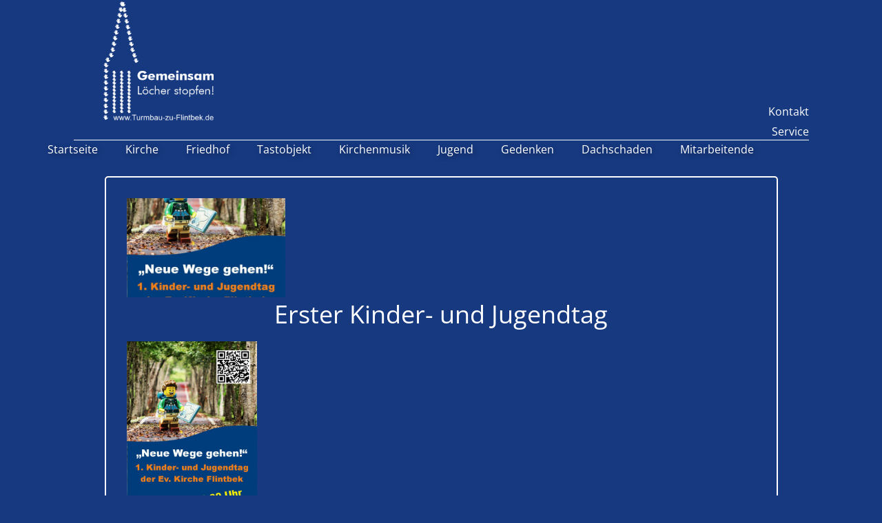

--- FILE ---
content_type: text/javascript
request_url: https://kirchengemeinde-flintbek.de/wp-content/themes/KG_Flintbek2/js/script.js?ver=1.0
body_size: 66034
content:
window.u$ = window.u$ || window.jQuery;
(function($, jQuery) {
!function(t){function e(n){if(i[n])return i[n].exports;var o=i[n]={i:n,l:false,exports:{}};return t[n].call(o.exports,o,o.exports,e),o.l=true,o.exports}var i={};return e.m=t,e.c=i,e.d=function(t,i,n){if(!e.o(t,i))Object.defineProperty(t,i,{configurable:false,enumerable:true,get:n})},e.n=function(t){var i=t&&t.__esModule?function e(){return t["default"]}:function e(){return t};return e.d(i,"a",i),i},e.o=function(t,e){return Object.prototype.hasOwnProperty.call(t,e)},e.p="/Content/BundledScripts/",e(e.s=1664)}({11:function(t,e,i){"use strict";function CountdownCommon(t){this.$dom=t}t.exports=CountdownCommon;var CountdownAnimate=i(150);CountdownCommon.prototype.getDate=function(){var t=this.$dom.attr("data-target-date");if(t)return new Date(t);else return new Date},CountdownCommon.prototype.getDirection=function(){return this.$dom.attr("data-direction")||"down"},CountdownCommon.prototype.getTimeLeft=function(){return this.$dom.attr("data-time-left")||"750m"},CountdownCommon.prototype.getNumber=function(){var t=this.$dom.attr("data-target-number")||"100";return parseInt(t,10)},CountdownCommon.prototype.getStartTime=function(){var t=this.$dom.attr("data-start-time");if(t)return new Date(t);else return new Date},CountdownCommon.prototype.getFrequency=function(){return this.$dom.attr("data-frequency")||"1s"},CountdownCommon.prototype.getTimerId=function(){return this.$dom.attr("data-timer-id")},CountdownCommon.prototype.getTimerKey=function(){return"timer-"+this.getTimerId()},CountdownCommon.prototype.getFor=function(){return this.$dom.attr("data-for")||"everyone"},CountdownCommon.prototype.getType=function(){return this.$dom.attr("data-type")||"to-date"},CountdownCommon.prototype.setValue=function(t,e,i,props){var n=this.$dom.find(".u-countdown-"+t),o=e.toString(),a=o.length;if("to-number"===this.getType()){for(;n.find(".u-countdown-number").length<a+1;){var itemDom=n.find(".u-countdown-number:eq(0)");if(!itemDom.length)break;itemDom.clone().insertAfter(itemDom).text("0")}for(;n.find(".u-countdown-number").length>a+1;)n.find(".u-countdown-number:eq(0)").remove()}var s=n.find(".u-countdown-number");if("hours"===t||"minutes"===t||"seconds"===t||"numbers"===t)for(;o.length<s.length;)o="0"+o;if(!(a>s.length))for(var l=0;l<s.length;l++){var u=$(s[l]);if(this.doSetVal(u,o[l],props),i&&("years"===t||"days"===t))u.toggleClass("u-hidden",l>=a)}},CountdownCommon.prototype.doSetVal=function(t,e,props){if((props=props||{}).animation&&"none"!==props.animation){var i=new CountdownAnimate(t);if(i.getOldVal()!==e)i.rollNumber(e,props)}else if(t.text()!==e)t.text(e)},CountdownCommon.prototype.showLabel=function(t,e){var i=this.$dom.find(".u-countdown-"+t);i.toggleClass("u-hidden",!e),i.parent().children(".u-countdown-separator").each((function(t,el){var e=$(el),i=e.prev(".u-countdown-item"),n=e.nextAll(".u-countdown-item:not(.u-hidden)");e.toggleClass("u-hidden",!(i.is(":not(.u-hidden)")&&n.is(":not(.u-hidden)")))}))},CountdownCommon.prototype.setAfterCountFinished=function(){this.$dom.attr("data-after-count-finished",true)},CountdownCommon.prototype.getAfterCountFinished=function(){var t=this.$dom.attr("data-after-count-finished")||"false";return t&&"true"===t||false},CountdownCommon.prototype.getAfterCount=function(){return this.$dom.attr("data-after-count")||"none"},CountdownCommon.prototype.getRedirectUrl=function(){return this.$dom.attr("data-redirect-url")||"https://"},CountdownCommon.prototype.getCountAnimation=function(){return this.$dom.attr("data-count-animation")||"none"},CountdownCommon.prototype.timeDiff=function(t){var e=new Date,i;if("down"===this.getDirection())return CountdownCommon.calcTimeDiff(t,e);else return CountdownCommon.calcTimeDiff(e,t)},CountdownCommon.prototype.calcNumber=function(t,e,i){var n=CountdownCommon.timeStringToMilliseconds(i);if(!n)return 0;var o=new Date,a="up"===this.getDirection()?1:-1,s=t+Math.floor((o-e)/n)*a;if(s<0)return 0;else return s},CountdownCommon.prototype.parseTime=function(t,e){var i=CountdownCommon.timeStringToMilliseconds(t),n="down"===this.getDirection()?1:-1;return new Date(e.getTime()+i*n)},CountdownCommon.calcTimeDiff=function(t,e){if(t<=e)return CountdownCommon.emptyDiff();var i=Math.abs(t-e)/1e3,n=Math.floor(i/31536e3);i-=31536e3*n;var o=Math.floor(i/86400);i-=86400*o;var a=Math.floor(i/3600)%24;i-=3600*a;var s=Math.floor(i/60)%60,l;return i-=60*s,{years:n,days:o,hours:a,minutes:s,seconds:Math.floor(i)}},CountdownCommon.emptyDiff=function(){return{years:0,days:0,hours:0,minutes:0,seconds:0}},CountdownCommon.isEmptyDiff=function(diff){if("number"==typeof diff)return 0===diff;else return 0===diff.years&&0===diff.days&&0===diff.hours&&0===diff.minutes&&0===diff.seconds},CountdownCommon.timeStringToMilliseconds=function(t){var data=t.match(/(\d+)(ms|s|m|h|d|)/);if(3===data.length){var e=parseInt(data[1],10);switch(data[2]){case"ms":return e;case"s":return 1e3*e;case"m":return 60*e*1e3;case"h":return 3600*e*1e3;case"d":return 86400*e*1e3;default:return 0}}return 0}},147:function(t,e,i){"use strict";function n(t,section){if(this.element=t,this.section=section,this.name=t.getAttribute("data-animation-name"),this.event="scroll",this.durationRaw=t.getAttribute("data-animation-duration"),this.duration=Number(this.durationRaw),isNaN(this.duration)||!isFinite(this.duration)||this.duration<0)this.duration=0;var e=t.getAttribute("data-animation-event");if(e)this.event=e;if(this.delayRaw=t.getAttribute("data-animation-delay"),this.delay=0,this.delayRaw)if(this.delay=Number(this.delayRaw),isNaN(this.delay)||!isFinite(this.delay)||this.delay<0)this.delay=0;var i=t.getAttribute("data-animation-cycle");if(i)if(i=Number(i),!isNaN(i))this.animationCycle=i;var n=t.getAttribute("data-animation-direction");if(n&&"customAnimationIn"!==this.name)this.direction=n;this.animationOut=!t.hasAttribute("data-animation-out")||parseFloat(t.getAttribute("data-animation-out")),this.infinite=t.classList.contains("infinite")}t.exports=n,window.AnimationInfo=n},148:function(t,e,i){"use strict";function HorizontalLayoutSlider(slider,t){if(slider&&slider.length){var e=slider.children(".u-gallery-inner, .u-repeater");if(e.length){this.viewport=e;var i=slider.children(".u-gallery-nav");if(i.length){if(this.controls=i,this.data={offset:0,width:0,scrollWidth:0,maxOffset:0},t)this._onScroll=this.onScroll.bind(this),this._onlazyloaded=this.onlazyloaded.bind(this),this.viewport.scroll(this._onScroll),this.viewport.find("img.lazyload").each(function(t,e){e.onload=this._onlazyloaded}.bind(this));if(this.updateInnerData(),t)this.updateControls()}}}}t.exports=HorizontalLayoutSlider,HorizontalLayoutSlider.prototype.onScroll=function(){this.updateControls()},HorizontalLayoutSlider.prototype.onlazyloaded=function t(){this.updateInnerData(),this.updateControls()},HorizontalLayoutSlider.prototype.updateControls=function(){this.updateOffset();var data=this.data;this.controls.each((function(){var t=$(this),state=t.hasClass("u-gallery-nav-next")?data.offset>=data.maxOffset-1:data.offset<=0;t.toggleClass("u-hidden",state)}))},HorizontalLayoutSlider.prototype.updateOffset=function(){this.data.offset=this.viewport.scrollLeft()},HorizontalLayoutSlider.prototype.updateInnerData=function(){this.data.scrollWidth=this.viewport[0].scrollWidth,this.data.width=this.viewport.innerWidth();var t=this.viewport.scrollLeft();this.scrollToEnd(),this.data.maxOffset=this.viewport.scrollLeft(),this.viewport.scrollLeft(t)},HorizontalLayoutSlider.prototype.navigate=function(t){if(!t.hasClass("u-hidden")&&this.viewport){this.updateOffset();var e=this.data.offset,i=this.data.width-50,n=.3*this.data.width,o=this.viewport.children().toArray().map((function(t){return e+Math.round($(t).position().left)}));o.push(this.data.maxOffset+this.data.width);var a=function(t){return o.reduce((function(e,i){return Math.abs(i-t)<Math.abs(e-t)?i:e}))};if(t.hasClass("u-gallery-nav-next")){if(e=a(e+i)-1,this.data.scrollWidth-(e+this.data.width)<n)e=this.data.maxOffset+n}else if(e>0)if((e=a(e+this.data.width-i)-this.data.width-1)<n)e=0;this.viewport.animate({scrollLeft:e},500*(Math.abs(this.data.offset-e)/i),"swing")}},HorizontalLayoutSlider.prototype.scrollToEnd=function(){if(this.viewport)this.viewport.scrollLeft(this.data.scrollWidth)},window._npHorizontalLayoutSlider=HorizontalLayoutSlider},149:function(t,e,i){"use strict";function TabsControl(t){this.tabsSelector=".u-tabs",this.activeClass="u-tab-active",this.activeSelector="."+this.activeClass,this.activeLinkClass="active",this.activeLinkSelector="."+this.activeLinkClass,this.tabListSelector=".u-tab-list",this.tabContentSelector=".u-tab-content",this.tabLinkSelector=".u-tab-link",this.tabPaneSelector=".u-tab-pane",this._tabLink=this._getLink(t),this._tabList=this._tabLink.closest(this.tabListSelector),this._tabContent=this._tabLink.closest(this.tabsSelector).children(this.tabContentSelector)}TabsControl.prototype.show=function(){var link=this._tabLink;if(!link.is(this.activeLinkSelector))this._removeActiveLink(),this._addActiveLink(link),this._activateTabPane(link)},TabsControl.prototype._getLink=function(t){if(t.is(this.tabPaneSelector))return this._findLinkByPane(t);else return t.is(this.tabLinkSelector)?t:t.children(this.tabLinkSelector)},TabsControl.prototype._findLinkByPane=function(pane){var t=pane.attr("aria-labelledby"),tabList;return pane.closest(this.tabsSelector).children(this.tabListSelector).find("#"+t)},TabsControl.prototype._removeActiveLink=function(){var t=this._getActiveLink();t.removeClass(this.activeLinkClass),t.attr("aria-selected",false)},TabsControl.prototype._getActiveLink=function(){return this._tabList.find(this.activeLinkSelector)},TabsControl.prototype._addActiveLink=function(link){link.addClass(this.activeLinkClass),link.attr("aria-selected",true)},TabsControl.prototype._activateTabPane=function(link){var t,e;this._tabContent.children(this.activeSelector).removeClass(this.activeClass),this.getTabPane(link).addClass(this.activeClass)},TabsControl.prototype.getTabPane=function(t){var link,e=this._getLink(t).attr("href");return this._tabContent.children(e)},TabsControl.prototype.getTabLink=function(){return this._tabLink},TabsControl.prototype.removeId=function(){this._tabList.find(this.tabLinkSelector).removeAttr("id"),this._tabContent.children().removeAttr("id")},t.exports=TabsControl,window.TabsControl=TabsControl},150:function(t,e,i){"use strict";function CountdownAnimate(t){if(this.$dom=t,this.$html=this.$dom.find(".counter-animation"),!this.$html.length){var e=this.$dom.text();this.$html=$('<div class="counter-animation" style="display: none;"></div>'),this.$html.append('<div class="counter-wrapper"></div>'),this.$html.find(".counter-wrapper").append('<div class="counter-html"></div>'),this.$html.find(".counter-html").append($('<div class="old-val"></div>')),this.$html.find(".counter-html").append($('<div class="new-val"></div>')),this.$dom.empty(),this.$dom.append($('<span class="start-val"></span>').text(e)),this.$dom.append(this.$html)}this.onResize(),$(window).on("resize",function(){this.onResize()}.bind(this))}t.exports=CountdownAnimate,CountdownAnimate.prototype.rollNumber=function(t,props){if(!this.$dom.is(".updating")){this.$dom.addClass("updating");var e=this.getOldVal(),i=this.$dom.find(".start-val"),n=this.$dom.find(".counter-animation"),o=350;if(props.animationSpeed)o=props.animationSpeed>20?props.animationSpeed-20:0;this.$html.find(".old-val").text(e),this.$html.find(".new-val").text(t),this.$html.find(".counter-html").css("top",0),requestAnimationFrame(function(){i.css("display","none"),n.css("display","flex")}.bind(this)),this.$html.find(".counter-html").animate({top:-this.height+"px"},o,"swing",function(){requestAnimationFrame(function(){i.text(t),i.css("display","inline-block"),n.css("display","none"),this.$dom.removeClass("updating")}.bind(this))}.bind(this))}},CountdownAnimate.prototype.onResize=function(){this.height=this.$dom.height(),this.$html.find(".counter-wrapper").css("height",this.height+"px")},CountdownAnimate.prototype.getOldVal=function(){return this.$dom.find(".start-val").text()}},1664:function(t,e,i){"use strict";i(1665),i(1709),i(1710),i(1711),i(1712),i(1713)},1665:function(t,e,i){"use strict";i(1666)},1666:function(t,e,i){"use strict";i(1667),i(1668),i(231),i(1669),i(1670),i(1671),i(233),i(235),i(1672),i(1680),i(1681),i(1683),i(1685),i(1686),i(1687),i(1688),i(98),i(1689),i(1694),i(1695),i(1697),i(1698),i(1700),i(1702),i(1703),i(1705),i(1706),i(1707),i(1708)},1667:function(t,e,i){"use strict";function n(){if(window&&document&&"complete"!==document.readyState){var t=document.body;if(t&&t.classList&&"function"==typeof t.classList.add&&"function"==typeof t.classList.remove&&"function"==typeof t.appendChild&&"function"==typeof document.createElement&&"function"==typeof window.addEventListener){var e="u-disable-duration";t.classList.add(e);var styleNode=document.createElement("style");styleNode.innerHTML=".u-disable-duration * {transition-duration: 0s !important;}",t.appendChild(styleNode),window.addEventListener("load",(function(){t.classList.remove(e)}))}}}n()},1668:function(t,e,i){"use strict";if(!("CSS"in window))window.CSS={};if(!("supports"in window.CSS))"use strict",window.CSS._cacheSupports={},window.CSS.supports=function(t,e){function i(t,e){var style=document.createElement("div").style;if(void 0===e){var i=function(t,e){var i=t.split(e);if(i.length>1)return i.map((function(t,index,e){return index%2==0?t+e[index+1]:""})).filter(Boolean)},n=i(t,/([)])\s*or\s*([(])/gi);if(n)return n.some((function(t){return window.CSS.supports(t)}));var o=i(t,/([)])\s*and\s*([(])/gi);if(o)return o.every((function(t){return window.CSS.supports(t)}));style.cssText=t.replace("(","").replace(/[)]$/,"")}else style.cssText=t+":"+e;return!!style.length}var n=[t,e].toString();if(n in window.CSS._cacheSupports)return window.CSS._cacheSupports[n];else return window.CSS._cacheSupports[n]=i(t,e)}},1669:function(t,e,i){"use strict";function n(t){if(this.prevMode="",this.resizeTimeout=50,this.sheet={XS:340,SM:540,MD:720,LG:940,XL:1140,XXL:1320},this.mediaMax={XS:575,SM:767,MD:991,LG:1199},this.modes=["XL","LG","MD","SM","XS"],this.defaultMode="XL",document.body.classList.contains("u-xxl-mode"))this.mediaMax.XXL=1399,this.defaultMode="XXL",this.modes.splice(0,0,"XXL");this._handlers=[],this.modes.forEach((function(t){var e=document.body.style.getPropertyValue("--theme-sheet-width-"+t.toLowerCase());if(e=parseFloat(e),Number.isFinite(e))this.sheet[t]=e})),this.init(t||[])}var ResponsiveMenu=i(232),o=i(3);Object.defineProperty(n.prototype,"mode",{get:function(){var t=(document.documentElement||document.body).clientWidth||window.innerWidth;if(this.scrolbar)document.documentElement.setAttribute("style","overflow-y:hidden"),t=(document.documentElement||document.body).clientWidth||window.innerWidth,document.documentElement.removeAttribute("style");for(var e in this.mediaMax)if(this.mediaMax.hasOwnProperty(e))if(t<=this.mediaMax[e])return e;return this.defaultMode}}),n.prototype.init=function init(t){o(function(){this.update(true),this.scrolbar=!!(document.body&&document.body.clientWidth!==document.body.scrollWidth)}.bind(this)),o(window).on("resize",function(){this.update(true)}.bind(this)),t.forEach((function(t){this._handlers.push(new t(this))}),this),this.update()},n.prototype.update=function update(t){var e=function(){if(this.mode!==this.prevMode||this.getContentWidth()<this.sheet[this.mode])this._handlers.forEach((function(t){if("function"==typeof t.onResponsiveBefore)t.onResponsiveBefore()})),this.responsiveClass(o("html")),this._handlers.forEach((function(t){if("function"==typeof t.onResponsiveAfter)t.onResponsiveAfter()})),this.prevMode=this.mode;this._handlers.forEach((function(t){if("function"==typeof t.onResponsiveResize)t.onResponsiveResize()}))}.bind(this);if(t)clearTimeout(this._timeoutId),this._timeoutId=setTimeout(e,this.resizeTimeout);else e()},n.prototype.responsiveClass=function t(e){var i=Object.keys(this.sheet).map((function(t){return"u-responsive-"+t.toLowerCase()})).join(" ");e.removeClass(i),e.addClass("u-responsive-"+this.mode.toLowerCase())},n.prototype.getContentWidth=function(){return o(".u-body section:first").parent().width()},o((function(){window._responsive=new n([ResponsiveMenu]),o(document).on("click","[data-href]:not(.u-back-to-top), [data-post-link]",(function(t){if(!t.isDefaultPrevented()){var e=o(this),url=e.attr("data-href")||e.attr("data-post-link"),i=e.attr("data-target")||"";if(i)window.open(url,i);else window.location.href=url}}))}))},1670:function(t,e,i){"use strict";function n(){function t(form,url){var t=form.find("input[name=name]").val(),a=form.find("input[name=email]").val(),data={Email:a,EMAIL:a};if(t)data.Name=t,data.FNAME=t;var s=form.find("input, textarea");o.each(s,(function(index,t){var e=o(t).attr("name"),i=o(t).val();if(e&&i)data[e.toUpperCase()]=i}));var l=(url=url.replace("/post?","/post-json?")+"&c=?").indexOf("u=")+2;l=url.substring(l,url.indexOf("&",l));var u=url.indexOf("id=")+3;u=url.substring(u,url.indexOf("&",u)),data["b_"+l+"_"+u]="",o.ajax({url:url,data:data,dataType:"jsonp"}).done((function(t){var o;if("success"===t.result||/already/.test(t.msg))i(form),e(form);else n(form,t.msg)})).fail((function(){n(form)}))}function e(form){var dialog;new Dialog(form).close()}function i(form){form.trigger("reset");var t=form.find(".u-form-send-success");t.show(),setTimeout((function(){t.hide()}),2e3)}function n(form,t){var e=t?form.find(".u-form-send-error").clone():form.find(".u-form-send-error");if(t)e.text(t),form.find(".u-form-send-error").parent().append(e);e.show(),setTimeout((function(){if(e.hide(),t)e.remove()}),2e3)}return{submit:function(a){a.preventDefault(),a.stopPropagation();var url=o(this).attr("action"),s=o(this).attr("method")||"POST",l="";if(("email"===o(this).attr("source")||"customphp"===o(this).attr("source"))&&"true"===o(this).attr("redirect"))l=o(this).attr("redirect-url")&&!o.isNumeric(o(this).attr("redirect-url"))?o(this).attr("redirect-url"):o(this).attr("redirect-address");if(/list-manage[1-9]?.com/i.test(url))return t(o(this),url),void 0;var form=o(this);o.ajax({type:s,url:url,data:o(this).serialize(),dataType:"json"}).done((function(data){if(data&&(data.success||data.ok))if(i(form),l)window.location.replace(l);else e(form);else n(form,data.error)})).fail((function(){n(form)}))},click:function(t){var form;t.preventDefault(),t.stopPropagation(),o(this).find(".u-form-send-success").hide(),o(this).find(".u-form-send-error").hide(),o(this).closest("form").find(":submit").click()}}}var o=i(3),Dialog=i(97);o((function(){var form=new n;o("form.u-form-vertical:not(.u-form-custom-backend), form.u-form-horizontal:not(.u-form-custom-backend)").submit(form.submit),o(".u-form .u-form-submit a").click(form.click)})),window.MailChimpForm=n},1671:function(t,e,i){"use strict";function n(el){var video;el.find(".u-video .embed-responsive-item").each((function(){if(this.matches("video"))this.pause();else if(this.matches("iframe")){var t=this.getAttribute("src");this.setAttribute("src",t.replace(/autoplay=1?/gi,""))}}))}function o(t){var video;(t.hasClass("u-video")?t:t.find(".u-video")).find(".embed-responsive-item[data-autoplay]").each((function(){a(s(this).closest(".u-video"))}))}function a(video){if(!video.closest(".u-dialog-block:not(.u-dialog-open)").length){var t=video.find("iframe"),e=t.attr("data-src")||t.attr("src"),i=video.find("video");if(e)video.addClass("active"),e+=(-1===e.indexOf("?")?"?":"&")+"autoplay=1",t.attr("src",e);else if(i.length){video.addClass("active");var n=i[0];if(n.paused)n.play();else n.pause()}}}var s=i(3);s(document).on("click",".u-video-poster, .u-video video",(function(t){var e,video;t.preventDefault(),a(s(this).closest(".u-video"))})),s((function(){s(".u-video-background .u-video-poster, .u-video-background .u-video video").each((function(){a(s(this).closest(".u-video"))})),s(".u-video .embed-responsive-item:not(.lazyloading, .lazyloaded) + .u-video-poster").each((function(){var t=this.getAttribute("data-src");if(t)this.style.backgroundImage="url("+t+")";o(s(this).closest(".u-video"))}))})),s(document).on("opened.np.dialog",".u-dialog-block",(function(t){o(s(t.currentTarget))})),s(document).on("closed.np.dialog",".u-dialog-block",(function(t){n(s(t.currentTarget))}))},1672:function(t,e,i){"use strict";var n=i(3),o=i(1673);n((function(){(new o).init()}))},1673:function(t,e,i){"use strict";function n(){this.galleries=null,this._pswpElement=null,this._listeners=[],this._onItemClick=this.onItemClick.bind(this)}var Utils=i(1674),o=i(1675),a=i(1676),s=i(1677),l=i(3),u=i(1678),c=i(1679);t.exports=n,Object.defineProperty(n.prototype,"pswpElement",{get:function(){if(!this._pswpElement)this._pswpElement=l(".pswp")[0];if(!this._pswpElement){var t=l(a.PSWP_TEMPLATE).appendTo(".u-body");this._pswpElement=t[0]}return this._pswpElement}}),n.prototype.init=function(){this.initGallery(),this.subscribe(),this.checkHashUrl()},n.prototype.initGallery=function(){var t={};l(a.LIGHTBOX_SELECTOR).each((function(t){l(this).attr("data-pswp-uid",t+1)})),l(a.GALLERY_ITEM_SELECTOR).each((function(){var e=this.closest(a.LIGHTBOX_SELECTOR);if(e&&this!==e){var i=e.getAttribute("data-pswp-uid"),gallery=t[i];if(!gallery)gallery={dom:e,items:[]};this.setAttribute("data-pswp-item-id",gallery.items.length),this.setAttribute("data-gallery-uid",i),gallery.items.push(this),t[i]=gallery}})),this.galleries=t},n.prototype.subscribe=function(){for(var t=Object.keys(this.galleries),e=0;e<t.length;e++)for(var id=t[e],gallery=this.galleries[id],i=0;i<gallery.items.length;i++){var n=gallery.items[i];l(n).on("click",this._onItemClick)}},n.prototype.onItemClick=function(t){var e=t.currentTarget;if(!e.matches("[data-href]")){t.preventDefault(),t.stopPropagation(),t.returnValue=false;var index=e.getAttribute("data-pswp-item-id"),i=e.getAttribute("data-gallery-uid"),gallery=this.galleries[i];if(gallery&&index>=0)this.openOnClick(index,gallery)}},n.prototype.listen=function(t,e){this._listeners.push({event:t,func:e})},n.prototype.checkHashUrl=function(){var t=Utils.parseHash();if(t.pid&&t.gid)this.openFromUrl(t.pid,this.galleries[t.gid])},n.prototype.openOnClick=function(index,gallery){var t=gallery.dom.getAttribute("data-pswp-uid");o.gallery(gallery,(function(items){var e=this.buildOptions(t,items);e.index=parseFloat(index),e.showPreviews=gallery.dom.classList.contains("u-product-control"),this.showPswp(items,e)}),this)},n.prototype.openFromUrl=function(index,gallery){var t=gallery.dom.getAttribute("data-pswp-uid");o.gallery(gallery,(function(items){var e=this.buildOptions(t,items);if(e.showAnimationDuration=0,e.index=parseFloat(index)-1,e.showPreviews=gallery.dom.classList.contains("u-product-control"),e.galleryPIDs)for(var i=0;i<items.length;i++)if(items[i].pid==index){e.index=i;break}this.showPswp(items,e)}),this)},n.prototype.showPswp=function(items,t){if(Number.isFinite(t.index)){var e=new u(this.pswpElement,c,items,t);s.init(e,t),this._listeners.forEach((function(t){e.listen(t.event,t.func)})),e.init()}},n.prototype.buildOptions=function(t,items){var e;return{galleryUID:t,getThumbBoundsFn:function(index){var t=window.pageYOffset||document.documentElement.scrollTop,rect=items[index].el.getBoundingClientRect();return{x:rect.left,y:rect.top+t,w:rect.width}},addCaptionHTMLFn:function(t,e,i){if(i)return e.children[0].innerHTML="<br><br>",true;if(!t.title)return e.children[0].innerHTML="",false;var n=t.title;if(t.desc)n+="<br><small>"+t.desc+"</small>";return e.children[0].innerHTML=n,true},showHideOpacity:true,history:window.location===window.parent.location}},window.Lightbox=n},1674:function(t,e,i){"use strict";var Utils;(t.exports={}).parseHash=function t(){var e=window.location.hash.substring(1),i={};if(e.length<5)return i;for(var n=e.split("&"),o=0;o<n.length;o++)if(n[o]){var a=n[o].split("=");if(!(a.length<2))i[a[0]]=a[1]}if(i.gid)i.gid=parseInt(i.gid,10);return i}},1675:function(t,e,i){"use strict";function n(t){return new Promise((function(e,i){if(t.is(".u-background-effect ~ .u-container-layout"))n(t.prev(".u-background-effect").find(".u-background-effect-image")).then((function(t){e(t)}),i);else if(t.is("img")){var a=t[0].naturalWidth||t.attr("data-image-width")||t.attr("imgwidth")||t.width(),s=t[0].naturalHeight||t.attr("data-image-height")||t.attr("imgheight")||t.height();e({el:t[0],src:t.attr("src"),msrc:t.attr("src"),w:parseFloat(a),h:parseFloat(s)})}else if(t.is(".u-video"))e({el:t[0],html:t.find(".u-background-video").get(0).outerHTML});else if(t.is(".u-gallery-item"))n(t.find(".u-back-slide")).then((function(t){e(t)}),i);else if(t.is(".u-back-slide"))n(t.find(".u-back-image")).then((function(i){var n=t.siblings(".u-over-slide"),o=t.closest(".u-gallery").is(".u-layout-thumbnails");if(n.length&&!o)i.title=n.find(".u-gallery-heading").html(),i.desc=n.find(".u-gallery-text").html();e(i)}),i);else o(t).then((function(i){e({el:t[0],src:i.src,msrc:i.src,w:i.width,h:i.height})}),i)}))}function o(t){var e=t.css("background-image"),i=e.match(/url\(['"]?(.+?)['"]?\)/);return new Promise((function(t,n){if(i){var o=new Image;o.onload=t.bind(null,o),o.onerror=o.onabort=n,o.src=i[1]}else n(new Error("Invalid source: "+e))}))}var a=i(3),s;(t.exports={}).gallery=function gallery(gallery,t,e){e=e||null;var i=gallery.items.map((function(t){return n(t=a(t))}));Promise.all(i).then(t.bind(e),console.log)}},1676:function(t,e,i){"use strict";var n=t.exports={};n.LIGHTBOX_SELECTOR=".u-lightbox",n.GALLERY_ITEM_SELECTOR=[".u-image:not(.u-carousel-thumbnail-image):not(.u-background-effect-image)",".u-gallery-item",".u-background-effect ~ .u-container-layout"].join(", "),n.PSWP_TEMPLATE='<div class="pswp" tabindex="-1" role="dialog" aria-hidden="true">\n'+'  <div class="pswp__bg"></div>\n'+'  <div class="pswp__scroll-wrap">\n'+'    <div class="pswp__container">\n'+'     <div class="pswp__item"></div>\n'+'     <div class="pswp__item"></div>\n'+'      <div class="pswp__item"></div>\n'+"    </div>\n"+'    <div class="pswp__ui pswp__ui--hidden">\n'+'      <div class="pswp__top-bar">\n '+'       <div class="pswp__counter"></div>\n'+'        <button class="pswp__button pswp__button--close" title="Close (Esc)"></button>\n'+'        <button class="pswp__button pswp__button--share" title="Share"></button>\n'+'        <button class="pswp__button pswp__button--fs" title="Toggle fullscreen"></button>\n'+'        <button class="pswp__button pswp__button--zoom" title="Zoom in/out"></button>\n'+'        <div class="pswp__preloader">\n'+'          <div class="pswp__preloader__icn">\n'+'            <div class="pswp__preloader__cut">\n'+'              <div class="pswp__preloader__donut"></div>\n'+"            </div>\n"+"          </div>\n"+"        </div>\n"+"      </div>\n"+'      <div class="pswp__share-modal pswp__share-modal--hidden pswp__single-tap">\n'+'        <div class="pswp__share-tooltip"></div>\n'+"      </div>\n"+'      <button class="pswp__button pswp__button--arrow--left" title="Previous (arrow left)"></button>\n'+'      <button class="pswp__button pswp__button--arrow--right" title="Next (arrow right)"></button>\n'+'      <div class="pswp__previews" data-previews="data-previews" style="display: none"></div>'+'      <div class="pswp__caption">\n'+'        <div class="pswp__caption__center"></div>\n'+"      </div>\n"+"    </div>\n"+"  </div>\n"+"</div>"},1677:function(t,e,i){"use strict";function n(gallery,selector){var t=gallery.scrollWrap,e=t.querySelector(selector),i;t.querySelector(".pswp__caption").style.display="none",e.style.display=""}function o(gallery,selector){var t=gallery.scrollWrap,e=t.querySelector(selector),i;t.querySelector(".pswp__caption").style.display="",e.style.display="none"}function add(gallery,selector){var t=gallery.scrollWrap,items=gallery.items,e=t.querySelector(selector);items.forEach((function(t){var preview=t.msrc,i=document.createElement("img");i.setAttribute("src",preview),i.addEventListener("click",(function(){gallery.goTo(items.indexOf(t))})),e.appendChild(i)}))}function remove(gallery,selector){var t,e;gallery.scrollWrap.querySelector(selector).innerHTML=""}function a(gallery,selector){var t=gallery.scrollWrap,e,preview=gallery.currItem.msrc,i,n;t.querySelector(selector).querySelectorAll("img").forEach((function(t){var e,i="active";if(t.getAttribute("src")===preview)t.classList.add(i),t.scrollIntoView({behavior:"smooth"});else t.classList.remove(i)}))}var s;t.exports.init=function init(gallery,t){var e=false;gallery.listen("gettingData",(function(){if(!e){if(e=true,t.showPreviews)n(gallery,"[data-previews]");else o(gallery,"[data-previews]");add(gallery,"[data-previews]")}})),gallery.listen("close",(function(){remove(gallery,"[data-previews]")})),gallery.listen("afterChange",(function(){a(gallery,"[data-previews]")}))}},1678:function(t,e,i){"use strict";var n,o;
/*! PhotoSwipe - v4.1.3 - 2019-01-08
* http://photoswipe.com
* Copyright (c) 2019 Dmitry Semenov; */!function(a,factory){if(true)!(void 0!==(o="function"==typeof(n=factory)?n.call(e,i,e,t):n)&&(t.exports=o));else if("object"==typeof e)t.exports=factory();else a.PhotoSwipe=factory()}(this,(function(){var t=function(template,t,items,e){var i={features:null,bind:function(t,type,e,i){var n=(i?"remove":"add")+"EventListener";type=type.split(" ");for(var o=0;o<type.length;o++)if(type[o])t[n](type[o],e,false)},isArray:function(t){return t instanceof Array},createEl:function(t,e){var el=document.createElement(e||"div");if(t)el.className=t;return el},getScrollY:function(){var t=window.pageYOffset;return void 0!==t?t:document.documentElement.scrollTop},unbind:function(t,type,e){i.bind(t,type,e,true)},removeClass:function(el,t){var e=new RegExp("(\\s|^)"+t+"(\\s|$)");el.className=el.className.replace(e," ").replace(/^\s\s*/,"").replace(/\s\s*$/,"")},addClass:function(el,t){if(!i.hasClass(el,t))el.className+=(el.className?" ":"")+t},hasClass:function(el,t){return el.className&&new RegExp("(^|\\s)"+t+"(\\s|$)").test(el.className)},getChildByClass:function(t,e){for(var n=t.firstChild;n;){if(i.hasClass(n,e))return n;n=n.nextSibling}},arraySearch:function(t,e,i){for(var n=t.length;n--;)if(t[n][i]===e)return n;return-1},extend:function(t,e,i){for(var n in e)if(e.hasOwnProperty(n)){if(i&&t.hasOwnProperty(n))continue;t[n]=e[n]}},easing:{sine:{out:function(t){return Math.sin(t*(Math.PI/2))},inOut:function(t){return-(Math.cos(Math.PI*t)-1)/2}},cubic:{out:function(t){return--t*t*t+1}}},detectFeatures:function(){if(i.features)return i.features;var t,e=i.createEl().style,n="",o={};if(o.oldIE=document.all&&!document.addEventListener,o.touch="ontouchstart"in window,window.requestAnimationFrame)o.raf=window.requestAnimationFrame,o.caf=window.cancelAnimationFrame;if(o.pointerEvent=!!window.PointerEvent||navigator.msPointerEnabled,!o.pointerEvent){var a=navigator.userAgent;if(/iP(hone|od)/.test(navigator.platform)){var s=navigator.appVersion.match(/OS (\d+)_(\d+)_?(\d+)?/);if(s&&s.length>0)if((s=parseInt(s[1],10))>=1&&s<8)o.isOldIOSPhone=true}var l=a.match(/Android\s([0-9\.]*)/),u=l?l[1]:0;if((u=parseFloat(u))>=1){if(u<4.4)o.isOldAndroid=true;o.androidVersion=u}o.isMobileOpera=/opera mini|opera mobi/i.test(a)}for(var c=["transform","perspective","animationName"],f=["","webkit","Moz","ms","O"],h,p,m=0;m<4;m++){n=f[m];for(var v=0;v<3;v++)if(h=c[v],p=n+(n?h.charAt(0).toUpperCase()+h.slice(1):h),!o[h]&&p in e)o[h]=p;if(n&&!o.raf)if(n=n.toLowerCase(),o.raf=window[n+"RequestAnimationFrame"],o.raf)o.caf=window[n+"CancelAnimationFrame"]||window[n+"CancelRequestAnimationFrame"]}if(!o.raf){var g=0;o.raf=function(t){var e=(new Date).getTime(),i=Math.max(0,16-(e-g)),id=window.setTimeout((function(){t(e+i)}),i);return g=e+i,id},o.caf=function(id){clearTimeout(id)}}return o.svg=!!document.createElementNS&&!!document.createElementNS("http://www.w3.org/2000/svg","svg").createSVGRect,i.features=o,o}};if(i.detectFeatures(),i.features.oldIE)i.bind=function(t,type,e,i){type=type.split(" ");for(var n=(i?"detach":"attach")+"Event",o,a=function(){e.handleEvent.call(e)},s=0;s<type.length;s++)if(o=type[s])if("object"==typeof e&&e.handleEvent){if(!i)e["oldIE"+o]=a;else if(!e["oldIE"+o])return false;t[n]("on"+o,e["oldIE"+o])}else t[n]("on"+o,e)};var n=this,o=25,a=3,s={allowPanToNext:true,spacing:.12,bgOpacity:1,mouseUsed:false,loop:true,pinchToClose:true,closeOnScroll:true,closeOnVerticalDrag:true,verticalDragRange:.75,hideAnimationDuration:333,showAnimationDuration:333,showHideOpacity:false,focus:true,escKey:true,arrowKeys:true,mainScrollEndFriction:.35,panEndFriction:.35,isClickableElement:function(el){return"A"===el.tagName},getDoubleTapZoom:function(t,e){if(t)return 1;else return e.initialZoomLevel<.7?1:1.33},maxSpreadZoom:1.33,modal:true,scaleMode:"fit"};i.extend(s,e);var l=function(){return{x:0,y:0}},u,c,f,h,p,m,v={x:0,y:0},g={x:0,y:0},y={x:0,y:0},w,b,x,_={},C,S,T,A,k,I,E=0,L={},O={x:0,y:0},M,F,z=0,P,N,$,H,B,U,V=true,W,X=[],Z,j,K,G,Y,J,tt,nt={},ot=false,rt,at=function(t,e){i.extend(n,e.publicMethods),X.push(t)},st=function(index){var t=bi();if(index>t-1)return index-t;else if(index<0)return t+index;return index},lt={},ut=function(t,e){if(!lt[t])lt[t]=[];return lt[t].push(e)},ct=function(t){var e=lt[t];if(e){var i=Array.prototype.slice.call(arguments);i.shift();for(var o=0;o<e.length;o++)e[o].apply(n,i)}},ft=function(){return(new Date).getTime()},dt=function(t){Le=t,n.bg.style.opacity=t*s.bgOpacity},ht=function(t,e,i,o,a){if(!ot||a&&a!==n.currItem)o/=a?a.fitRatio:n.currItem.fitRatio;t[B]=T+e+"px, "+i+"px"+A+" scale("+o+")"},pt=function(t){if(Ce){if(t)if(C>n.currItem.fitRatio){if(!ot)Ii(n.currItem,false,true),ot=true}else if(ot)Ii(n.currItem),ot=false;ht(Ce,y.x,y.y,C)}},mt=function(t){if(t.container)ht(t.container.style,t.initialPosition.x,t.initialPosition.y,t.initialZoomLevel,t)},vt=function(t,e){e[B]=T+t+"px, 0px"+A},gt=function(t,e){if(!s.loop&&e){var i=h+(O.x*E-t)/O.x,n=Math.round(t-_e.x);if(i<0&&n>0||i>=bi()-1&&n<0)t=_e.x+n*s.mainScrollEndFriction}_e.x=t,vt(t,p)},yt=function(t,e){var i=Te[t]-L[t];return g[t]+v[t]+i-i*(e/S)},wt=function(t,e){if(t.x=e.x,t.y=e.y,e.id)t.id=e.id},bt=function(t){t.x=Math.round(t.x),t.y=Math.round(t.y)},xt=null,_t=function(){if(xt)i.unbind(document,"mousemove",_t),i.addClass(template,"pswp--has_mouse"),s.mouseUsed=true,ct("mouseUsed");xt=setTimeout((function(){xt=null}),100)},Ct=function(){if(i.bind(document,"keydown",n),tt.transform)i.bind(n.scrollWrap,"click",n);if(!s.mouseUsed)i.bind(document,"mousemove",_t);i.bind(window,"resize scroll orientationchange",n),ct("bindEvents")},St=function(){if(i.unbind(window,"resize scroll orientationchange",n),i.unbind(window,"scroll",x.scroll),i.unbind(document,"keydown",n),i.unbind(document,"mousemove",_t),tt.transform)i.unbind(n.scrollWrap,"click",n);if(le)i.unbind(window,w,n);clearTimeout(rt),ct("unbindEvents")},Tt=function(t,update){var e=Si(n.currItem,_,t);if(update)xe=e;return e},At=function(t){if(!t)t=n.currItem;return t.initialZoomLevel},kt=function(t){if(!t)t=n.currItem;return t.w>0?s.maxSpreadZoom:1},Lt=function(t,e,i,o){if(o===n.currItem.initialZoomLevel)return i[t]=n.currItem.initialPosition[t],true;else if(i[t]=yt(t,o),i[t]>e.min[t])return i[t]=e.min[t],true;else if(i[t]<e.max[t])return i[t]=e.max[t],true;return false},Ot=function(){if(B){var t=tt.perspective&&!W;return T="translate"+(t?"3d(":"("),A=tt.perspective?", 0px)":")",void 0}B="left",i.addClass(template,"pswp--ie"),vt=function(t,e){e.left=t+"px"},mt=function(t){var e=t.fitRatio>1?1:t.fitRatio,i=t.container.style,n=e*t.w,o=e*t.h;i.width=n+"px",i.height=o+"px",i.left=t.initialPosition.x+"px",i.top=t.initialPosition.y+"px"},pt=function(){if(Ce){var t=Ce,e=n.currItem,i=e.fitRatio>1?1:e.fitRatio,o=i*e.w,a=i*e.h;t.width=o+"px",t.height=a+"px",t.left=y.x+"px",t.top=y.y+"px"}}},Dt=function(t){var e="";if(s.escKey&&27===t.keyCode)e="close";else if(s.arrowKeys)if(37===t.keyCode)e="prev";else if(39===t.keyCode)e="next";if(e)if(!(t.ctrlKey||t.altKey||t.shiftKey||t.metaKey)){if(t.preventDefault)t.preventDefault();else t.returnValue=false;n[e]()}},Mt=function(t){if(t)if(fe||ce||Se||ne)t.preventDefault(),t.stopPropagation()},Ft=function(){n.setScrollOffset(0,i.getScrollY())},zt={},Rt=0,Pt=function(t){if(zt[t]){if(zt[t].raf)j(zt[t].raf);Rt--,delete zt[t]}},Nt=function(t){if(zt[t])Pt(t);if(!zt[t])Rt++,zt[t]={}},$t=function(){for(var t in zt)if(zt.hasOwnProperty(t))Pt(t)},Ht=function(t,e,i,d,n,o,a){var s=ft(),l;Nt(t);var u=function(){if(zt[t]){if((l=ft()-s)>=d){if(Pt(t),o(i),a)a();return}o((i-e)*n(l/d)+e),zt[t].raf=Z(u)}};u()},qt={shout:ct,listen:ut,viewportSize:_,options:s,isMainScrollAnimating:function(){return Se},getZoomLevel:function(){return C},getCurrentIndex:function(){return h},isDragging:function(){return le},isZooming:function(){return ye},setScrollOffset:function(t,e){L.x=t,J=L.y=e,ct("updateScrollOffset",L)},applyZoomPan:function(t,e,i,n){y.x=e,y.y=i,C=t,pt(n)},init:function(){if(!u&&!c){var e;n.framework=i,n.template=template,n.bg=i.getChildByClass(template,"pswp__bg"),K=template.className,u=true,tt=i.detectFeatures(),Z=tt.raf,j=tt.caf,B=tt.transform,Y=tt.oldIE,n.scrollWrap=i.getChildByClass(template,"pswp__scroll-wrap"),n.container=i.getChildByClass(n.scrollWrap,"pswp__container"),p=n.container.style,n.itemHolders=M=[{el:n.container.children[0],wrap:0,index:-1},{el:n.container.children[1],wrap:0,index:-1},{el:n.container.children[2],wrap:0,index:-1}],M[0].el.style.display=M[2].el.style.display="none",Ot(),x={resize:n.updateSize,orientationchange:function(){clearTimeout(rt),rt=setTimeout((function(){if(_.x!==n.scrollWrap.clientWidth)n.updateSize()}),500)},scroll:Ft,keydown:Dt,click:Mt};var o=tt.isOldIOSPhone||tt.isOldAndroid||tt.isMobileOpera;if(!tt.animationName||!tt.transform||o)s.showAnimationDuration=s.hideAnimationDuration=0;for(e=0;e<X.length;e++)n["init"+X[e]]();if(t){var l;(n.ui=new t(n,i)).init()}if(ct("firstUpdate"),h=h||s.index||0,isNaN(h)||h<0||h>=bi())h=0;if(n.currItem=wi(h),tt.isOldIOSPhone||tt.isOldAndroid)V=false;if(template.setAttribute("aria-hidden","false"),s.modal)if(!V)template.style.position="absolute",template.style.top=i.getScrollY()+"px";else template.style.position="fixed";if(void 0===J)ct("initialLayout"),J=G=i.getScrollY();var f="pswp--open ";if(s.mainClass)f+=s.mainClass+" ";if(s.showHideOpacity)f+="pswp--animate_opacity ";for(f+=W?"pswp--touch":"pswp--notouch",f+=tt.animationName?" pswp--css_animation":"",f+=tt.svg?" pswp--svg":"",i.addClass(template,f),n.updateSize(),m=-1,z=null,e=0;e<a;e++)vt((e+m)*O.x,M[e].el.style);if(!Y)i.bind(n.scrollWrap,b,n);if(ut("initialZoomInEnd",(function(){if(n.setContent(M[0],h-1),n.setContent(M[2],h+1),M[0].el.style.display=M[2].el.style.display="block",s.focus)template.focus();Ct()})),n.setContent(M[1],h),n.updateCurrItem(),ct("afterInit"),!V)k=setInterval((function(){if(!Rt&&!le&&!ye&&C===n.currItem.initialZoomLevel)n.updateSize()}),1e3);i.addClass(template,"pswp--visible")}},close:function(){if(u)u=false,c=true,ct("close"),St(),ci(n.currItem,null,true,n.destroy)},destroy:function(){if(ct("destroy"),ui)clearTimeout(ui);if(template.setAttribute("aria-hidden","true"),template.className=K,k)clearInterval(k);i.unbind(n.scrollWrap,b,n),i.unbind(window,"scroll",n),Pe(),$t(),lt=null},panTo:function(t,e,i){if(!i){if(t>xe.min.x)t=xe.min.x;else if(t<xe.max.x)t=xe.max.x;if(e>xe.min.y)e=xe.min.y;else if(e<xe.max.y)e=xe.max.y}y.x=t,y.y=e,pt()},handleEvent:function(t){if(t=t||window.event,x[t.type])x[t.type](t)},goTo:function(index){var diff=(index=st(index))-h;z=diff,h=index,n.currItem=wi(h),E-=diff,gt(O.x*E),$t(),Se=false,n.updateCurrItem()},next:function(){n.goTo(h+1)},prev:function(){n.goTo(h-1)},updateCurrZoomItem:function(t){if(t)ct("beforeChange",0);if(M[1].el.children.length){var e=M[1].el.children[0];if(i.hasClass(e,"pswp__zoom-wrap"))Ce=e.style;else Ce=null}else Ce=null;if(xe=n.currItem.bounds,S=C=n.currItem.initialZoomLevel,y.x=xe.center.x,y.y=xe.center.y,t)ct("afterChange")},invalidateCurrItems:function(){I=true;for(var t=0;t<a;t++)if(M[t].item)M[t].item.needsUpdate=true},updateCurrItem:function(t){if(0!==z){var e=Math.abs(z),i;if(!(t&&e<2)){if(n.currItem=wi(h),ot=false,ct("beforeChange",z),e>=a)m+=z+(z>0?-a:a),e=a;for(var o=0;o<e;o++)if(z>0)i=M.shift(),M[a-1]=i,m++,vt((m+2)*O.x,i.el.style),n.setContent(i,h-e+o+1+1);else i=M.pop(),M.unshift(i),m--,vt(m*O.x,i.el.style),n.setContent(i,h+e-o-1-1);if(Ce&&1===Math.abs(z)){var s=wi(F);if(s.initialZoomLevel!==C)Si(s,_),Ii(s),mt(s)}z=0,n.updateCurrZoomItem(),F=h,ct("afterChange")}}},updateSize:function(t){if(!V&&s.modal){var e=i.getScrollY();if(J!==e)template.style.top=e+"px",J=e;if(!t&&nt.x===window.innerWidth&&nt.y===window.innerHeight)return;nt.x=window.innerWidth,nt.y=window.innerHeight,template.style.height=nt.y+"px"}if(_.x=n.scrollWrap.clientWidth,_.y=n.scrollWrap.clientHeight,Ft(),O.x=_.x+Math.round(_.x*s.spacing),O.y=_.y,gt(O.x*E),ct("beforeResize"),void 0!==m){for(var o,l,u,c=0;c<a;c++){if(o=M[c],vt((c+m)*O.x,o.el.style),u=h+c-1,s.loop&&bi()>2)u=st(u);if((l=wi(u))&&(I||l.needsUpdate||!l.bounds)){if(n.cleanSlide(l),n.setContent(o,u),1===c)n.currItem=l,n.updateCurrZoomItem(true);l.needsUpdate=false}else if(-1===o.index&&u>=0)n.setContent(o,u);if(l&&l.container)Si(l,_),Ii(l),mt(l)}I=false}if(S=C=n.currItem.initialZoomLevel,xe=n.currItem.bounds)y.x=xe.center.x,y.y=xe.center.y,pt(true);ct("resize")},zoomTo:function(t,e,n,o,a){if(e)S=C,Te.x=Math.abs(e.x)-y.x,Te.y=Math.abs(e.y)-y.y,wt(g,y);var s=Tt(t,false),l={};Lt("x",s,l,t),Lt("y",s,l,t);var u=C,c=y.x,f=y.y;bt(l);var h=function(e){if(1===e)C=t,y.x=l.x,y.y=l.y;else C=(t-u)*e+u,y.x=(l.x-c)*e+c,y.y=(l.y-f)*e+f;if(a)a(e);pt(1===e)};if(n)Ht("customZoomTo",0,1,n,o||i.easing.sine.inOut,h);else h(1)}},Bt=30,Ut=10,Vt,Wt,Xt={},Zt={},jt={},Kt={},Gt={},Yt=[],Qt={},Jt,te=[],ee={},ie,ne,oe,re=0,ae={x:0,y:0},se=0,le,ue,ce,fe,pe,ve,ge,ye,we,be,xe,_e={x:0,y:0},Ce,Se,Te={x:0,y:0},Ae={x:0,y:0},ke,Ie,Ee,Le,Oe,Fe=function(t,e){return t.x===e.x&&t.y===e.y},ze=function(t,e){return Math.abs(t.x-e.x)<o&&Math.abs(t.y-e.y)<o},Re=function(t,e){return ee.x=Math.abs(t.x-e.x),ee.y=Math.abs(t.y-e.y),Math.sqrt(ee.x*ee.x+ee.y*ee.y)},Pe=function(){if(pe)j(pe),pe=null},Ne=function(){if(le)pe=Z(Ne),ii()},$e=function(){return!("fit"===s.scaleMode&&C===n.currItem.initialZoomLevel)},qe=function(el,t){if(!el||el===document)return false;if(el.getAttribute("class")&&el.getAttribute("class").indexOf("pswp__scroll-wrap")>-1)return false;if(t(el))return el;else return qe(el.parentNode,t)},Be={},Ue=function(t,e){return Be.prevent=!qe(t.target,s.isClickableElement),ct("preventDragEvent",t,e,Be),Be.prevent},Ve=function(t,e){return e.x=t.pageX,e.y=t.pageY,e.id=t.identifier,e},We=function(t,e,i){i.x=.5*(t.x+e.x),i.y=.5*(t.y+e.y)},Xe=function(t,e,i){if(t-Wt>50){var n=te.length>2?te.shift():{};n.x=e,n.y=i,te.push(n),Wt=t}},Ze=function(){var t=y.y-n.currItem.initialPosition.y;return 1-Math.abs(t/(_.y/2))},je={},Ke={},Ge=[],Ye,Qe=function(t){for(;Ge.length>0;)Ge.pop();if(!U)if(t.type.indexOf("touch")>-1){if(t.touches&&t.touches.length>0)if(Ge[0]=Ve(t.touches[0],je),t.touches.length>1)Ge[1]=Ve(t.touches[1],Ke)}else je.x=t.pageX,je.y=t.pageY,je.id="",Ge[0]=je;else Ye=0,Yt.forEach((function(t){if(0===Ye)Ge[0]=t;else if(1===Ye)Ge[1]=t;Ye++}));return Ge},Je=function(t,e){var i,o=0,a=y[t]+e[t],l,u=e[t]>0,c=_e.x+e.x,f=_e.x-Qt.x,h,p;if(a>xe.min[t]||a<xe.max[t])i=s.panEndFriction;else i=1;if(a=y[t]+e[t]*i,s.allowPanToNext||C===n.currItem.initialZoomLevel){if(!Ce)p=c;else if("h"===ke&&"x"===t&&!ce)if(u){if(a>xe.min[t])i=s.panEndFriction,o=xe.min[t]-a,l=xe.min[t]-g[t];if((l<=0||f<0)&&bi()>1){if(p=c,f<0&&c>Qt.x)p=Qt.x}else if(xe.min.x!==xe.max.x)h=a}else{if(a<xe.max[t])i=s.panEndFriction,o=a-xe.max[t],l=g[t]-xe.max[t];if((l<=0||f>0)&&bi()>1){if(p=c,f>0&&c<Qt.x)p=Qt.x}else if(xe.min.x!==xe.max.x)h=a}if("x"===t){if(void 0!==p)if(gt(p,true),p===Qt.x)ve=false;else ve=true;if(xe.min.x!==xe.max.x)if(void 0!==h)y.x=h;else if(!ve)y.x+=e.x*i;return void 0!==p}}if(!Se)if(!ve)if(C>n.currItem.fitRatio)y[t]+=e[t]*i},ti=function(t){if(!("mousedown"===t.type&&t.button>0)){if(gi)return t.preventDefault(),void 0;if(!oe||"mousedown"!==t.type){if(Ue(t,true))t.preventDefault();if(ct("pointerDown"),U){var e=i.arraySearch(Yt,t.pointerId,"id");if(e<0)e=Yt.length;Yt[e]={x:t.pageX,y:t.pageY,id:t.pointerId}}var o=Qe(t),a=o.length;if(ge=null,$t(),!le||1===a)le=Ie=true,i.bind(window,w,n),ie=Oe=Ee=ne=ve=fe=ue=ce=false,ke=null,ct("firstTouchStart",o),wt(g,y),v.x=v.y=0,wt(Kt,o[0]),wt(Gt,Kt),Qt.x=O.x*E,te=[{x:Kt.x,y:Kt.y}],Wt=Vt=ft(),Tt(C,true),Pe(),Ne();if(!ye&&a>1&&!Se&&!ve)S=C,ce=false,ye=ue=true,v.y=v.x=0,wt(g,y),wt(Xt,o[0]),wt(Zt,o[1]),We(Xt,Zt,Ae),Te.x=Math.abs(Ae.x)-y.x,Te.y=Math.abs(Ae.y)-y.y,we=be=Re(Xt,Zt)}}},ei=function(t){if(t.preventDefault(),U){var e=i.arraySearch(Yt,t.pointerId,"id");if(e>-1){var n=Yt[e];n.x=t.pageX,n.y=t.pageY}}if(le){var o=Qe(t);if(!ke&&!fe&&!ye)if(_e.x!==O.x*E)ke="h";else{var diff=Math.abs(o[0].x-Kt.x)-Math.abs(o[0].y-Kt.y);if(Math.abs(diff)>=Ut)ke=diff>0?"h":"v",ge=o}else ge=o}},ii=function(){if(ge){var t=ge.length;if(0!==t)if(wt(Xt,ge[0]),jt.x=Xt.x-Kt.x,jt.y=Xt.y-Kt.y,ye&&t>1){if(Kt.x=Xt.x,Kt.y=Xt.y,!jt.x&&!jt.y&&Fe(ge[1],Zt))return;if(wt(Zt,ge[1]),!ce)ce=true,ct("zoomGestureStarted");var e=Re(Xt,Zt),i=si(e);if(i>n.currItem.initialZoomLevel+n.currItem.initialZoomLevel/15)Oe=true;var o=1,a=At(),l=kt();if(i<a)if(s.pinchToClose&&!Oe&&S<=n.currItem.initialZoomLevel){var u,c=1-(a-i)/(a/1.2);dt(c),ct("onPinchClose",c),Ee=true}else{if((o=(a-i)/a)>1)o=1;i=a-o*(a/3)}else if(i>l){if((o=(i-l)/(6*a))>1)o=1;i=l+o*a}if(o<0)o=0;we=e,We(Xt,Zt,ae),v.x+=ae.x-Ae.x,v.y+=ae.y-Ae.y,wt(Ae,ae),y.x=yt("x",i),y.y=yt("y",i),ie=i>C,C=i,pt()}else{if(!ke)return;if(Ie){if(Ie=false,Math.abs(jt.x)>=Ut)jt.x-=ge[0].x-Gt.x;if(Math.abs(jt.y)>=Ut)jt.y-=ge[0].y-Gt.y}if(Kt.x=Xt.x,Kt.y=Xt.y,0===jt.x&&0===jt.y)return;if("v"===ke&&s.closeOnVerticalDrag)if(!$e()){v.y+=jt.y,y.y+=jt.y;var f=Ze();return ne=true,ct("onVerticalDrag",f),dt(f),pt(),void 0}var h;if(Xe(ft(),Xt.x,Xt.y),fe=true,xe=n.currItem.bounds,!Je("x",jt))Je("y",jt),bt(y),pt()}}},ni=function(t){if(tt.isOldAndroid){if(oe&&"mouseup"===t.type)return;if(t.type.indexOf("touch")>-1)clearTimeout(oe),oe=setTimeout((function(){oe=0}),600)}if(ct("pointerUp"),Ue(t,false))t.preventDefault();var e;if(U){var o=i.arraySearch(Yt,t.pointerId,"id");if(o>-1)if(e=Yt.splice(o,1)[0],navigator.msPointerEnabled){var a={4:"mouse",2:"touch",3:"pen"};if(e.type=a[t.pointerType],!e.type)e.type=t.pointerType||"mouse"}else e.type=t.pointerType||"mouse"}var l=Qe(t),u,c=l.length;if("mouseup"===t.type)c=0;if(2===c)return ge=null,true;if(1===c)wt(Gt,l[0]);if(0===c&&!ke&&!Se){if(!e)if("mouseup"===t.type)e={x:t.pageX,y:t.pageY,type:"mouse"};else if(t.changedTouches&&t.changedTouches[0])e={x:t.changedTouches[0].pageX,y:t.changedTouches[0].pageY,type:"touch"};ct("touchRelease",t,e)}var f=-1;if(0===c)if(le=false,i.unbind(window,w,n),Pe(),ye)f=0;else if(-1!==se)f=ft()-se;if(se=1===c?ft():-1,-1!==f&&f<150)u="zoom";else u="swipe";if(ye&&c<2){if(ye=false,1===c)u="zoomPointerUp";ct("zoomGestureEnded")}if(ge=null,fe||ce||Se||ne){if($t(),!Jt)Jt=oi();if(Jt.calculateSwipeSpeed("x"),!ne){if((ve||Se)&&0===c){var h;if(ai(u,Jt))return;u="zoomPointerUp"}if(!Se){if("swipe"!==u)return li(),void 0;if(!ve&&C>n.currItem.fitRatio)ri(Jt)}}else{var p;if(Ze()<s.verticalDragRange)n.close();else{var m=y.y,v=Le;Ht("verticalDrag",0,1,300,i.easing.cubic.out,(function(t){y.y=(n.currItem.initialPosition.y-m)*t+m,dt((1-v)*t+v),pt()})),ct("onVerticalDrag",1)}}}},oi=function(){var t,e,n={lastFlickOffset:{},lastFlickDist:{},lastFlickSpeed:{},slowDownRatio:{},slowDownRatioReverse:{},speedDecelerationRatio:{},speedDecelerationRatioAbs:{},distanceOffset:{},backAnimDestination:{},backAnimStarted:{},calculateSwipeSpeed:function(i){if(te.length>1)t=ft()-Wt+50,e=te[te.length-2][i];else t=ft()-Vt,e=Gt[i];if(n.lastFlickOffset[i]=Kt[i]-e,n.lastFlickDist[i]=Math.abs(n.lastFlickOffset[i]),n.lastFlickDist[i]>20)n.lastFlickSpeed[i]=n.lastFlickOffset[i]/t;else n.lastFlickSpeed[i]=0;if(Math.abs(n.lastFlickSpeed[i])<.1)n.lastFlickSpeed[i]=0;n.slowDownRatio[i]=.95,n.slowDownRatioReverse[i]=1-n.slowDownRatio[i],n.speedDecelerationRatio[i]=1},calculateOverBoundsAnimOffset:function(t,e){if(!n.backAnimStarted[t]){if(y[t]>xe.min[t])n.backAnimDestination[t]=xe.min[t];else if(y[t]<xe.max[t])n.backAnimDestination[t]=xe.max[t];if(void 0!==n.backAnimDestination[t])if(n.slowDownRatio[t]=.7,n.slowDownRatioReverse[t]=1-n.slowDownRatio[t],n.speedDecelerationRatioAbs[t]<.05)n.lastFlickSpeed[t]=0,n.backAnimStarted[t]=true,Ht("bounceZoomPan"+t,y[t],n.backAnimDestination[t],e||300,i.easing.sine.out,(function(e){y[t]=e,pt()}))}},calculateAnimOffset:function(t){if(!n.backAnimStarted[t])n.speedDecelerationRatio[t]=n.speedDecelerationRatio[t]*(n.slowDownRatio[t]+n.slowDownRatioReverse[t]-n.slowDownRatioReverse[t]*n.timeDiff/10),n.speedDecelerationRatioAbs[t]=Math.abs(n.lastFlickSpeed[t]*n.speedDecelerationRatio[t]),n.distanceOffset[t]=n.lastFlickSpeed[t]*n.speedDecelerationRatio[t]*n.timeDiff,y[t]+=n.distanceOffset[t]},panAnimLoop:function(){if(zt.zoomPan)if(zt.zoomPan.raf=Z(n.panAnimLoop),n.now=ft(),n.timeDiff=n.now-n.lastNow,n.lastNow=n.now,n.calculateAnimOffset("x"),n.calculateAnimOffset("y"),pt(),n.calculateOverBoundsAnimOffset("x"),n.calculateOverBoundsAnimOffset("y"),n.speedDecelerationRatioAbs.x<.05&&n.speedDecelerationRatioAbs.y<.05)return y.x=Math.round(y.x),y.y=Math.round(y.y),pt(),Pt("zoomPan"),void 0}};return n},ri=function(t){if(t.calculateSwipeSpeed("y"),xe=n.currItem.bounds,t.backAnimDestination={},t.backAnimStarted={},Math.abs(t.lastFlickSpeed.x)<=.05&&Math.abs(t.lastFlickSpeed.y)<=.05)return t.speedDecelerationRatioAbs.x=t.speedDecelerationRatioAbs.y=0,t.calculateOverBoundsAnimOffset("x"),t.calculateOverBoundsAnimOffset("y"),true;Nt("zoomPan"),t.lastNow=ft(),t.panAnimLoop()},ai=function(t,e){var o,a,l;if(!Se)re=h;if("swipe"===t){var u=Kt.x-Gt.x,c=e.lastFlickDist.x<10;if(u>Bt&&(c||e.lastFlickOffset.x>20))a=-1;else if(u<-Bt&&(c||e.lastFlickOffset.x<-20))a=1}if(a){if((h+=a)<0)h=s.loop?bi()-1:0,l=true;else if(h>=bi())h=s.loop?0:bi()-1,l=true;if(!l||s.loop)z+=a,E-=a,o=true}var f=O.x*E,p=Math.abs(f-_e.x),m;if(!o&&f>_e.x!=e.lastFlickSpeed.x>0)m=333;else m=Math.abs(e.lastFlickSpeed.x)>0?p/Math.abs(e.lastFlickSpeed.x):333,m=Math.min(m,400),m=Math.max(m,250);if(re===h)o=false;if(Se=true,ct("mainScrollAnimStart"),Ht("mainScroll",_e.x,f,m,i.easing.cubic.out,gt,(function(){if($t(),Se=false,re=-1,o||re!==h)n.updateCurrItem();ct("mainScrollAnimComplete")})),o)n.updateCurrItem(true);return o},si=function(t){return 1/be*t*S},li=function(){var t=C,e=At(),o=kt();if(C<e)t=e;else if(C>o)t=o;var a=1,s,l=Le;if(Ee&&!ie&&!Oe&&C<e)return n.close(),true;if(Ee)s=function(t){dt((a-l)*t+l)};return n.zoomTo(t,0,200,i.easing.cubic.out,s),true};at("Gestures",{publicMethods:{initGestures:function(){var t=function(t,e,move,i,n){if(P=t+e,N=t+move,$=t+i,n)H=t+n;else H=""};if((U=tt.pointerEvent)&&tt.touch)tt.touch=false;if(U)if(navigator.msPointerEnabled)t("MSPointer","Down","Move","Up","Cancel");else t("pointer","down","move","up","cancel");else if(tt.touch)t("touch","start","move","end","cancel"),W=true;else t("mouse","down","move","up");if(w=N+" "+$+" "+H,b=P,U&&!W)W=navigator.maxTouchPoints>1||navigator.msMaxTouchPoints>1;if(n.likelyTouchDevice=W,x[P]=ti,x[N]=ei,x[$]=ni,H)x[H]=x[$];if(tt.touch)b+=" mousedown",w+=" mousemove mouseup",x.mousedown=x[P],x.mousemove=x[N],x.mouseup=x[$];if(!W)s.allowPanToNext=false}}});var ui,ci=function(t,e,o,a){if(ui)clearTimeout(ui);var l;if(gi=true,mi=true,t.initialLayout)l=t.initialLayout,t.initialLayout=null;else l=s.getThumbBoundsFn&&s.getThumbBoundsFn(h);var u=o?s.hideAnimationDuration:s.showAnimationDuration,c=function(){if(Pt("initialZoom"),!o){if(dt(1),e)e.style.display="block";i.addClass(template,"pswp--animated-in"),ct("initialZoom"+(o?"OutEnd":"InEnd"))}else n.template.removeAttribute("style"),n.bg.removeAttribute("style");if(a)a();gi=false};if(u&&l&&void 0!==l.x){var p;(function(){var e=f,a=!n.currItem.src||n.currItem.loadError||s.showHideOpacity;if(t.miniImg)t.miniImg.style.webkitBackfaceVisibility="hidden";if(!o)C=l.w/t.w,y.x=l.x,y.y=l.y-G,n[a?"template":"bg"].style.opacity=.001,pt();if(Nt("initialZoom"),o&&!e)i.removeClass(template,"pswp--animated-in");if(a)if(o)i[(e?"remove":"add")+"Class"](template,"pswp--animate_opacity");else setTimeout((function(){i.addClass(template,"pswp--animate_opacity")}),30);ui=setTimeout((function(){if(ct("initialZoom"+(o?"Out":"In")),!o){if(C=t.initialZoomLevel,wt(y,t.initialPosition),pt(),dt(1),a)template.style.opacity=1;else dt(1);ui=setTimeout(c,u+20)}else{var n=l.w/t.w,s={x:y.x,y:y.y},f=C,h=Le,p=function(t){if(1===t)C=n,y.x=l.x,y.y=l.y-J;else C=(n-f)*t+f,y.x=(l.x-s.x)*t+s.x,y.y=(l.y-J-s.y)*t+s.y;if(pt(),a)template.style.opacity=1-t;else dt(h-t*h)};if(e)Ht("initialZoom",0,1,u,i.easing.cubic.out,p,c);else p(1),ui=setTimeout(c,u+20)}}),o?25:90)})()}else if(ct("initialZoom"+(o?"Out":"In")),C=t.initialZoomLevel,wt(y,t.initialPosition),pt(),template.style.opacity=o?0:1,dt(1),u)setTimeout((function(){c()}),u);else c()},di,hi={},pi=[],mi,gi,yi={index:0,errorMsg:'<div class="pswp__error-msg"><a href="%url%" target="_blank">The image</a> could not be loaded.</div>',forceProgressiveLoading:false,preload:[1,1],getNumItemsFn:function(){return di.length}},wi,bi,xi,_i=function(){return{center:{x:0,y:0},max:{x:0,y:0},min:{x:0,y:0}}},Ci=function(t,e,i){var n=t.bounds;n.center.x=Math.round((hi.x-e)/2),n.center.y=Math.round((hi.y-i)/2)+t.vGap.top,n.max.x=e>hi.x?Math.round(hi.x-e):n.center.x,n.max.y=i>hi.y?Math.round(hi.y-i)+t.vGap.top:n.center.y,n.min.x=e>hi.x?0:n.center.x,n.min.y=i>hi.y?t.vGap.top:n.center.y},Si=function(t,e,i){if(t.src&&!t.loadError){var n=!i;if(n){if(!t.vGap)t.vGap={top:0,bottom:0};ct("parseVerticalMargin",t)}if(hi.x=e.x,hi.y=e.y-t.vGap.top-t.vGap.bottom,n){var o=hi.x/t.w,a=hi.y/t.h;t.fitRatio=o<a?o:a;var l=s.scaleMode;if("orig"===l)i=1;else if("fit"===l)i=t.fitRatio;if(i>1)i=1;if(t.initialZoomLevel=i,!t.bounds)t.bounds={center:{x:0,y:0},max:{x:0,y:0},min:{x:0,y:0}}}if(!i)return;if(Ci(t,t.w*i,t.h*i),n&&i===t.initialZoomLevel)t.initialPosition=t.bounds.center;return t.bounds}else return t.w=t.h=0,t.initialZoomLevel=t.fitRatio=1,t.bounds={center:{x:0,y:0},max:{x:0,y:0},min:{x:0,y:0}},t.initialPosition=t.bounds.center,t.bounds},Ti=function(index,t,e,i,o,a){if(!t.loadError)if(i)if(t.imageAppended=true,Ii(t,i,t===n.currItem&&ot),e.appendChild(i),a)setTimeout((function(){if(t&&t.loaded&&t.placeholder)t.placeholder.style.display="none",t.placeholder=null}),500)},Ai=function(t){t.loading=true,t.loaded=false;var e=t.img=i.createEl("pswp__img","img"),n=function(){if(t.loading=false,t.loaded=true,t.loadComplete)t.loadComplete(t);else t.img=null;e.onload=e.onerror=null,e=null};return e.onload=n,e.onerror=function(){t.loadError=true,n()},e.src=t.src,e},ki=function(t,e){if(t.src&&t.loadError&&t.container){if(e)t.container.innerHTML="";return t.container.innerHTML=s.errorMsg.replace("%url%",t.src),true}},Ii=function(t,e,i){if(t.src){if(!e)e=t.container.lastChild;var n=i?t.w:Math.round(t.w*t.fitRatio),o=i?t.h:Math.round(t.h*t.fitRatio);if(t.placeholder&&!t.loaded)t.placeholder.style.width=n+"px",t.placeholder.style.height=o+"px";e.style.width=n+"px",e.style.height=o+"px"}},Ei=function(){if(pi.length){for(var t,e=0;e<pi.length;e++)if((t=pi[e]).holder.index===t.index)Ti(t.index,t.item,t.baseDiv,t.img,false,t.clearPlaceholder);pi=[]}};at("Controller",{publicMethods:{lazyLoadItem:function(index){index=st(index);var t=wi(index);if(t&&(!t.loaded&&!t.loading||I))if(ct("gettingData",index,t),t.src)Ai(t)},initController:function(){if(i.extend(s,yi,true),n.items=di=items,wi=n.getItemAt,bi=s.getNumItemsFn,xi=s.loop,bi()<3)s.loop=false;ut("beforeChange",(function(diff){var t=s.preload,e=null===diff?true:diff>=0,i=Math.min(t[0],bi()),o=Math.min(t[1],bi()),a;for(a=1;a<=(e?o:i);a++)n.lazyLoadItem(h+a);for(a=1;a<=(e?i:o);a++)n.lazyLoadItem(h-a)})),ut("initialLayout",(function(){n.currItem.initialLayout=s.getThumbBoundsFn&&s.getThumbBoundsFn(h)})),ut("mainScrollAnimComplete",Ei),ut("initialZoomInEnd",Ei),ut("destroy",(function(){for(var t,e=0;e<di.length;e++){if((t=di[e]).container)t.container=null;if(t.placeholder)t.placeholder=null;if(t.img)t.img=null;if(t.preloader)t.preloader=null;if(t.loadError)t.loaded=t.loadError=false}pi=null}))},getItemAt:function(index){if(index>=0)return void 0!==di[index]?di[index]:false;else return false},allowProgressiveImg:function(){return s.forceProgressiveLoading||!W||s.mouseUsed||screen.width>1200},setContent:function(t,index){if(s.loop)index=st(index);var e=n.getItemAt(t.index);if(e)e.container=null;var o=n.getItemAt(index),a;if(!o)return t.el.innerHTML="",void 0;ct("gettingData",index,o),t.index=index,t.item=o;var l=o.container=i.createEl("pswp__zoom-wrap");if(!o.src&&o.html)if(o.html.tagName)l.appendChild(o.html);else l.innerHTML=o.html;if(ki(o),Si(o,_),o.src&&!o.loadError&&!o.loaded){if(o.loadComplete=function(e){if(u){if(t&&t.index===index){if(ki(e,true)){if(e.loadComplete=e.img=null,Si(e,_),mt(e),t.index===h)n.updateCurrZoomItem();return}if(!e.imageAppended)if(tt.transform&&(Se||gi))pi.push({item:e,baseDiv:l,img:e.img,index:index,holder:t,clearPlaceholder:true});else Ti(index,e,l,e.img,Se||gi,true);else if(!gi&&e.placeholder)e.placeholder.style.display="none",e.placeholder=null}e.loadComplete=null,e.img=null,ct("imageLoadComplete",index,e)}},i.features.transform){var c="pswp__img pswp__img--placeholder";c+=o.msrc?"":" pswp__img--placeholder--blank";var placeholder=i.createEl(c,o.msrc?"img":"");if(o.msrc)placeholder.src=o.msrc;Ii(o,placeholder),l.appendChild(placeholder),o.placeholder=placeholder}if(!o.loading)Ai(o);if(n.allowProgressiveImg())if(!mi&&tt.transform)pi.push({item:o,baseDiv:l,img:o.img,index:index,holder:t});else Ti(index,o,l,o.img,true,true)}else if(o.src&&!o.loadError)(a=i.createEl("pswp__img","img")).style.opacity=1,a.src=o.src,Ii(o,a),Ti(index,o,l,a,true);if(!mi&&index===h)Ce=l.style,ci(o,a||o.img);else mt(o);t.el.innerHTML="",t.el.appendChild(l)},cleanSlide:function(t){if(t.img)t.img.onload=t.img.onerror=null;t.loaded=t.loading=t.img=t.imageAppended=false}}});var Li,Oi={},Di=function(t,e,i){var n=document.createEvent("CustomEvent"),o={origEvent:t,target:t.target,releasePoint:e,pointerType:i||"touch"};n.initCustomEvent("pswpTap",true,true,o),t.target.dispatchEvent(n)},Mi;at("Tap",{publicMethods:{initTap:function(){ut("firstTouchStart",n.onTapStart),ut("touchRelease",n.onTapRelease),ut("destroy",(function(){Oi={},Li=null}))},onTapStart:function(t){if(t.length>1)clearTimeout(Li),Li=null},onTapRelease:function(t,e){if(e)if(!fe&&!ue&&!Rt){var n=e,o;if(Li)if(clearTimeout(Li),Li=null,ze(n,Oi))return ct("doubleTap",n),void 0;if("mouse"===e.type)return Di(t,e,"mouse"),void 0;if("BUTTON"===t.target.tagName.toUpperCase()||i.hasClass(t.target,"pswp__single-tap"))return Di(t,e),void 0;wt(Oi,n),Li=setTimeout((function(){Di(t,e),Li=null}),300)}}}}),at("DesktopZoom",{publicMethods:{initDesktopZoom:function(){if(!Y)if(W)ut("mouseUsed",(function(){n.setupDesktopZoom()}));else n.setupDesktopZoom(true)},setupDesktopZoom:function(t){Mi={};var events="wheel mousewheel DOMMouseScroll";ut("bindEvents",(function(){i.bind(template,events,n.handleMouseWheel)})),ut("unbindEvents",(function(){if(Mi)i.unbind(template,events,n.handleMouseWheel)})),n.mouseZoomedIn=false;var e,o=function(){if(n.mouseZoomedIn)i.removeClass(template,"pswp--zoomed-in"),n.mouseZoomedIn=false;if(C<1)i.addClass(template,"pswp--zoom-allowed");else i.removeClass(template,"pswp--zoom-allowed");a()},a=function(){if(e)i.removeClass(template,"pswp--dragging"),e=false};if(ut("resize",o),ut("afterChange",o),ut("pointerDown",(function(){if(n.mouseZoomedIn)e=true,i.addClass(template,"pswp--dragging")})),ut("pointerUp",a),!t)o()},handleMouseWheel:function(t){if(C<=n.currItem.fitRatio){if(s.modal)if(!s.closeOnScroll||Rt||le)t.preventDefault();else if(B&&Math.abs(t.deltaY)>2)f=true,n.close();return true}if(t.stopPropagation(),Mi.x=0,"deltaX"in t)if(1===t.deltaMode)Mi.x=18*t.deltaX,Mi.y=18*t.deltaY;else Mi.x=t.deltaX,Mi.y=t.deltaY;else if("wheelDelta"in t){if(t.wheelDeltaX)Mi.x=-.16*t.wheelDeltaX;if(t.wheelDeltaY)Mi.y=-.16*t.wheelDeltaY;else Mi.y=-.16*t.wheelDelta}else if("detail"in t)Mi.y=t.detail;else return;Tt(C,true);var e=y.x-Mi.x,i=y.y-Mi.y;if(s.modal||e<=xe.min.x&&e>=xe.max.x&&i<=xe.min.y&&i>=xe.max.y)t.preventDefault();n.panTo(e,i)},toggleDesktopZoom:function(t){t=t||{x:_.x/2+L.x,y:_.y/2+L.y};var e=s.getDoubleTapZoom(true,n.currItem),o=C===e;n.mouseZoomedIn=!o,n.zoomTo(o?n.currItem.initialZoomLevel:e,t,333),i[(!o?"add":"remove")+"Class"](template,"pswp--zoomed-in")}}});var zi={history:true,galleryUID:1},Ri,Pi,Ni,$i,Hi,qi,Bi,Ui,Wi,Xi,Zi,ji,Ki=function(){return Zi.hash.substring(1)},Gi=function(){if(Ri)clearTimeout(Ri);if(Ni)clearTimeout(Ni)},Yi=function(){var t=Ki(),e={};if(t.length<5)return e;var i,n=t.split("&");for(i=0;i<n.length;i++)if(n[i]){var o=n[i].split("=");if(!(o.length<2))e[o[0]]=o[1]}if(s.galleryPIDs){var a=e.pid;for(e.pid=0,i=0;i<di.length;i++)if(di[i].pid===a){e.pid=i;break}}else e.pid=parseInt(e.pid,10)-1;if(e.pid<0)e.pid=0;return e},Qi=function(){if(Ni)clearTimeout(Ni);if(Rt||le)return Ni=setTimeout(Qi,500),void 0;if($i)clearTimeout(Pi);else $i=true;var t=h+1,e=wi(h);if(e.hasOwnProperty("pid"))t=e.pid;var i=Bi+"&"+"gid="+s.galleryUID+"&"+"pid="+t;if(!Ui)if(-1===Zi.hash.indexOf(i))Xi=true;var n=Zi.href.split("#")[0]+"#"+i;if(ji){if("#"+i!==window.location.hash)history[Ui?"replaceState":"pushState"]("",document.title,n)}else if(Ui)Zi.replace(n);else Zi.hash=i;Ui=true,Pi=setTimeout((function(){$i=false}),60)};at("History",{publicMethods:{initHistory:function(){if(i.extend(s,zi,true),s.history){if(Zi=window.location,Xi=false,Wi=false,Ui=false,Bi=Ki(),ji="pushState"in history,Bi.indexOf("gid=")>-1)Bi=(Bi=Bi.split("&gid=")[0]).split("?gid=")[0];ut("afterChange",n.updateURL),ut("unbindEvents",(function(){i.unbind(window,"hashchange",n.onHashChange)}));var t=function(){if(qi=true,!Wi)if(Xi)history.back();else if(Bi)Zi.hash=Bi;else if(ji)history.pushState("",document.title,Zi.pathname+Zi.search);else Zi.hash="";Gi()};ut("unbindEvents",(function(){if(f)t()})),ut("destroy",(function(){if(!qi)t()})),ut("firstUpdate",(function(){h=Yi().pid}));var index=Bi.indexOf("pid=");if(index>-1)if("&"===(Bi=Bi.substring(0,index)).slice(-1))Bi=Bi.slice(0,-1);setTimeout((function(){if(u)i.bind(window,"hashchange",n.onHashChange)}),40)}},onHashChange:function(){if(Ki()===Bi)return Wi=true,n.close(),void 0;if(!$i)Hi=true,n.goTo(Yi().pid),Hi=false},updateURL:function(){if(Gi(),!Hi)if(!Ui)Qi();else Ri=setTimeout(Qi,800)}}}),i.extend(n,qt)};return t}))},1679:function(t,e,i){"use strict";var n,o;
/*! PhotoSwipe Default UI - 4.1.3 - 2019-01-08
* http://photoswipe.com
* Copyright (c) 2019 Dmitry Semenov; */!function(a,factory){if(true)!(void 0!==(o="function"==typeof(n=factory)?n.call(e,i,e,t):n)&&(t.exports=o));else if("object"==typeof e)t.exports=factory();else a.PhotoSwipeUI_Default=factory()}(this,(function(){var t;return function(t,e){var i=this,n=false,o=true,a,s,l,u,c,f,h,p=true,m,v,g,y,w,b,x,_,C={barsSize:{top:44,bottom:"auto"},closeElClasses:["item","caption","zoom-wrap","ui","top-bar"],timeToIdle:4e3,timeToIdleOutside:1e3,loadingIndicatorDelay:1e3,addCaptionHTMLFn:function(t,e){if(!t.title)return e.children[0].innerHTML="",false;else return e.children[0].innerHTML=t.title,true},closeEl:true,captionEl:true,fullscreenEl:true,zoomEl:true,shareEl:true,counterEl:true,arrowEl:true,preloaderEl:true,tapToClose:false,tapToToggleControls:true,clickToCloseNonZoomable:true,shareButtons:[{id:"facebook",label:"Share on Facebook",url:"https://www.facebook.com/sharer/sharer.php?u={{url}}"},{id:"twitter",label:"Tweet",url:"https://twitter.com/intent/tweet?text={{text}}&url={{url}}"},{id:"pinterest",label:"Pin it",url:"http://www.pinterest.com/pin/create/button/"+"?url={{url}}&media={{image_url}}&description={{text}}"},{id:"download",label:"Download image",url:"{{raw_image_url}}",download:true}],getImageURLForShare:function(){return t.currItem.src||""},getPageURLForShare:function(){return window.location.href},getTextForShare:function(){return t.currItem.title||""},indexIndicatorSep:" / ",fitControlsWidth:1200},S,T,A=function(t){if(S)return true;if(t=t||window.event,_.timeToIdle&&_.mouseUsed&&!v)H();for(var i,n,o=(t.target||t.srcElement).getAttribute("class")||"",a,s=0;s<K.length;s++)if((n=K[s]).onTap&&o.indexOf("pswp__"+n.name)>-1)n.onTap(),a=true;if(a){if(t.stopPropagation)t.stopPropagation();S=true;var l=e.features.isOldAndroid?600:30;T=setTimeout((function(){S=false}),l)}},k=function(){return!t.likelyTouchDevice||_.mouseUsed||screen.width>_.fitControlsWidth},I=function(el,t,add){e[(add?"add":"remove")+"Class"](el,"pswp__"+t)},E=function(){var t=1===_.getNumItemsFn();if(t!==x)I(s,"ui--one-slide",t),x=t},L=function(){I(h,"share-modal--hidden",p)},O=function(){if(!(p=!p))L(),setTimeout((function(){if(!p)e.addClass(h,"pswp__share-modal--fade-in")}),30);else e.removeClass(h,"pswp__share-modal--fade-in"),setTimeout((function(){if(p)L()}),300);if(!p)F();return false},M=function(e){var i=(e=e||window.event).target||e.srcElement;if(t.shout("shareLinkClick",e,i),!i.href)return false;if(i.hasAttribute("download"))return true;if(window.open(i.href,"pswp_share","scrollbars=yes,resizable=yes,toolbar=no,"+"location=yes,width=550,height=420,top=100,left="+(window.screen?Math.round(screen.width/2-275):100)),!p)O();return false},F=function(){for(var t="",e,i,n,o,a,s=0;s<_.shareButtons.length;s++)if(e=_.shareButtons[s],n=_.getImageURLForShare(e),o=_.getPageURLForShare(e),a=_.getTextForShare(e),t+='<a href="'+(i=e.url.replace("{{url}}",encodeURIComponent(o)).replace("{{image_url}}",encodeURIComponent(n)).replace("{{raw_image_url}}",n).replace("{{text}}",encodeURIComponent(a)))+'" target="_blank" '+'class="pswp__share--'+e.id+'"'+(e.download?"download":"")+">"+e.label+"</a>",_.parseShareButtonOut)t=_.parseShareButtonOut(e,t);h.children[0].innerHTML=t,h.children[0].onclick=M},z=function(t){for(var i=0;i<_.closeElClasses.length;i++)if(e.hasClass(t,"pswp__"+_.closeElClasses[i]))return true},P,N,$=0,H=function(){if(clearTimeout(N),$=0,v)i.setIdle(false)},B=function(t){var e=(t=t?t:window.event).relatedTarget||t.toElement;if(!e||"HTML"===e.nodeName)clearTimeout(N),N=setTimeout((function(){i.setIdle(true)}),_.timeToIdleOutside)},U=function(){if(_.fullscreenEl&&!e.features.isOldAndroid){if(!a)a=i.getFullscreenAPI();if(a)e.bind(document,a.eventK,i.updateFullscreen),i.updateFullscreen(),e.addClass(t.template,"pswp--supports-fs");else e.removeClass(t.template,"pswp--supports-fs")}},V=function(){if(_.preloaderEl)W(true),g("beforeChange",(function(){clearTimeout(b),b=setTimeout((function(){if(t.currItem&&t.currItem.loading){if(!t.allowProgressiveImg()||t.currItem.img&&!t.currItem.img.naturalWidth)W(false)}else W(true)}),_.loadingIndicatorDelay)})),g("imageLoadComplete",(function(index,e){if(t.currItem===e)W(true)}))},W=function(t){if(w!==t)I(y,"preloader--active",!t),w=t},X=function(t){var i=t.vGap;if(k()){var n=_.barsSize;if(_.captionEl&&"auto"===n.bottom){if(!u)(u=e.createEl("pswp__caption pswp__caption--fake")).appendChild(e.createEl("pswp__caption__center")),s.insertBefore(u,l),e.addClass(s,"pswp__ui--fit");if(_.addCaptionHTMLFn(t,u,true)){var o=u.clientHeight;i.bottom=parseInt(o,10)||44}else i.bottom=n.top}else i.bottom="auto"===n.bottom?0:n.bottom;i.top=n.top}else i.top=i.bottom=0},Z=function(){if(_.timeToIdle)g("mouseUsed",(function(){e.bind(document,"mousemove",H),e.bind(document,"mouseout",B),P=setInterval((function(){if(2===++$)i.setIdle(true)}),_.timeToIdle/2)}))},j=function(){var t;g("onVerticalDrag",(function(t){if(o&&t<.95)i.hideControls();else if(!o&&t>=.95)i.showControls()})),g("onPinchClose",(function(e){if(o&&e<.9)i.hideControls(),t=true;else if(t&&!o&&e>.9)i.showControls()})),g("zoomGestureEnded",(function(){if((t=false)&&!o)i.showControls()}))},K=[{name:"caption",option:"captionEl",onInit:function(el){l=el}},{name:"share-modal",option:"shareEl",onInit:function(el){h=el},onTap:function(){O()}},{name:"button--share",option:"shareEl",onInit:function(el){f=el},onTap:function(){O()}},{name:"button--zoom",option:"zoomEl",onTap:t.toggleDesktopZoom},{name:"counter",option:"counterEl",onInit:function(el){c=el}},{name:"button--close",option:"closeEl",onTap:t.close},{name:"button--arrow--left",option:"arrowEl",onTap:t.prev},{name:"button--arrow--right",option:"arrowEl",onTap:t.next},{name:"button--fs",option:"fullscreenEl",onTap:function(){if(a.isFullscreen())a.exit();else a.enter()}},{name:"preloader",option:"preloaderEl",onInit:function(el){y=el}}],G=function(){var t,i,n,o=function(o){if(o)for(var a=o.length,s=0;s<a;s++){t=o[s],i=t.className;for(var l=0;l<K.length;l++)if(n=K[l],i.indexOf("pswp__"+n.name)>-1)if(_[n.option]){if(e.removeClass(t,"pswp__element--disabled"),n.onInit)n.onInit(t)}else e.addClass(t,"pswp__element--disabled")}};o(s.children);var a=e.getChildByClass(s,"pswp__top-bar");if(a)o(a.children)};i.init=function(){if(e.extend(t.options,C,true),_=t.options,s=e.getChildByClass(t.scrollWrap,"pswp__ui"),g=t.listen,j(),g("beforeChange",i.update),g("doubleTap",(function(e){var i=t.currItem.initialZoomLevel;if(t.getZoomLevel()!==i)t.zoomTo(i,e,333);else t.zoomTo(_.getDoubleTapZoom(false,t.currItem),e,333)})),g("preventDragEvent",(function(t,e,i){var n=t.target||t.srcElement;if(n&&n.getAttribute("class")&&t.type.indexOf("mouse")>-1&&(n.getAttribute("class").indexOf("__caption")>0||/(SMALL|STRONG|EM)/i.test(n.tagName)))i.prevent=false})),g("bindEvents",(function(){if(e.bind(s,"pswpTap click",A),e.bind(t.scrollWrap,"pswpTap",i.onGlobalTap),!t.likelyTouchDevice)e.bind(t.scrollWrap,"mouseover",i.onMouseOver)})),g("unbindEvents",(function(){if(!p)O();if(P)clearInterval(P);if(e.unbind(document,"mouseout",B),e.unbind(document,"mousemove",H),e.unbind(s,"pswpTap click",A),e.unbind(t.scrollWrap,"pswpTap",i.onGlobalTap),e.unbind(t.scrollWrap,"mouseover",i.onMouseOver),a){if(e.unbind(document,a.eventK,i.updateFullscreen),a.isFullscreen())_.hideAnimationDuration=0,a.exit();a=null}})),g("destroy",(function(){if(_.captionEl){if(u)s.removeChild(u);e.removeClass(l,"pswp__caption--empty")}if(h)h.children[0].onclick=null;e.removeClass(s,"pswp__ui--over-close"),e.addClass(s,"pswp__ui--hidden"),i.setIdle(false)})),!_.showAnimationDuration)e.removeClass(s,"pswp__ui--hidden");if(g("initialZoomIn",(function(){if(_.showAnimationDuration)e.removeClass(s,"pswp__ui--hidden")})),g("initialZoomOut",(function(){e.addClass(s,"pswp__ui--hidden")})),g("parseVerticalMargin",X),G(),_.shareEl&&f&&h)p=true;E(),Z(),U(),V()},i.setIdle=function(t){v=t,I(s,"ui--idle",t)},i.update=function(){if(o&&t.currItem){if(i.updateIndexIndicator(),_.captionEl)_.addCaptionHTMLFn(t.currItem,l),I(l,"caption--empty",!t.currItem.title);n=true}else n=false;if(!p)O();E()},i.updateFullscreen=function(i){if(i)setTimeout((function(){t.setScrollOffset(0,e.getScrollY())}),50);e[(a.isFullscreen()?"add":"remove")+"Class"](t.template,"pswp--fs")},i.updateIndexIndicator=function(){if(_.counterEl)c.innerHTML=t.getCurrentIndex()+1+_.indexIndicatorSep+_.getNumItemsFn()},i.onGlobalTap=function(n){var a=(n=n||window.event).target||n.srcElement;if(!S)if(n.detail&&"mouse"===n.detail.pointerType){if(z(a))return t.close(),void 0;if(e.hasClass(a,"pswp__img"))if(1===t.getZoomLevel()&&t.getZoomLevel()<=t.currItem.fitRatio){if(_.clickToCloseNonZoomable)t.close()}else t.toggleDesktopZoom(n.detail.releasePoint)}else{if(_.tapToToggleControls)if(o)i.hideControls();else i.showControls();if(_.tapToClose&&(e.hasClass(a,"pswp__img")||z(a)))return t.close(),void 0}},i.onMouseOver=function(t){var e=(t=t||window.event).target||t.srcElement;I(s,"ui--over-close",z(e))},i.hideControls=function(){e.addClass(s,"pswp__ui--hidden"),o=false},i.showControls=function(){if(o=true,!n)i.update();e.removeClass(s,"pswp__ui--hidden")},i.supportsFullscreen=function(){var d=document;return!!(d.exitFullscreen||d.mozCancelFullScreen||d.webkitExitFullscreen||d.msExitFullscreen)},i.getFullscreenAPI=function(){var e=document.documentElement,i,n="fullscreenchange";if(e.requestFullscreen)i={enterK:"requestFullscreen",exitK:"exitFullscreen",elementK:"fullscreenElement",eventK:n};else if(e.mozRequestFullScreen)i={enterK:"mozRequestFullScreen",exitK:"mozCancelFullScreen",elementK:"mozFullScreenElement",eventK:"moz"+n};else if(e.webkitRequestFullscreen)i={enterK:"webkitRequestFullscreen",exitK:"webkitExitFullscreen",elementK:"webkitFullscreenElement",eventK:"webkit"+n};else if(e.msRequestFullscreen)i={enterK:"msRequestFullscreen",exitK:"msExitFullscreen",elementK:"msFullscreenElement",eventK:"MSFullscreenChange"};if(i)i.enter=function(){if(m=_.closeOnScroll,_.closeOnScroll=false,"webkitRequestFullscreen"===this.enterK)t.template[this.enterK](Element.ALLOW_KEYBOARD_INPUT);else return t.template[this.enterK]()},i.exit=function(){return _.closeOnScroll=m,document[this.exitK]()},i.isFullscreen=function(){return document[this.elementK]};return i}}}))},1680:function(t,e,i){"use strict";var n=i(3);if(!window.Utility)window.Utility={};Utility.decodeJsonAttribute=function(t){return JSON.parse(decodeURIComponent(atob(t)))},n(window.loadMapsContent)},1681:function(t,e,i){"use strict";var n=i(3);i(1682),n(window).on("load",(function(){var t;if(!/Android|webOS|iPhone|iPad|iPod|BlackBerry|IEMobile|Opera Mini/i.test(navigator.userAgent||navigator.vendor||window.opera)){var items=n(".u-parallax");if(items.length>0){items.each((function(){var t=n(this);if(t.css("background-attachment","fixed"),t.hasClass("u-shading"))t.attr("data-bottom-top","background-position: 50% 0, 50% 10vh;"),t.attr("data-top-bottom","background-position: 50% 0, 50% -10vh;");else t.attr("data-bottom-top","background-position: 50% 10vh;"),t.attr("data-top-bottom","background-position: 50% -10vh;")}));var e={forceHeight:false};skrollr.init(e)}}}))},1682:function(t,e){var e=void 0,t=void 0;(function(){
/*!
 * skrollr core
 *
 * Alexander Prinzhorn - https://github.com/Prinzhorn/skrollr
 *
 * Free to use under terms of MIT license
 */
!function(e,i,n){"use strict";function o(t){if(c=i.documentElement,f=i.body,Y(),Ot=this,Nt=(t=t||{}).constants||{},t.easing)for(var n in t.easing)nt[n]=t.easing[n];if(Qt=t.edgeStrategy||"set",Ft={beforerender:t.beforerender,render:t.render,keyframe:t.keyframe},zt=false!==t.forceHeight)Pt=t.scale||1;if($t=t.mobileDeceleration||k,Zt=false!==t.smoothScrolling,jt=t.smoothScrollingDuration||E,Kt={targetTop:Ot.getScrollTop()},Jt=(t.mobileCheck||function(){return/Android|iPhone|iPad|iPod|BlackBerry/i.test(navigator.userAgent||navigator.vendor||e.opera)})()){if(Mt=i.getElementById(t.skrollrBody||I))mt();ot(),St(c,[x,S],[_])}else St(c,[x,C],[_]);Ot.refresh(),vt(e,"resize orientationchange",(function(){var t=c.clientWidth,e=c.clientHeight;if(e!==Vt||t!==Ut)Vt=e,Ut=t,Wt=true}));var o=J();return!function t(){st(),ne=o(t)}(),Ot}var a={get:function(){return Ot},init:function(t){return Ot||new o(t)},VERSION:"0.6.30"},s=Object.prototype.hasOwnProperty,l=e.Math,u=e.getComputedStyle,c,f,h="touchstart",p="touchmove",m="touchcancel",v="touchend",g="skrollable",y=g+"-before",w=g+"-between",b=g+"-after",x="skrollr",_="no-"+x,C=x+"-desktop",S=x+"-mobile",T="linear",A=1e3,k=.004,I="skrollr-body",E=200,L="start",O="end",M="center",F="bottom",z="___skrollable_id",P=/^(?:input|textarea|button|select)$/i,N=/^\s+|\s+$/g,$=/^data(?:-(_\w+))?(?:-?(-?\d*\.?\d+p?))?(?:-?(start|end|top|center|bottom))?(?:-?(top|center|bottom))?$/,H=/\s*(@?[\w\-\[\]]+)\s*:\s*(.+?)\s*(?:;|$)/gi,B=/^(@?[a-z\-]+)\[(\w+)\]$/,U=/-([a-z0-9_])/g,V=function(t,e){return e.toUpperCase()},W=/[\-+]?[\d]*\.?[\d]+/g,X=/\{\?\}/g,Z=/rgba?\(\s*-?\d+\s*,\s*-?\d+\s*,\s*-?\d+/g,j=/[a-z\-]+-gradient/g,K="",G="",Y=function(){var t=/^(?:O|Moz|webkit|ms)|(?:-(?:o|moz|webkit|ms)-)/;if(u){var style=u(f,null);for(var e in style)if(K=e.match(t)||+e==e&&style[e].match(t))break;if(!K)return K=G="",void 0;if("-"===(K=K[0]).slice(0,1))G=K,K={"-webkit-":"webkit","-moz-":"Moz","-ms-":"ms","-o-":"O"}[K];else G="-"+K.toLowerCase()+"-"}},J=function(){var t=e.requestAnimationFrame||e[K.toLowerCase()+"RequestAnimationFrame"],i=kt();if(Jt||!t)t=function(t){var n=kt()-i,o=l.max(0,1e3/60-n);return e.setTimeout((function(){i=kt(),t()}),o)};return t},tt=function(){var t=e.cancelAnimationFrame||e[K.toLowerCase()+"CancelAnimationFrame"];if(Jt||!t)t=function(t){return e.clearTimeout(t)};return t},nt={begin:function(){return 0},end:function(){return 1},linear:function(t){return t},quadratic:function(t){return t*t},cubic:function(t){return t*t*t},swing:function(t){return-l.cos(t*l.PI)/2+.5},sqrt:function(t){return l.sqrt(t)},outCubic:function(t){return l.pow(t-1,3)+1},bounce:function(t){var e;if(t<=.5083)e=3;else if(t<=.8489)e=9;else if(t<=.96208)e=27;else if(t<=.99981)e=91;else return 1;return 1-l.abs(3*l.cos(t*e*1.028)/e)}};o.prototype.refresh=function(t){var e,o,a=false;if(t===n)a=true,Dt=[],Yt=0,t=i.getElementsByTagName("*");else if(t.length===n)t=[t];for(e=0,o=t.length;e<o;e++){var el=t[e],s=el,l=[],u=Zt,c=Qt,f=false;if(a&&z in el)delete el[z];if(el.attributes){for(var h=0,p=el.attributes.length;h<p;h++){var m=el.attributes[h];if("data-anchor-target"!==m.name)if("data-smooth-scrolling"!==m.name)if("data-edge-strategy"!==m.name)if("data-emit-events"!==m.name){var v=m.name.match($);if(null!==v){var y={props:m.value,element:el,eventType:m.name.replace(U,V)};l.push(y);var w=v[1];if(w)y.constant=w.substr(1);var b=v[2];if(/p$/.test(b))y.isPercentage=true,y.offset=(0|b.slice(0,-1))/100;else y.offset=0|b;var x=v[3],_=v[4]||x;if(!x||x===L||x===O){if(y.mode="absolute",x===O)y.isEnd=true;else if(!y.isPercentage)y.offset=y.offset*Pt}else y.mode="relative",y.anchors=[x,_]}}else f=true;else c=m.value;else u="off"!==m.value;else if(null===(s=i.querySelector(m.value)))throw'Unable to find anchor target "'+m.value+'"'}if(l.length){var C,S,id;if(!a&&z in el)id=el[z],C=Dt[id].styleAttr,S=Dt[id].classAttr;else id=el[z]=Yt++,C=el.style.cssText,S=Ct(el);Dt[id]={element:el,styleAttr:C,classAttr:S,anchorTarget:s,keyFrames:l,smoothScrolling:u,edgeStrategy:c,emitEvents:f,lastFrameIndex:-1},St(el,[g],[])}}}for(bt(),e=0,o=t.length;e<o;e++){var sk=Dt[t[e][z]];if(sk!==n)lt(sk),ct(sk)}return Ot},o.prototype.relativeToAbsolute=function(t,e,i){var n=c.clientHeight,o=t.getBoundingClientRect(),a=o.top,s=o.bottom-o.top;if(e===F)a-=n;else if(e===M)a-=n/2;if(i===F)a+=s;else if(i===M)a+=s/2;return(a+=Ot.getScrollTop())+.5|0},o.prototype.animateTo=function(t,e){e=e||{};var i=kt(),o=Ot.getScrollTop(),a=e.duration===n?A:e.duration;if(!(Xt={startTop:o,topDiff:t-o,targetTop:t,duration:a,startTime:i,endTime:i+a,easing:nt[e.easing||T],done:e.done}).topDiff){if(Xt.done)Xt.done.call(Ot,false);Xt=n}return Ot},o.prototype.stopAnimateTo=function(){if(Xt&&Xt.done)Xt.done.call(Ot,true);Xt=n},o.prototype.isAnimatingTo=function(){return!!Xt},o.prototype.isMobile=function(){return Jt},o.prototype.setScrollTop=function(t,i){if(Gt=true===i,Jt)te=l.min(l.max(t,0),Rt);else e.scrollTo(0,t);return Ot},o.prototype.getScrollTop=function(){if(Jt)return te;else return e.pageYOffset||c.scrollTop||f.scrollTop||0},o.prototype.getMaxScrollTop=function(){return Rt},o.prototype.on=function(t,e){return Ft[t]=e,Ot},o.prototype.off=function(t){return delete Ft[t],Ot},o.prototype.destroy=function(){var t;tt()(ne),yt(),St(c,[_],[x,C,S]);for(var e=0,i=Dt.length;e<i;e++)pt(Dt[e].element);if(c.style.overflow=f.style.overflow="",c.style.height=f.style.height="",Mt)a.setStyle(Mt,"transform","none");Ot=n,Mt=n,Ft=n,zt=n,Rt=0,Pt=1,Nt=n,$t=n,Ht="down",qt=-1,Ut=0,Vt=0,Wt=false,Xt=n,Zt=n,jt=n,Kt=n,Gt=n,Yt=0,Qt=n,Jt=false,te=0,ee=n};var ot=function(){var t,o,a,s,u,g,y,w,b,x,_,C;vt(c,[h,p,m,v].join(" "),(function(e){var c=e.changedTouches[0];for(s=e.target;3===s.nodeType;)s=s.parentNode;if(u=c.clientY,g=c.clientX,x=e.timeStamp,!P.test(s.tagName))e.preventDefault();switch(e.type){case h:if(t)t.blur();Ot.stopAnimateTo(),t=s,o=y=u,a=g,b=x;break;case p:if(P.test(s.tagName)&&i.activeElement!==s)e.preventDefault();w=u-y,C=x-_,Ot.setScrollTop(te-w,true),y=u,_=x;break;default:case m:case v:var f=o-u,S=a-g,T;if(S*S+f*f<49){if(!P.test(t.tagName)){t.focus();var A=i.createEvent("MouseEvents");A.initMouseEvent("click",true,true,e.view,1,c.screenX,c.screenY,c.clientX,c.clientY,e.ctrlKey,e.altKey,e.shiftKey,e.metaKey,0,null),t.dispatchEvent(A)}return}t=n;var k=w/C;k=l.max(l.min(k,3),-3);var I=l.abs(k/$t),E=k*I+.5*$t*I*I,L=Ot.getScrollTop()-E,O=0;if(L>Rt)O=(Rt-L)/E,L=Rt;else if(L<0)O=-L/E,L=0;I*=1-O,Ot.animateTo(L+.5|0,{easing:"outCubic",duration:I});break}})),e.scrollTo(0,0),c.style.overflow=f.style.overflow="hidden"},rt=function(){var t=c.clientHeight,e=xt(),i,n,o,a,s,u,f,h,p,m,v;for(h=0,p=Dt.length;h<p;h++)for(n=(i=Dt[h]).element,o=i.anchorTarget,s=0,u=(a=i.keyFrames).length;s<u;s++){if(m=(f=a[s]).offset,v=e[f.constant]||0,f.frame=m,f.isPercentage)m*=t,f.frame=m;if("relative"===f.mode)pt(n),f.frame=Ot.relativeToAbsolute(o,f.anchors[0],f.anchors[1])-m,pt(n,true);if(f.frame+=v,zt)if(!f.isEnd&&f.frame>Rt)Rt=f.frame}for(Rt=l.max(Rt,_t()),h=0,p=Dt.length;h<p;h++){for(s=0,u=(a=(i=Dt[h]).keyFrames).length;s<u;s++)if(v=e[(f=a[s]).constant]||0,f.isEnd)f.frame=Rt-f.offset+v;i.keyFrames.sort(Lt)}},at=function(t,e){for(var i=0,n=Dt.length;i<n;i++){var o=Dt[i],l=o.element,u=o.smoothScrolling?t:e,c=o.keyFrames,f=c.length,h=c[0],p=c[c.length-1],m=u<h.frame,v=u>p.frame,x=m?h:p,_=o.emitEvents,C=o.lastFrameIndex,S,T;if(m||v){if(m&&-1===o.edge||v&&1===o.edge)continue;if(m){if(St(l,[y],[b,w]),_&&C>-1)wt(l,h.eventType,Ht),o.lastFrameIndex=-1}else if(St(l,[b],[y,w]),_&&C<f)wt(l,p.eventType,Ht),o.lastFrameIndex=f;switch(o.edge=m?-1:1,o.edgeStrategy){case"reset":pt(l);continue;case"ease":u=x.frame;break;default:case"set":var props=x.props;for(S in props)if(s.call(props,S))if(T=ht(props[S].value),0===S.indexOf("@"))l.setAttribute(S.substr(1),T);else a.setStyle(l,S,T);continue}}else if(0!==o.edge)St(l,[g,w],[y,b]),o.edge=0;for(var A=0;A<f-1;A++)if(u>=c[A].frame&&u<=c[A+1].frame){var k=c[A],I=c[A+1];for(S in k.props)if(s.call(k.props,S)){var E=(u-k.frame)/(I.frame-k.frame);if(E=k.props[S].easing(E),T=dt(k.props[S].value,I.props[S].value,E),T=ht(T),0===S.indexOf("@"))l.setAttribute(S.substr(1),T);else a.setStyle(l,S,T)}if(_)if(C!==A){if("down"===Ht)wt(l,k.eventType,Ht);else wt(l,I.eventType,Ht);o.lastFrameIndex=A}break}}},st=function(){if(Wt)Wt=false,bt();var t=Ot.getScrollTop(),e,i=kt(),o;if(Xt){if(i>=Xt.endTime)t=Xt.targetTop,e=Xt.done,Xt=n;else o=Xt.easing((i-Xt.startTime)/Xt.duration),t=Xt.startTop+o*Xt.topDiff|0;Ot.setScrollTop(t,true)}else if(!Gt){var s;if(Kt.targetTop-t)Kt={startTop:qt,topDiff:t-qt,targetTop:t,startTime:Bt,endTime:Bt+jt};if(i<=Kt.endTime)o=nt.sqrt((i-Kt.startTime)/jt),t=Kt.startTop+o*Kt.topDiff|0}if(Gt||qt!==t){Gt=false;var l={curTop:t,lastTop:qt,maxTop:Rt,direction:Ht=t>qt?"down":t<qt?"up":Ht},u;if(false!==(Ft.beforerender&&Ft.beforerender.call(Ot,l))){if(at(t,Ot.getScrollTop()),Jt&&Mt)a.setStyle(Mt,"transform","translate(0, "+-te+"px) "+ee);if(qt=t,Ft.render)Ft.render.call(Ot,l)}if(e)e.call(Ot,false)}Bt=i},lt=function(t){for(var e=0,i=t.keyFrames.length;e<i;e++){for(var n=t.keyFrames[e],o,a,s,props={},l;null!==(l=H.exec(n.props));){if(s=l[1],a=l[2],null!==(o=s.match(B)))s=o[1],o=o[2];else o=T;a=a.indexOf("!")?ut(a):[a.slice(1)],props[s]={value:a,easing:nt[o]}}n.props=props}},ut=function(t){var e=[];if(Z.lastIndex=0,t=t.replace(Z,(function(t){return t.replace(W,(function(t){return t/255*100+"%"}))})),G)j.lastIndex=0,t=t.replace(j,(function(t){return G+t}));return t=t.replace(W,(function(t){return e.push(+t),"{?}"})),e.unshift(t),e},ct=function(sk){var t={},e,i;for(e=0,i=sk.keyFrames.length;e<i;e++)ft(sk.keyFrames[e],t);for(t={},e=sk.keyFrames.length-1;e>=0;e--)ft(sk.keyFrames[e],t)},ft=function(t,e){var i;for(i in e)if(!s.call(t.props,i))t.props[i]=e[i];for(i in t.props)e[i]=t.props[i]},dt=function(t,e,i){var n,o=t.length;if(o!==e.length)throw"Can't interpolate between \""+t[0]+'" and "'+e[0]+'"';var a=[t[0]];for(n=1;n<o;n++)a[n]=t[n]+(e[n]-t[n])*i;return a},ht=function(t){var e=1;return X.lastIndex=0,t[0].replace(X,(function(){return t[e++]}))},pt=function(t,e){for(var i,n,o=0,a=(t=[].concat(t)).length;o<a;o++)if(n=t[o],i=Dt[n[z]])if(e)n.style.cssText=i.dirtyStyleAttr,St(n,i.dirtyClassAttr);else i.dirtyStyleAttr=n.style.cssText,i.dirtyClassAttr=Ct(n),n.style.cssText=i.styleAttr,St(n,i.classAttr)},mt=function(){ee="translateZ(0)",a.setStyle(Mt,"transform",ee);var t=u(Mt),e=t.getPropertyValue("transform"),i=t.getPropertyValue(G+"transform"),n;if(!(e&&"none"!==e||i&&"none"!==i))ee=""};a.setStyle=function(el,t,e){var style=el.style;if("zIndex"===(t=t.replace(U,V).replace("-","")))if(isNaN(e))style[t]=e;else style[t]=""+(0|e);else if("float"===t)style.styleFloat=style.cssFloat=e;else try{if(K)style[K+t.slice(0,1).toUpperCase()+t.slice(1)]=e;style[t]=e}catch(t){}};var vt=a.addEvent=function(t,names,i){for(var n=function(t){if(!(t=t||e.event).target)t.target=t.srcElement;if(!t.preventDefault)t.preventDefault=function(){t.returnValue=false,t.defaultPrevented=true};return i.call(this,t)},o,a=0,s=(names=names.split(" ")).length;a<s;a++){if(o=names[a],t.addEventListener)t.addEventListener(o,i,false);else t.attachEvent("on"+o,n);ie.push({element:t,name:o,listener:i})}},gt=a.removeEvent=function(t,names,e){for(var i=0,n=(names=names.split(" ")).length;i<n;i++)if(t.removeEventListener)t.removeEventListener(names[i],e,false);else t.detachEvent("on"+names[i],e)},yt=function(){for(var t,e=0,i=ie.length;e<i;e++)t=ie[e],gt(t.element,t.name,t.listener);ie=[]},wt=function(t,e,i){if(Ft.keyframe)Ft.keyframe.call(Ot,t,e,i)},bt=function(){var t=Ot.getScrollTop();if(Rt=0,zt&&!Jt)f.style.height="";if(rt(),zt&&!Jt)f.style.height=Rt+c.clientHeight+"px";if(Jt)Ot.setScrollTop(l.min(Ot.getScrollTop(),Rt));else Ot.setScrollTop(t,true);Gt=true},xt=function(){var t=c.clientHeight,copy={},e,i;for(e in Nt){if("function"==typeof(i=Nt[e]))i=i.call(Ot);else if(/p$/.test(i))i=i.slice(0,-1)/100*t;copy[e]=i}return copy},_t=function(){var t=0,e;if(Mt)t=l.max(Mt.offsetHeight,Mt.scrollHeight);return(e=l.max(t,f.scrollHeight,f.offsetHeight,c.scrollHeight,c.offsetHeight,c.clientHeight))-c.clientHeight},Ct=function(t){var i="className";if(e.SVGElement&&t instanceof e.SVGElement)t=t[i],i="baseVal";return t[i]},St=function(t,add,remove){var i="className";if(e.SVGElement&&t instanceof e.SVGElement)t=t[i],i="baseVal";if(remove===n)return t[i]=add,void 0;for(var o=t[i],a=0,s=remove.length;a<s;a++)o=At(o).replace(At(remove[a])," ");o=Tt(o);for(var l=0,u=add.length;l<u;l++)if(-1===At(o).indexOf(At(add[l])))o+=" "+add[l];t[i]=Tt(o)},Tt=function(t){return t.replace(N,"")},At=function(t){return" "+t+" "},kt=Date.now||function(){return+new Date},Lt=function(t,e){return t.frame-e.frame},Ot,Dt,Mt,Ft,zt,Rt=0,Pt=1,Nt,$t,Ht="down",qt=-1,Bt=kt(),Ut=0,Vt=0,Wt=false,Xt,Zt,jt,Kt,Gt,Yt=0,Qt,Jt=false,te=0,ee,ie=[],ne;if("function"==typeof define&&define.amd)define([],(function(){return a}));else if(void 0!==t&&t.exports)t.exports=a;else e.skrollr=a}(window,document)}).call(window)},1683:function(t,e,i){"use strict";function n(t){this.initialize(t)}function o(t){if(!window.getComputedStyle)return null;var transform=getComputedStyle(t).transform,e=/matrix\(([^)]+)\)/.exec(transform);if(!e||e.length<2)return null;if((e=e[1].split(",")).length<6)return null;else return{a:parseFloat(e[0],10),b:parseFloat(e[1],10),c:parseFloat(e[2],10),d:parseFloat(e[3],10),tx:parseFloat(e[4],10),ty:parseFloat(e[5],10)}}function a(t,e,i,n){var a=o(e),s=0,l=0,u,c;if(a&&!isNaN(a.tx))s=a.tx;if(a&&!isNaN(a.ty))l=a.ty;if("horizontal"===i)u=t.innerWidth(),c=s;else u=t.innerHeight(),c=l;return Math.ceil(u*n+c)}function s(t){if(!t&&!t.element)return false;var e=t.element.getAttribute("data-animation-name");if(e&&"slidein"===e.toLowerCase())return true;else return false}function l(t){if(!s(t))return t;var e=t.offset;if("string"==typeof e)if(e=parseFloat(e),t.offset.indexOf("%")>-1)e/=100;return(t=$.extend({},t)).offset=function(){return a(this.context,this.element,this.axis,e)},t}i(1684),n.prototype.initialize=function t(e){if(!this.waypoint)if(e&&e.element&&"function"==typeof e.handler)e=l(e),this.waypoint=new Waypoint(e)},n.prototype.destroy=function t(){if(this.waypoint)this.waypoint.destroy(),this.waypoint=null},window.WaypointAdapter=n},1684:function(t,e){var e=void 0,t=void 0;(function(){
/*!
Waypoints - 4.0.1
Copyright © 2011-2016 Caleb Troughton
Licensed under the MIT license.
https://github.com/imakewebthings/waypoints/blob/master/licenses.txt
*/
!function(){"use strict";function t(n){if(!n)throw new Error("No options passed to Waypoint constructor");if(!n.element)throw new Error("No element option passed to Waypoint constructor");if(!n.handler)throw new Error("No handler option passed to Waypoint constructor");if(this.key="waypoint-"+e,this.options=t.Adapter.extend({},t.defaults,n),this.element=this.options.element,this.adapter=new t.Adapter(this.element),this.callback=n.handler,this.axis=this.options.horizontal?"horizontal":"vertical",this.enabled=this.options.enabled,this.triggerPoint=null,this.group=t.Group.findOrCreate({name:this.options.group,axis:this.axis}),this.context=t.Context.findOrCreateByElement(this.options.context),t.offsetAliases[this.options.offset])this.options.offset=t.offsetAliases[this.options.offset];this.group.add(this),this.context.add(this),i[this.key]=this,e+=1}var e=0,i={};t.prototype.queueTrigger=function(t){this.group.queueTrigger(this,t)},t.prototype.trigger=function(t){if(this.enabled)if(this.callback)this.callback.apply(this,t)},t.prototype.destroy=function(){this.context.remove(this),this.group.remove(this),delete i[this.key]},t.prototype.disable=function(){return this.enabled=false,this},t.prototype.enable=function(){return this.context.refresh(),this.enabled=true,this},t.prototype.next=function(){return this.group.next(this)},t.prototype.previous=function(){return this.group.previous(this)},t.invokeAll=function(t){var e=[];for(var n in i)e.push(i[n]);for(var o=0,a=e.length;o<a;o++)e[o][t]()},t.destroyAll=function(){t.invokeAll("destroy")},t.disableAll=function(){t.invokeAll("disable")},t.enableAll=function(){for(var e in t.Context.refreshAll(),i)i[e].enabled=true;return this},t.refreshAll=function(){t.Context.refreshAll()},t.viewportHeight=function(){return window.innerHeight||document.documentElement.clientHeight},t.viewportWidth=function(){return document.documentElement.clientWidth},t.adapters=[],t.defaults={context:window,continuous:true,enabled:true,group:"default",horizontal:false,offset:0},t.offsetAliases={"bottom-in-view":function(){return this.context.innerHeight()-this.adapter.outerHeight()},"right-in-view":function(){return this.context.innerWidth()-this.adapter.outerWidth()}},window.Waypoint=t}(),function(){"use strict";function t(t){window.setTimeout(t,1e3/60)}function e(t){if(this.element=t,this.Adapter=o.Adapter,this.adapter=new this.Adapter(t),this.key="waypoint-context-"+i,this.didScroll=false,this.didResize=false,this.oldScroll={x:this.adapter.scrollLeft(),y:this.adapter.scrollTop()},this.waypoints={vertical:{},horizontal:{}},t.waypointContextKey=this.key,n[t.waypointContextKey]=this,i+=1,!o.windowContext)o.windowContext=true,o.windowContext=new e(window);this.createThrottledScrollHandler(),this.createThrottledResizeHandler()}var i=0,n={},o=window.Waypoint,a=window.onload;e.prototype.add=function(t){var e=t.options.horizontal?"horizontal":"vertical";this.waypoints[e][t.key]=t,this.refresh()},e.prototype.checkEmpty=function(){var t=this.Adapter.isEmptyObject(this.waypoints.horizontal),e=this.Adapter.isEmptyObject(this.waypoints.vertical),i=this.element==this.element.window;if(t&&e&&!i)this.adapter.off(".waypoints"),delete n[this.key]},e.prototype.createThrottledResizeHandler=function(){function t(){e.handleResize(),e.didResize=false}var e=this;this.adapter.on("resize.waypoints",(function(){if(!e.didResize)e.didResize=true,o.requestAnimationFrame(t)}))},e.prototype.createThrottledScrollHandler=function(){function t(){e.handleScroll(),e.didScroll=false}var e=this;this.adapter.on("scroll.waypoints",(function(){if(!e.didScroll||o.isTouch)e.didScroll=true,o.requestAnimationFrame(t)}))},e.prototype.handleResize=function(){o.Context.refreshAll()},e.prototype.handleScroll=function(){var t={},e={horizontal:{newScroll:this.adapter.scrollLeft(),oldScroll:this.oldScroll.x,forward:"right",backward:"left"},vertical:{newScroll:this.adapter.scrollTop(),oldScroll:this.oldScroll.y,forward:"down",backward:"up"}};for(var i in e){var n=e[i],o,a=n.newScroll>n.oldScroll?n.forward:n.backward;for(var s in this.waypoints[i]){var l=this.waypoints[i][s];if(null!==l.triggerPoint){var u=n.oldScroll<l.triggerPoint,c=n.newScroll>=l.triggerPoint,f,h;if(u&&c||!u&&!c)l.queueTrigger(a),t[l.group.id]=l.group}}}for(var p in t)t[p].flushTriggers();this.oldScroll={x:e.horizontal.newScroll,y:e.vertical.newScroll}},e.prototype.innerHeight=function(){if(this.element==this.element.window)return o.viewportHeight();else return this.adapter.innerHeight()},e.prototype.remove=function(t){delete this.waypoints[t.axis][t.key],this.checkEmpty()},e.prototype.innerWidth=function(){if(this.element==this.element.window)return o.viewportWidth();else return this.adapter.innerWidth()},e.prototype.destroy=function(){var t=[];for(var e in this.waypoints)for(var i in this.waypoints[e])t.push(this.waypoints[e][i]);for(var n=0,o=t.length;n<o;n++)t[n].destroy()},e.prototype.refresh=function(){var t=this.element==this.element.window,e=t?void 0:this.adapter.offset(),i={},n;for(var a in this.handleScroll(),n={horizontal:{contextOffset:t?0:e.left,contextScroll:t?0:this.oldScroll.x,contextDimension:this.innerWidth(),oldScroll:this.oldScroll.x,forward:"right",backward:"left",offsetProp:"left"},vertical:{contextOffset:t?0:e.top,contextScroll:t?0:this.oldScroll.y,contextDimension:this.innerHeight(),oldScroll:this.oldScroll.y,forward:"down",backward:"up",offsetProp:"top"}}){var s=n[a];for(var l in this.waypoints[a]){var u=this.waypoints[a][l],c=u.options.offset,f=u.triggerPoint,h=0,p=null==f,m,v,g,y,w;if(u.element!==u.element.window)h=u.adapter.offset()[s.offsetProp];if("function"==typeof c)c=c.apply(u);else if("string"==typeof c)if(c=parseFloat(c),u.options.offset.indexOf("%")>-1)c=Math.ceil(s.contextDimension*c/100);if(m=s.contextScroll-s.contextOffset,u.triggerPoint=Math.floor(h+m-c),v=f<s.oldScroll,g=u.triggerPoint>=s.oldScroll,w=!v&&!g,!p&&(y=v&&g))u.queueTrigger(s.backward),i[u.group.id]=u.group;else if(!p&&w)u.queueTrigger(s.forward),i[u.group.id]=u.group;else if(p&&s.oldScroll>=u.triggerPoint)u.queueTrigger(s.forward),i[u.group.id]=u.group}}return o.requestAnimationFrame((function(){for(var t in i)i[t].flushTriggers()})),this},e.findOrCreateByElement=function(t){return e.findByElement(t)||new e(t)},e.refreshAll=function(){for(var t in n)n[t].refresh()},e.findByElement=function(t){return n[t.waypointContextKey]},window.onload=function(){if(a)a();e.refreshAll()},o.requestAnimationFrame=function(e){var i;(window.requestAnimationFrame||window.mozRequestAnimationFrame||window.webkitRequestAnimationFrame||t).call(window,e)},o.Context=e}(),function(){"use strict";function t(t,e){return t.triggerPoint-e.triggerPoint}function e(t,e){return e.triggerPoint-t.triggerPoint}function Group(t){this.name=t.name,this.axis=t.axis,this.id=this.name+"-"+this.axis,this.waypoints=[],this.clearTriggerQueues(),i[this.axis][this.name]=this}var i={vertical:{},horizontal:{}},n=window.Waypoint;Group.prototype.add=function(t){this.waypoints.push(t)},Group.prototype.clearTriggerQueues=function(){this.triggerQueues={up:[],down:[],left:[],right:[]}},Group.prototype.flushTriggers=function(){for(var i in this.triggerQueues){var n=this.triggerQueues[i],o="up"===i||"left"===i;n.sort(o?e:t);for(var a=0,s=n.length;a<s;a+=1){var l=n[a];if(l.options.continuous||a===n.length-1)l.trigger([i])}}this.clearTriggerQueues()},Group.prototype.next=function(e){this.waypoints.sort(t);var index=n.Adapter.inArray(e,this.waypoints),i;return index===this.waypoints.length-1?null:this.waypoints[index+1]},Group.prototype.previous=function(e){this.waypoints.sort(t);var index=n.Adapter.inArray(e,this.waypoints);return index?this.waypoints[index-1]:null},Group.prototype.queueTrigger=function(t,e){this.triggerQueues[e].push(t)},Group.prototype.remove=function(t){var index=n.Adapter.inArray(t,this.waypoints);if(index>-1)this.waypoints.splice(index,1)},Group.prototype.first=function(){return this.waypoints[0]},Group.prototype.last=function(){return this.waypoints[this.waypoints.length-1]},Group.findOrCreate=function(t){return i[t.axis][t.name]||new Group(t)},n.Group=Group}(),function(){"use strict";function t(t){return t===t.window}function e(e){if(t(e))return e;else return e.defaultView}function i(t){this.element=t,this.handlers={}}var n=window.Waypoint;i.prototype.innerHeight=function(){var e;return t(this.element)?this.element.innerHeight:this.element.clientHeight},i.prototype.innerWidth=function(){var e;return t(this.element)?this.element.innerWidth:this.element.clientWidth},i.prototype.off=function(t,e){function i(t,e,i){for(var n=0,o=e.length-1;n<o;n++){var a=e[n];if(!i||i===a)t.removeEventListener(a)}}var n=t.split("."),o=n[0],a=n[1],s=this.element;if(a&&this.handlers[a]&&o)i(s,this.handlers[a][o],e),this.handlers[a][o]=[];else if(o)for(var l in this.handlers)i(s,this.handlers[l][o]||[],e),this.handlers[l][o]=[];else if(a&&this.handlers[a]){for(var type in this.handlers[a])i(s,this.handlers[a][type],e);this.handlers[a]={}}},i.prototype.offset=function(){if(!this.element.ownerDocument)return null;var t=this.element.ownerDocument.documentElement,i=e(this.element.ownerDocument),rect={top:0,left:0};if(this.element.getBoundingClientRect)rect=this.element.getBoundingClientRect();return{top:rect.top+i.pageYOffset-t.clientTop,left:rect.left+i.pageXOffset-t.clientLeft}},i.prototype.on=function(t,e){var i=t.split("."),n=i[0],o=i[1]||"__default",a=this.handlers[o]=this.handlers[o]||{},s;(a[n]=a[n]||[]).push(e),this.element.addEventListener(n,e)},i.prototype.outerHeight=function(e){var i=this.innerHeight(),n;if(e&&!t(this.element))n=window.getComputedStyle(this.element),i+=parseInt(n.marginTop,10),i+=parseInt(n.marginBottom,10);return i},i.prototype.outerWidth=function(e){var i=this.innerWidth(),n;if(e&&!t(this.element))n=window.getComputedStyle(this.element),i+=parseInt(n.marginLeft,10),i+=parseInt(n.marginRight,10);return i},i.prototype.scrollLeft=function(){var t=e(this.element);return t?t.pageXOffset:this.element.scrollLeft},i.prototype.scrollTop=function(){var t=e(this.element);return t?t.pageYOffset:this.element.scrollTop},i.extend=function(){function merge(t,e){if("object"==typeof t&&"object"==typeof e)for(var i in e)if(e.hasOwnProperty(i))t[i]=e[i];return t}for(var t=Array.prototype.slice.call(arguments),e=1,i=t.length;e<i;e++)merge(t[0],t[e]);return t[0]},i.inArray=function(t,e,i){return null==e?-1:e.indexOf(t,i)},i.isEmptyObject=function(t){for(var e in t)return false;return true},n.adapters.push({name:"noframework",Adapter:i}),n.Adapter=i}()}).call(window)},1685:function(t,e,i){"use strict";var n=i(3);n(document).ready((function(){function t(t){return e()?0:i(t)}function e(){return a.hasClass("u-overlap")}function i(t){var rect;return t[0].getBoundingClientRect().height}var o=n("header.u-sticky");if(o.length&&!o.closest(".u-overlap").length&&!CSS.supports("position","sticky")&&!CSS.supports("position","-webkit-sticky")){o.css("width","100%");var update=function(){o.each((function(){var t=n(this),e=t.height(),i=t.data("additionalMargin")||0;if(e!==i){t.data("additionalMargin",e);var o=t;do{o=o.next()}while(o.length>0&&"none"===o.css("display"));o.css("margin-top",parseFloat(o.css("margin-top"))-i+e+"px")}}))};update(),n(window).load(update),n(window).resize(update)}var a=n(".u-body");if(a.hasClass("u-overlap-transparent"))a.data("overlap-transparent",true);if(a.hasClass("u-overlap-contrast"))a.data("overlap-contrast",true);n(window).scroll((function e(){n("header.u-sticky").each((function(){var e=n(this),i=e.nextAll(":visible:first");if(i.length){var o=i.offset().top,s=e.offset().top,l,u=s+t(e)>o,c;if(a.toggleClass("u-sticky-fixed",u),s>o)a.addClass("u-sticky-scroll"),a.removeClass("u-overlap-transparent u-overlap-contrast");else a.toggleClass("u-overlap-transparent",!!a.data("overlap-transparent")),a.toggleClass("u-overlap-contrast",!!a.data("overlap-contrast")),a.removeClass("u-sticky-scroll")}}))}))}))},1686:function(t,e,i){"use strict";function n(t){function e(){c=[];var e=o("html").scrollTop();t.each((function(){var rect=this.getBoundingClientRect();c.push({height:rect.height,top:rect.top+e})}))}function i(index){for(var e=0,i=0;i<index;i++){var n;if(t.eq(i).hasClass(f)){var rect;e+=(c[i]||{}).height||0}}return e}function n(){u.refresh()}function a(){clearTimeout(p),p=setTimeout((function(){for(var i=0;i<t.length;i++){var n;l(t.eq(i))}e(),u.refresh()}),25)}function s(t,e,i){if(!(t=o(t)).hasClass(f)){var n=o("<div></div>");n.addClass(h),n.css("height",e+"px"),t.after(n),t.addClass(f),t.css("top",i+"px")}}function l(t){(t=o(t)).nextAll("."+h).remove(),t.removeClass(f),t.css("top","")}var u={},c=[],f="u-sticky-fixed",h="u-sticky-placeholder",p=null;return u.init=function init(){o(window).on("scroll",n),o(window).on("resize",a),e()},u.destroy=function t(){o(window).off("scroll",n),o(window).off("resize",a)},u.refresh=function e(){var n=o("html").scrollTop();t.each((function(t,el){var e=i(t);if(n+e>c[t].top)s(el,c[t].height,e);else l(el)}))},u}var o=i(3);o(window).on("load",(function(){var t,sticky=n(o(".u-section-row.u-sticky"));sticky.init(),sticky.refresh()})),window._npStickyStack=n},1687:function(t,e,i){"use strict";var n=i(3);n((function(){n(".u-nav-container .u-nav-link").each((function(){window._npInitMenuLink(n(this))})),n(".u-nav-container-collapse .u-nav-link").each((function(){window._npInitMenuLink(n(this),true)}))})),window._npInitMenuLink=function t(e,i){var o=n("body"),a=/#.*?$/,s=o.attr("data-home-page-name"),l=o.attr("data-home-page"),pageTitle=n("title").text().trim(),nav,u=e.closest(".u-menu").attr("data-submenu-level")||"on-click",c=e.attr("href")||"",f=(e[0].href||"").replace(a,""),h=c.replace(a,""),p=s||pageTitle,m=e.text().trim(),v=c.replace(/^[^#]+/,"");if(!v||"#"===v||!n(v).length)if(h&&window.location.href.toString()===f||m&&p===m||l&&h===l){var g=e.parents(".u-nav-item").children(".u-nav-link");if(g.addClass("active"),"with-reload"===u&&i)g.siblings(".u-nav-popup").addClass("open").css("max-height","none")}}},1688:function(t,e,i){"use strict";var n=i(3),o;if("Microsoft Internet Explorer"===navigator.appName||!!(navigator.userAgent.match(/Trident/)||navigator.userAgent.match(/rv:11/))||void 0!==n.browser&&1===n.browser.msie)n((function(){n(".u-social-icons").each((function(t,e){var i=n(e),size=i.css("height");i.find(".u-svg-link").css("width",size)}))}))},1689:function(t,e,i){"use strict";var Animation=i(1690);window.uAnimation=(new Animation).init()},1690:function(t,e,i){"use strict";function Animation(){this.animationElements=null,this.animationEvents=[],this._section=null,this._sliderNode=null,this._slideNumber=null,this._slideEvent=null,this._animationInfo=null,this._animation=null,this._subscribeQueue=[],this.status="loading",this._onDOMContentLoaded=this._onDOMContentLoaded.bind(this),this._onLoadingComplete=this._onLoadingComplete.bind(this)}function n(t){var e=window.requestAnimationFrame||window.mozRequestAnimationFrame||window.webkitRequestAnimationFrame||window.msRequestAnimationFrame;if(!e)return t(),void 0;e.apply(window,arguments)}function o(t){return"string"==typeof t.name&&-1!==m.indexOf(t.name.toLowerCase())}function a(t){return"string"==typeof t.direction&&-1!==v.indexOf(t.direction.toLowerCase())}function s(section,t){if(t&&t.length)if(l())for(var e=0;e<t.length;e++)if(a(t[e])||o(t[e])){section.style.overflow="hidden";break}}function l(){return/Android|webOS|iPhone|iPad|iPod|BlackBerry|IEMobile|Opera Mini/i.test(navigator.userAgent||navigator.vendor||window.opera)}var u=i(147),c=i(236),f=i(1691),h=i(1692),p=i(1693);Animation.prototype.init=function init(){if("loading"!==document.readyState)return this._onDOMContentLoaded(),void 0;else return document.addEventListener("DOMContentLoaded",this._onDOMContentLoaded),this},Animation.prototype.start=function t(){var e=this._subscribeQueue;n((function(){e.forEach((function(el){if(el.event&&el.animation)el.event.subscribe(el.animation)})),e.length=0}))},Animation.prototype.visitSection=function t(e){if(e.classList.contains("u-carousel"))return this.visitSlider(e),void 0;this._section=e,this._visitElementsInContentSlider(e),this._visitElementsNotInSlider(e),this._section=null},Animation.prototype._visitElementsInContentSlider=function(t){for(var e=t.querySelectorAll(".u-carousel"),i=0;i<e.length;i++)this.visitSlider(e[i])},Animation.prototype._visitElementsNotInSlider=function(t){for(var e=[],i=t.querySelectorAll("[data-animation-name]"),o=0;o<i.length;o++){var a=i[o];if(a.closest&&null===a.closest(".u-carousel")&&a.getAttribute("data-animation-name"))this.visitAnimatedElement(a),e.push(this._animationInfo),this._subscribeQueue.push({animation:this._animation,event:f}),n(this._animation.init.bind(this._animation))}s(t,e)},Animation.prototype.visitSlider=function t(e){this._sliderNode=e;for(var i=e.querySelectorAll(".u-carousel-item"),n=0;n<i.length;n++)this._slideNumber=n,this.visitSlide(i[n])},Animation.prototype.visitSlide=function t(e){var i=e.querySelectorAll("[data-animation-name]"),n=[];this._slideEvent=new h(this._sliderNode,e,this._slideNumber);for(var o=0;o<i.length;o++)if(i[o].getAttribute("data-animation-name"))this.visitAnimatedElement(i[o]),n.push(this._animationInfo),this._animation.init(),this._slideEvent.animations.push(this._animation);this._slideEvent.init(),s(e,n)},Animation.prototype.visitAnimatedElement=function t(e){this._animationInfo=new u(e,this._section),this._animation=c.createAnimation(this._animationInfo),this.animationElements.push(this._animation)},Animation.prototype._onDOMContentLoaded=function(){if(this.status="DOMContentLoaded",document.removeEventListener("DOMContentLoaded",this._onDOMContentLoaded),!this.animationElements){this.animationElements=[],c.setHint(p);var sections=$("section, header, footer"),length=sections.length;if(sections.each(function(index,t){if(this.visitSection(t),!--length)c.setHint(null)}.bind(this)),"interactive"!==document.readyState)return this._onLoadingComplete(),void 0;window.addEventListener("load",this._onLoadingComplete)}},Animation.prototype._onLoadingComplete=function(){this.status="complete",window.removeEventListener("load",this._onLoadingComplete),this.start()};var m=["lightspeedin","flipin","flipout"],v=["right","downright","upright"];t.exports=Animation,window.Animation=Animation},1691:function(t,e,i){"use strict";function n(animation){if(animation.start(),!animation.isInOutAnimation()&&!animation.info.infinite){var t=animation.info.duration,e=animation.info.delay;setTimeout((function(){animation.clear()}),t+e)}}function o(animation){if(animation.isInOutAnimation())animation.startOut()}var a={subscribe:function t(animation){var e=animation&&animation.info||{},i=e.section||e.element;animation.info.eventObject=new WaypointAdapter({element:i,handler:function(t){if(animation)if("up"===t)return o(animation),void 0;else return n(animation),void 0},offset:function(){return.7*-this.element.clientHeight+document.documentElement.clientHeight}})}};t.exports=a,window.AnimationEventScroll=a},1692:function(t,e,i){"use strict";function n(carousel,slide,t){this.carousel=$(carousel),this.slide=$(slide),this.slideNum=t,this.animations=[],this._delays=[],this._autoplayPaused=false,this._handleSlide=o.bind(this),this._handleSlid=a.bind(this)}function o(t){if(t)if(t.from===this.slideNum)this.slideOut(t)}function a(t){if(t&&t.to===this.slideNum)this.pauseAutoplayWhileInAnimation(),this.startInAnimation()}n.prototype.init=function init(){if($(this.carousel).on("u-slide.bs.u-carousel",this._handleSlide),$(this.carousel).on("slid.bs.u-carousel",this._handleSlid),this.slide.is(".u-active")){if(this._isAutoplayOnStart())this.pauseAutoplayWhileInAnimation();this.startInAnimation()}},n.prototype.deinit=function t(){$(this.carousel).off("slid.bs.u-carousel",this._handleSlid),$(this.carousel).off("u-slide.bs.u-carousel",this._handleSlide)},n.prototype.resetAnimations=function t(){for(var e=0;e<this.animations.length;e++)if(this.animations[e].reset)this.animations[e].reset()},n.prototype.pauseAutoplayWhileInAnimation=function t(){var e=this.countMaxInAnimationTime();if(e>0)this._pauseAutoplay(),this._delay(e,function(){this._continueAutoplay(),this._clearDelays()}.bind(this))},n.prototype.startInAnimation=function t(){this.animations.forEach(function(animation){animation.start()}.bind(this))},n.prototype.needOutAnimation=function t(){for(var e=0,length=this.animations.length;e<length;e++)if(this.animations[e].needOutAnimation&&this.animations[e].needOutAnimation())return true;return false},n.prototype.startOutAnimations=function t(){for(var e=0;e<this.animations.length;e++)if(this.animations[e].startOut)this.animations[e].startOut()},n.prototype.countMaxOutAnimationTime=function t(){if(!this.animations||!this.animations.length)return 0;var e=this.animations.map((function(animation){return animation.getOutTime()}));return Math.max.apply(null,e)},n.prototype.countMaxInAnimationTime=function t(){if(!this.animations||!this.animations.length)return 0;var e=this.animations.map((function(animation){return animation.getTime()}));return Math.max.apply(null,e)},n.prototype.slideOut=function t(e){if(this._delays.length>0)this._cancelDelays();if(this._continueAutoplay(),!this.needOutAnimation())return this.resetAnimations(),void 0;e.preventDefault();var i=this.countMaxOutAnimationTime(),n="number"==typeof e.to?e.to:null,o=e.direction;setTimeout(function(){if(this.resetAnimations(),null!==n)return $(e.target)["u-carousel"](n),void 0;if("left"===o)return $(e.target)["u-carousel"]("next"),void 0;if("right"===o)$(e.target)["u-carousel"]("prev")}.bind(this),i),this.startOutAnimations()},n.prototype._delay=function t(e,i){this._delays.push(setTimeout((function(){i()}),e))},n.prototype._cancelDelays=function t(){this._delays.forEach((function(id){clearTimeout(id)})),this._delays.length=0},n.prototype._clearDelays=function t(){this._delays.length=0},n.prototype._isAutoplayOnStart=function t(){var e=this.carousel.attr("data-u-ride");if(!e)return false;else return"carousel"===(e=e.toLowerCase())},n.prototype._pauseAutoplay=function t(){this.carousel["u-carousel"]("pause"),this._autoplayPaused=true},n.prototype._continueAutoplay=function t(){if(this._autoplayPaused)this.carousel["u-carousel"]("cycle"),this._autoplayPaused=false},t.exports=n,window.AnimationEventSlider=n},1693:function(t,e,i){"use strict";function n(t){var e=[];if(-1!==a.indexOf(t.name)||t.direction)e.push("transform");if(-1!==s.indexOf(t.name))e.push("opacity");if(-1!==l.indexOf(t.name))e.push("contents");if(0===e.length)e.push("auto");return e.join(", ")}var o={},a=["bounce","headShake","heartBeat","jello","pulse","rubberBand","shake","swing","tada","wobble","bounceIn","flip","flipInX","flipInY","flipOutX","flipOutY","lightSpeedIn","rotateIn","slideIn","hinge","jackInTheBox","rollIn","zoomIn","customAnimationIn","customAnimationOut"],s=["flash","bounceIn","fadeIn","flipInX","flipInY","flipOutX","flipOutY","lightSpeedIn","rotateIn","hinge","jackInTheBox","rollIn","zoomIn","customAnimationIn","customAnimationOut"],l=["counter"];o.hintBrowser=function t(e){if(e&&e.element)e.element.style.willChange=n(e)},o.removeHint=function t(e){e.element.style.willChange="auto"},t.exports=o,window.WillChangeHint=o},1694:function(t,e,i){"use strict";function n(){}var o=i(3);n.prototype.scroll=function(t){var e=o(".u-sticky").toArray().reduce((function(t,el){return t+(o(el).outerHeight(true)||0)}),0);o("html, body").animate({scrollTop:t.offset().top-e})},n.prototype.scrollTop=function(){o("html, body").animate({scrollTop:0})},n.prototype.update=function(t){var e="string"==typeof t?t:o(t.currentTarget).attr("href");if((e=(e||"").replace(/^[^#]+/,"")).match(/^#[\d\w-_]+$/i)){var i=o(e);if(i.length){if(t.preventDefault)t.preventDefault();this.scroll(i)}}},window._npScrollAnchor=new n,o(window).on("load",(function(){window._npScrollAnchor.update(window.location.hash),o("body").on("click","a:not([data-u-slide], [data-u-slide-to], [data-toggle], .u-tab-link, .u-quantity-button)",(function(t){if(!o(this).is(".u-dialog-link"))window._npScrollAnchor.update(t)})),o("body").on("click",".u-back-to-top",(function(){window._npScrollAnchor.scrollTop()}))}))},1695:function(t,e,i){"use strict";var n=i(3),o=i(1696),a="u-gdpr-cookie",s="u-cookies-consent",l="u-button-confirm",u="u-button-decline",c="_u_GDPRConfirmCode";n((function(){var t;try{t=o.get(a)}catch(e){t=false}var e=window[c]||function(){};if(!t){var i=n("."+s);i.addClass("show"),i.find("."+l).on("click",(function(t){t.preventDefault(),o.set(a,true,{expires:365,secure:true}),i.removeClass("show"),e()})),i.find("."+u).on("click",(function(t){t.preventDefault(),o.set(a,false,{expires:365,secure:false}),i.removeClass("show")}))}else if("true"===t)e()}))},1696:function(t,e,i){"use strict";var n,o;
/*!
 * JavaScript Cookie v2.2.1
 * https://github.com/js-cookie/js-cookie
 *
 * Copyright 2006, 2015 Klaus Hartl & Fagner Brack
 * Released under the MIT license
 */!function(factory){var a;if(true)!(void 0!==(o="function"==typeof(n=factory)?n.call(e,i,e,t):n)&&(t.exports=o)),a=true;if(true)t.exports=factory(),a=true;if(!a){var s=window.Cookies,l=window.Cookies=factory();l.noConflict=function(){return window.Cookies=s,l}}}((function(){function t(){for(var t=0,e={};t<arguments.length;t++){var i=arguments[t];for(var n in i)e[n]=i[n]}return e}function e(t){return t.replace(/(%[0-9A-Z]{2})+/g,decodeURIComponent)}function init(i){function n(){}function o(e,o,a){if("undefined"!=typeof document){if("number"==typeof(a=t({path:"/"},n.defaults,a)).expires)a.expires=new Date(1*new Date+864e5*a.expires);a.expires=a.expires?a.expires.toUTCString():"";try{var s=JSON.stringify(o);if(/^[\{\[]/.test(s))o=s}catch(t){}o=i.write?i.write(o,e):encodeURIComponent(String(o)).replace(/%(23|24|26|2B|3A|3C|3E|3D|2F|3F|40|5B|5D|5E|60|7B|7D|7C)/g,decodeURIComponent),e=encodeURIComponent(String(e)).replace(/%(23|24|26|2B|5E|60|7C)/g,decodeURIComponent).replace(/[\(\)]/g,escape);var l="";for(var u in a)if(a[u])if(l+="; "+u,true!==a[u])l+="="+a[u].split(";")[0];return document.cookie=e+"="+o+l}}function a(t,n){if("undefined"!=typeof document){for(var o={},a=document.cookie?document.cookie.split("; "):[],s=0;s<a.length;s++){var l=a[s].split("="),u=l.slice(1).join("=");if(!n&&'"'===u.charAt(0))u=u.slice(1,-1);try{var c=e(l[0]);if(u=(i.read||i)(u,c)||e(u),n)try{u=JSON.parse(u)}catch(t){}if(o[c]=u,t===c)break}catch(t){}}return t?o[t]:o}}return n.set=o,n.get=function(t){return a(t,false)},n.getJSON=function(t){return a(t,true)},n.remove=function(e,i){o(e,"",t(i,{expires:-1}))},n.defaults={},n.withConverter=init,n}return init((function(){}))}))},1697:function(t,e,i){"use strict";$((function(){var selector=".u-back-to-top";$(selector).hide(),$(window).scroll((function(){if($(this).scrollTop()>100)$(selector).fadeIn().css("display","block");else $(selector).fadeOut()}))}))},1698:function(t,e,i){"use strict";var n=i(3),o=i(1699);window._npScrollSpyInit=function(){var t='.u-menu .u-nav-container .u-nav-link[href*="#"]',e='.u-menu .u-nav-container-collapse .u-nav-link[href*="#"]',i;if(document.querySelectorAll(t).length)try{o(t,{nested:true,offset:function(){return n(".u-header.u-sticky").outerHeight(true)||0}}),o(e,{nested:true,offset:function(){return n(".u-header.u-sticky").outerHeight(true)||0}})}catch(t){console.warn("ScrollSpy: has no items")}},document.addEventListener("gumshoeActivate",(function(t){var link;t.detail.link.classList.add("active")}),false),document.addEventListener("gumshoeDeactivate",(function(t){var link;t.detail.link.classList.remove("active")}),false),n((function(){window._npScrollSpyInit()}))},1699:function(t,e,i){"use strict";(function(i){var n,o;
/*!
 * gumshoejs v5.1.2
 * A simple, framework-agnostic scrollspy script.
 * (c) 2019 Chris Ferdinandi
 * MIT License
 * http://github.com/cferdinandi/gumshoe
 */!function(i,factory){if(true)!(void 0!==(o=function(){return factory(i)}.apply(e,n=[]))&&(t.exports=o));else if("object"==typeof e)t.exports=factory(i);else i.Gumshoe=factory(i)}(void 0!==i?i:"undefined"!=typeof window?window:this,(function(t){var e={navClass:"active",contentClass:"active",nested:false,nestedClass:"active",offset:0,reflow:false,events:true},i=function(){var t={};return Array.prototype.forEach.call(arguments,(function(e){for(var i in e)if(e.hasOwnProperty(i))t[i]=e[i]})),t},n=function(type,t,e){if(e.settings.events){var i=new CustomEvent(type,{bubbles:true,cancelable:true,detail:e});t.dispatchEvent(i)}},o=function(t){var e=0;if(t.offsetParent)for(;t;)e+=t.offsetTop,t=t.offsetParent;return e>=0?e:0},a=function(t){if(t)t.sort((function(t,e){var i,n;if(o(t.content)<o(e.content))return-1;else return 1}))},s=function(settings){if("function"==typeof settings.offset)return parseFloat(settings.offset());else return parseFloat(settings.offset)},l=function(){return Math.max(document.body.scrollHeight,document.documentElement.scrollHeight,document.body.offsetHeight,document.documentElement.offsetHeight,document.body.clientHeight,document.documentElement.clientHeight)},u=function(e,settings,i){var n=e.getBoundingClientRect(),o=s(settings);if(i)return parseInt(n.bottom,10)<(t.innerHeight||document.documentElement.clientHeight);else return parseInt(n.top,10)<=o},c=function(){if(t.innerHeight+t.pageYOffset>=l())return true;else return false},f=function(t,settings){if(c()&&u(t.content,settings,true))return true;else return false},h=function(t,settings){if(t.length){var e=t[t.length-1];if(f(e,settings))return e;for(var i=t.length-1;i>=0;i--)if(u(t[i].content,settings))return t[i]}},p=function(nav,settings){if(settings.nested&&nav.parentNode){var t=nav.parentNode.closest("li");if(t)t.classList.remove(settings.nestedClass),p(t,settings)}},m=function(items,settings){if(items){var t=items.nav.closest("li");if(t)t.classList.remove(settings.navClass),items.content.classList.remove(settings.contentClass),p(t,settings),n("gumshoeDeactivate",t,{link:items.nav,content:items.content,settings:settings})}},v=function(nav,settings){if(settings.nested){var t=nav.parentNode.closest("li");if(t)t.classList.add(settings.nestedClass),v(t,settings)}},g=function(items,settings){if(items){var t=items.nav.closest("li");if(t)t.classList.add(settings.navClass),items.content.classList.add(settings.contentClass),v(t,settings),n("gumshoeActivate",t,{link:items.nav,content:items.content,settings:settings})}},y;return function(selector,n){var o={},s,l,u,c,settings;o.setup=function(){s=document.querySelectorAll(selector),l=[],Array.prototype.forEach.call(s,(function(t){var e=document.getElementById(decodeURIComponent(t.hash.substr(1)));if(e)l.push({nav:t,content:e})})),a(l)},o.detect=function(){var t=h(l,settings);if(t){if(!u||t.content!==u.content)m(u,settings),g(t,settings),u=t}else if(u)m(u,settings),u=null};var f=function(){if(c)t.cancelAnimationFrame(c);c=t.requestAnimationFrame(o.detect)},p=function(){if(c)t.cancelAnimationFrame(c);c=t.requestAnimationFrame((function(){a(l),o.detect()}))},init;return o.destroy=function(){if(u)m(u,settings);if(t.removeEventListener("scroll",f,false),settings.reflow)t.removeEventListener("resize",p,false);l=null,s=null,u=null,c=null,settings=null},function(){if(settings=i(e,n||{}),o.setup(),o.detect(),t.addEventListener("scroll",f,false),settings.reflow)t.addEventListener("resize",p,false)}(),o}}))}).call(e,i(35))},1700:function(t,e,i){"use strict";var n=i(3),o=i(1701),HorizontalLayoutSlider=i(148);n(window).on("load",(function(){setTimeout((function(){n(".u-gallery").removeClass("u-no-transition"),n(".u-layout-horizontal").each((function(){var gallery=n(this),slider=new HorizontalLayoutSlider(gallery,true);gallery.children(".u-gallery-nav").click((function(t){t.preventDefault();var e=n(t.currentTarget);slider.navigate(e)}))}))}),250)})),n((function(){var t;n("body").on("mouseenter",".u-gallery.u-no-transition",(function(){n(this).closest(".u-gallery").removeClass("u-no-transition")})),new o([".u-gallery.u-product-zoom.u-layout-thumbnails",".u-gallery.u-product-zoom.u-layout-carousel"]).init()}))},1701:function(t,e,i){"use strict";function n(t){this.galleryZoomSelector=t}function o(t){var e=t.currentTarget,i,n=l(e).closest(".u-gallery-item").data("zoom_click"),o=e.getBoundingClientRect(),a=e.querySelector("img"),s=t.clientX,u=t.clientY,c=t.originalEvent.changedTouches;if(!n&&!c){l(e).addClass("hover");var f=s-o.x,h=u-o.y;requestAnimationFrame((function(){var t=f*(1-a.offsetWidth/e.offsetWidth),i=h*(1-a.offsetHeight/e.offsetHeight);a.style.left=t+"px",a.style.top=i+"px"}))}}function a(t){var e=l(t.currentTarget),i;l(e).removeClass("hover"),l(e).closest(".u-gallery-item").data("zoom_click")}function s(t){var e=l(t.currentTarget);l(e).removeClass("hover")}var l=i(3);t.exports=n,n.prototype.init=function(){var t=this.galleryZoomSelector.map((function(selector){return selector+" .u-back-slide"})).join(", "),e=this.galleryZoomSelector.map((function(selector){return selector+" .u-back-image"})).join(", ");l("body").on("mousedown touchstart",t,a),l("body").on("mousemove touchmove",t,o),l("body").on("click mouseup mouseout touchend touchcancel",t,s),l(e).each((function(t,e){var url=e.getAttribute("src");l(e).parent().css("background-image","url("+url+")")}))},window.ImageZoom=n},1702:function(t,e,i){"use strict";var n=i(3),TabsControl=i(149);window._npTabsInit=function(){function t(t){t.preventDefault(),t.stopPropagation();var link=n(t.currentTarget),tabsControl;new TabsControl(link).show()}n("body").on("click",".u-tab-link",t)},n((function(){window._npTabsInit()}))},1703:function(t,e,i){"use strict";var n=i(1704);window._npLazyImages={setup:function(){window.lazySizesConfig=window.lazySizesConfig||{},window.lazySizesConfig.init=false,document.addEventListener("lazybeforeunveil",(function(t){var el=t.target;if(el.matches("video")){var e=el.getAttribute("data-src"),i=el.querySelector("source");if(i&&e)i.setAttribute("src",e)}else{var n=el.getAttribute("data-bg");if(n){var list=cssBgParser.parseElementStyle(getComputedStyle(el));if(list.backgrounds.length)list.backgrounds[0].color="";list.backgrounds.push(new cssBgParser.Background({image:n})),el.style.backgroundImage=list.toString("image")}}}))},init:function(){n.init()}},window._npLazyImages.setup(),$((function(){window._npLazyImages.init()}))},1704:function(t,e,i){"use strict";!function(e,factory){var i=factory(e,e.document,Date);if(e.lazySizes=i,"object"==typeof t&&t.exports)t.exports=i}("undefined"!=typeof window?window:{},(function t(e,i,n){var o,a;if(!function(){var t,i={lazyClass:"lazyload",loadedClass:"lazyloaded",loadingClass:"lazyloading",preloadClass:"lazypreload",errorClass:"lazyerror",autosizesClass:"lazyautosizes",srcAttr:"data-src",srcsetAttr:"data-srcset",sizesAttr:"data-sizes",minSize:40,customMedia:{},init:true,expFactor:1.5,hFac:.8,loadMode:2,loadHidden:true,ricTimeout:0,throttleDelay:125};for(t in a=e.lazySizesConfig||e.lazysizesConfig||{},i)if(!(t in a))a[t]=i[t]}(),!i||!i.getElementsByClassName)return{init:function(){},cfg:a,noSupport:true};var s=i.documentElement,l=e.HTMLPictureElement,u="addEventListener",c="getAttribute",f=e[u].bind(e),h=e.setTimeout,p=e.requestAnimationFrame||h,m=e.requestIdleCallback,v=/^picture$/i,g=["load","error","lazyincluded","_lazyloaded"],y={},w=Array.prototype.forEach,b=function(t,e){if(!y[e])y[e]=new RegExp("(\\s|^)"+e+"(\\s|$)");return y[e].test(t[c]("class")||"")&&y[e]},x=function(t,e){if(!b(t,e))t.setAttribute("class",(t[c]("class")||"").trim()+" "+e)},_=function(t,e){var i;if(i=b(t,e))t.setAttribute("class",(t[c]("class")||"").replace(i," "))},C=function(t,e,add){var i=add?u:"removeEventListener";if(add)C(t,e);g.forEach((function(n){t[i](n,e)}))},S=function(t,e,n,a,s){var l=i.createEvent("Event");if(!n)n={};return n.instance=o,l.initEvent(e,!a,!s),l.detail=n,t.dispatchEvent(l),l},T=function(el,t){var i;if(!l&&(i=e.picturefill||a.pf)){if(t&&t.src&&!el[c]("srcset"))el.setAttribute("srcset",t.src);i({reevaluate:true,elements:[el]})}else if(t&&t.src)el.src=t.src},A=function(t,style){return(getComputedStyle(t,null)||{})[style]},k=function(t,e,i){for(i=i||t.offsetWidth;i<a.minSize&&e&&!t._lazysizesWidth;)i=e.offsetWidth,e=e.parentNode;return i},I=(M=[],F=O=[],P=function(t,e){if(E&&!e)t.apply(this,arguments);else if(F.push(t),!L)L=true,(i.hidden?h:p)(z)},P._lsFlush=z=function(){var t=F;for(F=O.length?M:O,E=true,L=false;t.length;)t.shift()();E=false},P),E,L,O,M,F,z,P,N=function(t,simple){return simple?function(){I(t)}:function(){var e=this,i=arguments;I((function(){t.apply(e,i)}))}},$=function(t){var e,i=0,o=a.throttleDelay,s=a.ricTimeout,l=function(){e=false,i=n.now(),t()},u=m&&s>49?function(){if(m(l,{timeout:s}),s!==a.ricTimeout)s=a.ricTimeout}:N((function(){h(l)}),true);return function(t){var a;if(t=true===t)s=33;if(!e){if(e=true,(a=o-(n.now()-i))<0)a=0;if(t||a<9)u();else h(u,a)}}},H=function(t){var e,i,o=99,a=function(){e=null,t()},s=function(){var t=n.now()-i;if(t<o)h(s,o-t);else(m||a)(a)};return function(){if(i=n.now(),!e)e=h(s,o)}},loader=(nt=/^img$/i,ot=/^iframe$/i,rt="onscroll"in e&&!/(gle|ing)bot/.test(navigator.userAgent),at=0,st=0,lt=0,ut=-1,ct=function(t){if(lt--,!t||lt<0||!t.target)lt=0},ft=function(t){if(null==tt)tt="hidden"==A(i.body,"visibility");return tt||!("hidden"==A(t.parentNode,"visibility")&&"hidden"==A(t,"visibility"))},dt=function(t,e){var n,o=t,visible=ft(t);for(K-=e,J+=e,G-=e,Y+=e;visible&&(o=o.offsetParent)&&o!=i.body&&o!=s;)if((visible=(A(o,"opacity")||1)>0)&&"visible"!=A(o,"overflow"))n=o.getBoundingClientRect(),visible=Y>n.left&&G<n.right&&J>n.top-1&&K<n.bottom+1;return visible},pt=$(ht=function(){var t,e,rect,n,l,u,f,h,p,m,v,g,y=o.elements;if((W=a.loadMode)&&lt<8&&(t=y.length)){for(e=0,ut++;e<t;e++)if(y[e]&&!y[e]._lazyRace)if(!(!rt||o.prematureUnveil&&o.prematureUnveil(y[e]))){if(!(h=y[e][c]("data-expand"))||!(u=1*h))u=st;if(!m)if(m=!a.expand||a.expand<1?s.clientHeight>500&&s.clientWidth>500?500:370:a.expand,o._defEx=m,v=m*a.expFactor,g=a.hFac,tt=null,st<v&&lt<1&&ut>2&&W>2&&!i.hidden)st=v,ut=0;else if(W>1&&ut>1&&lt<6)st=m;else st=at;if(p!==u)Z=innerWidth+u*g,j=innerHeight+u,f=-1*u,p=u;if(rect=y[e].getBoundingClientRect(),(J=rect.bottom)>=f&&(K=rect.top)<=j&&(Y=rect.right)>=f*g&&(G=rect.left)<=Z&&(J||Y||G||K)&&(a.loadHidden||ft(y[e]))&&(U&&lt<3&&!h&&(W<3||ut<4)||dt(y[e],u))){if(xt(y[e]),l=true,lt>9)break}else if(!l&&U&&!n&&lt<4&&ut<4&&W>2&&(B[0]||a.preloadAfterLoad)&&(B[0]||!h&&(J||Y||G||K||"auto"!=y[e][c](a.sizesAttr))))n=B[0]||y[e]}else xt(y[e]);if(n&&!l)xt(n)}}),vt=N(mt=function(t){var e=t.target;if(e._lazyCache)return delete e._lazyCache,void 0;ct(t),x(e,a.loadedClass),_(e,a.loadingClass),C(e,gt),S(e,"lazyloaded")}),gt=function(t){vt({target:t.target})},yt=function(t,e){try{t.contentWindow.location.replace(e)}catch(i){t.src=e}},wt=function(t){var e,i=t[c](a.srcsetAttr);if(e=a.customMedia[t[c]("data-media")||t[c]("media")])t.setAttribute("media",e);if(i)t.setAttribute("srcset",i)},bt=N((function(t,e,i,n,o){var s,l,u,f,p,m;if(!(p=S(t,"lazybeforeunveil",e)).defaultPrevented){if(n)if(i)x(t,a.autosizesClass);else t.setAttribute("sizes",n);if(l=t[c](a.srcsetAttr),s=t[c](a.srcAttr),o)f=(u=t.parentNode)&&v.test(u.nodeName||"");if(m=e.firesLoad||"src"in t&&(l||s||f),p={target:t},x(t,a.loadingClass),m)clearTimeout(V),V=h(ct,2500),C(t,gt,true);if(f)w.call(u.getElementsByTagName("source"),wt);if(l)t.setAttribute("srcset",l);else if(s&&!f)if(ot.test(t.nodeName))yt(t,s);else t.src=s;if(o&&(l||f))T(t,{src:s})}if(t._lazyRace)delete t._lazyRace;_(t,a.lazyClass),I((function(){var e=t.complete&&t.naturalWidth>1;if(!m||e){if(e)x(t,"ls-is-cached");mt(p),t._lazyCache=true,h((function(){if("_lazyCache"in t)delete t._lazyCache}),9)}if("lazy"==t.loading)lt--}),true)})),xt=function(t){if(!t._lazyRace){var e,i=nt.test(t.nodeName),n=i&&(t[c](a.sizesAttr)||t[c]("sizes")),o="auto"==n;if(!o&&U||!i||!t[c]("src")&&!t.srcset||t.complete||b(t,a.errorClass)||!b(t,a.lazyClass)){if(e=S(t,"lazyunveilread").detail,o)Tt.updateElem(t,true,t.offsetWidth);t._lazyRace=true,lt++,bt(t,e,o,n,i)}}},_t=H((function(){a.loadMode=3,pt()})),St=function(){if(!U){if(n.now()-X<999)return h(St,999),void 0;U=true,a.loadMode=3,pt(),f("scroll",Ct,true)}},{_:function(){if(X=n.now(),o.elements=i.getElementsByClassName(a.lazyClass),B=i.getElementsByClassName(a.lazyClass+" "+a.preloadClass),f("scroll",pt,true),f("resize",pt,true),f("pageshow",(function(t){if(t.persisted){var e=i.querySelectorAll("."+a.loadingClass);if(e.length&&e.forEach)p((function(){e.forEach((function(t){if(t.complete)xt(t)}))}))}})),e.MutationObserver)new MutationObserver(pt).observe(s,{childList:true,subtree:true,attributes:true});else s[u]("DOMNodeInserted",pt,true),s[u]("DOMAttrModified",pt,true),setInterval(pt,999);if(f("hashchange",pt,true),["focus","mouseover","click","load","transitionend","animationend"].forEach((function(t){i[u](t,pt,true)})),/d$|^c/.test(i.readyState))St();else f("load",St),i[u]("DOMContentLoaded",pt),h(St,2e4);if(o.elements.length)ht(),I._lsFlush();else pt()},checkElems:pt,unveil:xt,_aLSL:Ct=function(){if(3==a.loadMode)a.loadMode=2;_t()}}),B,U,V,W,X,Z,j,K,G,Y,J,tt,nt,ot,rt,at,st,lt,ut,ct,ft,dt,ht,pt,mt,vt,gt,yt,wt,bt,xt,_t,Ct,St,Tt=(kt=N((function(t,e,i,n){var o,a,s;if(t._lazysizesWidth=n,n+="px",t.setAttribute("sizes",n),v.test(e.nodeName||""))for(a=0,s=(o=e.getElementsByTagName("source")).length;a<s;a++)o[a].setAttribute("sizes",n);if(!i.detail.dataAttr)T(t,i.detail)})),Lt=function(t,e,i){var n,o=t.parentNode;if(o)if(i=k(t,o,i),!(n=S(t,"lazybeforesizes",{width:i,dataAttr:!!e})).defaultPrevented)if((i=n.detail.width)&&i!==t._lazysizesWidth)kt(t,o,n,i)},{_:function(){At=i.getElementsByClassName(a.autosizesClass),f("resize",Dt)},checkElems:Dt=H((function(){var t,e=At.length;if(e)for(t=0;t<e;t++)Lt(At[t])})),updateElem:Lt}),At,kt,Lt,Ot,Dt,init=function(){if(!init.i&&i.getElementsByClassName)init.i=true,Tt._(),loader._()};return h((function(){if(a.init)init()})),o={cfg:a,autoSizer:Tt,loader:loader,init:init,uP:T,aC:x,rC:_,hC:b,fire:S,gW:k,rAF:I}}))},1705:function(t,e,i){"use strict";var n=i(3),Dialog=i(97);window._npDialogsInit=function(){function t(t){var dialog;t.preventDefault(),t.stopPropagation(),i(t).open()}function e(t){var dialog;t.preventDefault(),t.stopPropagation(),i(t).close()}function i(t){var link=n(t.currentTarget),e=link.attr("href")||link.attr("data-href"),i=n(e);return i=i.length?i:link,new Dialog(i)}function o(){return new Dialog(n('[data-dialog-show-on="page_exit"]'))}function a(){return new Dialog(n('[data-dialog-show-on="timer"]'))}function s(t){if(t.clientY<50&&null==t.relatedTarget&&"select"!==t.target.nodeName.toLowerCase()){var dialog;o().open((function(){document.removeEventListener("mouseout",s)}))}}function l(){var dialog=a();setTimeout((function(){dialog.open()}),dialog.getInterval())}function u(t){var e=n(t.currentTarget);setTimeout((function(){new Dialog(e).close()}))}n("body").on("click",".u-dialog-link",t),n("body").on("click",".u-dialog-close-button",e),n("body").on("click",".u-dialog .u-btn",u),document.addEventListener("mouseout",s),l()},n((function(){window._npDialogsInit()}))},1706:function(t,e,i){"use strict";var n=i(3),CountdownUpdater=i(99);n(window).on("load",(function(){function update(){t.each((function(t,el){var countdownUpdater;new CountdownUpdater(n(el)).startUpdate("runtime")}))}var t=CountdownUpdater.findAll();if(t.length)update()}))},1707:function(t,e,i){"use strict";var n=i(3);n((function(){n(document).on("click",".u-quantity-input a",(function(t){var e;t.preventDefault();var i=n(this),o=i.siblings("input");if(i.hasClass("minus"))e=(e=parseFloat(o.val())-1)<1?1:e,o.val(e);if(i.hasClass("plus"))e=parseFloat(o.val())+1,o.val(e);i.siblings(".minus").addBack(".minus").toggleClass("disabled",1===e),o.change()}))}))},1708:function(t,e,i){"use strict";var n=i(3),Accordion=i(68);window._npAccordionInit=function(){function t(t){t.preventDefault(),t.stopPropagation();var link=n(t.currentTarget),accordion;new Accordion(link).show()}n("body").on("click",".u-accordion-link",t)},n((function(){window._npAccordionInit()}))},1709:function(t,e,i){"use strict";function n(){if(this.defaultMode="XL",this.modes=["XS","SM","MD","LG","XL"],this.borders={XL:{CLASS:"u-xl",MAX:1e6},LG:{CLASS:"u-lg",MAX:1199},MD:{CLASS:"u-md",MAX:991},SM:{CLASS:"u-sm",MAX:767},XS:{CLASS:"u-xs",MAX:575}},document.body.classList.contains("u-mode-xxl"))this.defaultMode="XXL",this.borders.XL.MAX=1399,this.borders.XXL={CLASS:"u-xxl",MAX:1e6},this.modes.push("XXL")}n.prototype.getResponsiveMode=function t(e){for(var i=0;i<this.modes.length;i++){var n=this.modes[i];if(e<=this.borders[n].MAX)return n}return this.defaultMode},n.prototype.setResponsive=function t(e){var i=$(".u-body"),n;for(n=0;n<this.modes.length;n++)i.removeClass(this.borders[this.modes[n]].CLASS);for(n=this.modes.length-1;n>=0&&(i.addClass(this.borders[this.modes[n]].CLASS),this.modes[n]!==e);n--);},n.prototype.recalcClasses=function t(){var e=n.contentDom;if(e){var i=e.width();if(!(i<1)){var o=this.getResponsiveMode(i);if(o!==n.prevMode)n.prevMode=o,this.setResponsive(o)}}},$((function(){var t=new n;t.recalcClasses(),$(window).resize(t.recalcClasses.bind(t))})),window.ResponsiveCms=n},1710:function(t,e,i){"use strict";var n=i(3);n((function(){n(".hidden-image, .hidden-image-container").each((function(){function replacer(cell){var t=cell.siblings().eq(0),e=/u-size-([\d]+)/;cell.addClass("u-hidden"),t.attr("class",t.attr("class").replace(e,(function(el,size){var t=parseInt(cell.attr("class").match(e)[1],10)+parseInt(size,10);return el.replace(size,t)})))}var t=n(this),e,i="hidden-image"===t.attr("class")?n(this).closest(".u-layout-cell"):t,o=i.siblings();if(!t.siblings(".u-blog-control").length&&0!==i.length)if(!o.length){var a=i.closest(".u-layout-row").parent(),s;if(-1!==a.attr("class").indexOf("u-size")){var l;if(!a.siblings().length)a.closest(".u-layout-row").parent().addClass("u-hidden");else replacer(a)}}else replacer(i)})),[".u-blog-control[data-post-url]",".u-product-control[data-product-control]"].forEach((function(selector){n(selector).on("click",(function(){var t=selector.split("[")[1].split("]")[0];if(""!==n(this).attr(t))window.location.assign(n(this).attr(t))}))})),n(".none-post-image").each((function(){var t=n(this).next();if(t.length){var e;if(t.css("margin-top").startsWith("-"))t.css("margin-top","0px")}})),n(".u-blog-post, .u-products-item").removeClass("u-invisible")}))},1711:function(t,e,i){"use strict";var n=i(3);n((function(){n("section").each((function(){var section=n(this),t;if(1===section.children().length){var e=section.find(">.u-sheet:eq(0)");if(!e.length||1===e.children().length){var i;if((!e.length?section.find(">.u-layout-wrap:eq(0)"):e.find(">.u-layout-wrap:eq(0)")).length){var o=n(".u-layout-cell .u-container-layout",section),a=true;if(o.length)if(o.each((function(){var t=n(this).children('*:not(".hidden-position")'),e=n(this).find(".hidden-position");if(t.length>0||!e.length)return a=false,false})),a)section.hide()}}}}))}))},1712:function(t,e,i){"use strict";var n=i(3);n((function(){n("a[data-link-anchor]").each((function(){var link=n(this),t=link.attr("href")||"";if(t){var e=link.attr("data-link-anchor")||"";if(e)link.attr("href",t+e),link.removeAttr("data-link-anchor")}}))}))},1713:function(t,e){},231:function(t,e){var e=void 0,t=void 0;(function(){
/*!
 * https://github.com/gilmoreorless/css-background-parser
 * Copyright © 2015 Gilmore Davidson under the MIT license: http://gilmoreorless.mit-license.org/
 */
!function(t){function e(t){if(!(this instanceof e))return new e;this.backgrounds=t||[]}function Background(props){function t(t,i){e[t]=t in props?props[t]:i}if(!(this instanceof Background))return new Background(props);props=props||{};var e=this;t("color",""),t("image",""),t("attachment",""),t("clip",""),t("origin",""),t("position",""),t("repeat",""),t("size","")}function i(t){var e=[],i=/[,\(\)]/,n=0,o="";if(null==t)return e;for(;t.length;){var a=i.exec(t);if(!a)break;var s,l=false;switch(a[0]){case",":if(!n)e.push(o.trim()),o="",l=true;break;case"(":n++;break;case")":n--;break}var index=a.index+1;o+=t.slice(0,l?index-1:index),t=t.slice(index)}if(o.length||t.length)e.push((o+t).trim());return e.filter((function(t){return"none"!==t}))}function n(t){return t.trim()}function o(t){return(t||"").split(",").map(n)}e.prototype.toString=function t(props){return this.backgrounds.map((function(t){return t.toString(props)})).filter((function(t){return t})).join(", ")},Background.prototype.toString=function t(props){props=props||["image","repeat","attachment","position","size","origin","clip"];var size=(props=Array.isArray(props)?props:[props]).includes("size")&&this.size?" / "+this.size:"",list=[props.includes("image")?this.image:"",props.includes("repeat")?this.repeat:"",props.includes("attachment")?this.attachment:"",props.includes("position")?this.position+size:"",props.includes("origin")?this.origin:"",props.includes("clip")?this.clip:""];if(this.color)list.unshift(this.color);return list.filter((function(t){return t})).join(" ")},t.BackgroundList=e,t.Background=Background,t.parseElementStyle=function(t){var list=new e;if(null==t)return list;for(var n=i(t.backgroundImage),a=t.backgroundColor,s=o(t.backgroundAttachment),l=o(t.backgroundClip),u=o(t.backgroundOrigin),c=o(t.backgroundPosition),f=o(t.backgroundRepeat),h=o(t.backgroundSize),background,p=0,m=n.length;p<m;p++){if(background=new Background({image:n[p],attachment:s[p%s.length],clip:l[p%l.length],origin:u[p%u.length],position:c[p%c.length],repeat:f[p%f.length],size:h[p%h.length]}),p===m-1)background.color=a;list.backgrounds.push(background)}return list}}(function(e){if(void 0!==t&&void 0!==t.exports)return t.exports;else return e.cssBgParser={}}(this))}).call(window)},232:function(t,e,i){"use strict";function ResponsiveMenu(t,e){this.responsive=t,this.root=e||n("body"),this.init()}t.exports=ResponsiveMenu;var n=window.jQuery;ResponsiveMenu.prototype.init=function init(){if(this.root.is("body"))this.subscribe();this.initStyles()},ResponsiveMenu.prototype.subscribe=function t(){this.root.on("click",".u-menu .menu-collapse",function(t){t.preventDefault();var e=n(t.currentTarget).closest(".u-menu");if(ResponsiveMenu.isActive(e))this.close(e);else this.open(e)}.bind(this)),this.root.on("click",".u-menu .u-menu-close",function(t){t.preventDefault();var e=n(t.currentTarget).closest(".u-menu");this.close(e)}.bind(this)),this.root.on("click",".u-menu .u-menu-overlay",function(t){var e=n(t.currentTarget).closest(".u-menu.open");this.close(e)}.bind(this)),this.root.find(".u-menu").on("click",".u-nav-container-collapse .u-nav-link",function(t){var e=n(t.currentTarget),i;if(!e.siblings(".u-nav-popup").length){var o=e.attr("href");if(o&&-1!==o.indexOf("#")){var a=n(t.currentTarget).closest(".u-menu");this.close(a)}}}.bind(this)),this.root.find(".u-menu:not(.u-menu-one-level)").on("click",".u-nav-container-collapse .u-nav-link",(function(t){var e=n(t.currentTarget).siblings(".u-nav-popup"),nav,i=e.closest(".u-menu").attr("data-submenu-level")||"on-click";if(e.length&&"on-click"===i){t.preventDefault(),t.stopPropagation(),t.returnValue=false,e.one("transitionend webkitTransitionEnd oTransitionEnd",(function(t){t.stopPropagation(),e.removeClass("animating"),e.toggleClass("open"),e.css({"max-height":e.is(".open")?"none":"",visibility:""}),e.find(".open").removeClass("open").css("max-height","")})),e.css({"max-height":"none",visibility:"visible"});var o=e.outerHeight();e.css("max-height",e.is(".open")?o:0),e.addClass("animating"),e[0].offsetHeight,e.css("max-height",e.is(".open")?0:o)}})),n(window).on("resize",function(){n(".u-menu.open").each(function(t,el){this.close(n(el))}.bind(this))}.bind(this)),n(document).keyup(function(t){if(27===t.keyCode)n(".u-menu.open").each(function(t,el){this.close(n(el))}.bind(this))}.bind(this)),ResponsiveMenu.fixDirection()},ResponsiveMenu.prototype.initStyles=function t(){this.root.find(".u-menu").each((function(){var menu=n(this),style=menu.find(".offcanvas-style"),t=menu.find(".u-nav-container-collapse .u-sidenav").attr("data-offcanvas-width")||250;if(!style.length)style=n('<style class="offcanvas-style"></style>'),menu.append(style);style.html("            .u-offcanvas .u-sidenav { flex-basis: {width} !important; }            .u-offcanvas:not(.u-menu-open-right) .u-sidenav { margin-left: -{width}; }            .u-offcanvas.u-menu-open-right .u-sidenav { margin-right: -{width}; }            @keyframes menu-shift-left    { from { left: 0;        } to { left: {width};  } }            @keyframes menu-unshift-left  { from { left: {width};  } to { left: 0;        } }            @keyframes menu-shift-right   { from { right: 0;       } to { right: {width}; } }            @keyframes menu-unshift-right { from { right: {width}; } to { right: 0;       } }            ".replace(/\{width\}/g,t+"px"))}))},ResponsiveMenu.prototype.onResponsiveResize=function t(){n(".u-menu").each(function(t,el){var e=n(el).attr("data-responsive-from")||"MD",i=this.responsive.modes.indexOf(e),o=this.responsive.modes.slice(i);ResponsiveMenu.toggleResponsive(el,-1!==o.indexOf(this.responsive.mode)),this.megaResize(el,1),this.megaColumns(el,this.responsive.mode)}.bind(this))},ResponsiveMenu.toggleResponsive=function t(e,i){n(e).toggleClass("u-enable-responsive",i)},ResponsiveMenu.prototype.close=function close(menu,t){if(!window.app||!window.app.modes){if(ResponsiveMenu.isActive(menu))this.closeMenu(menu,t)}else if(this.closeMenu(menu,t),this.setOverlayOpacity(menu),ResponsiveMenu.isOffcanvasMode(menu))app.modes().resetOffCanvas()},ResponsiveMenu.prototype.closeMenu=function t(menu,e){if(this.enableScroll(),ResponsiveMenu.isOffcanvasMode(menu))this.offcanvasMenuClose(menu);else this.overlayMenuClose(menu);this.root.removeClass("menu-overlay"),this.hideOverlay(menu,e)},ResponsiveMenu.prototype.open=function open(menu){if(this.root.addClass("menu-overlay"),!window.app||!window.app.modes){if(!ResponsiveMenu.isActive(menu))this.openMenu(menu)}else if(this.setOverlayOpacity(menu),this.openMenu(menu),ResponsiveMenu.isOffcanvasMode(menu))app.modes().setOffCanvas()},ResponsiveMenu.prototype.setOverlayOpacity=function t(menu){menu.find(".u-menu-overlay").css("opacity","")},ResponsiveMenu.prototype.openMenu=function open(menu){if(this.disableScroll(),ResponsiveMenu.isOffcanvasMode(menu))this.offcanvasMenuOpen(menu);else this.overlayMenuOpen(menu);this.showOverlay(menu)},ResponsiveMenu.prototype.offcanvasMenuOpen=function t(menu){var e=this.root;if(menu.addClass("open"),e.addClass("u-offcanvas-opened"),menu.is(".u-offcanvas-shift"))e.addClass("u-offcanvas-shifted-"+(menu.hasClass("u-menu-open-right")?"right":"left"))},ResponsiveMenu.prototype.offcanvasMenuClose=function t(menu){if(menu.removeClass("open"),this.root.removeClass("u-offcanvas-opened u-offcanvas-shifted-left u-offcanvas-shifted-right"),menu.is(".u-offcanvas-shift"))this.root.addClass("u-offcanvas-unshifted-"+(menu.hasClass("u-menu-open-right")?"right":"left"))},ResponsiveMenu.prototype.megaColumns=function t(menu,e){if((menu=n(menu)).hasClass("u-menu-mega"))menu.find(".u-mega-popup .u-popupmenu-items").each(function(index,t){t=n(t);var i=this.getColumnSize(t.parent(),e),o=t.children().toArray().reduce((function(t,e){var i=Math.ceil(n(e).outerHeight(true));if(t.total+=i,t.list.push(i),i>t.max)t.max=i;return t}),{list:[],total:0,max:0}),a=Math.ceil(Math.max(o.total/i,o.max)),s,l=0,u=4;do{s=[0];for(var c=0;c<o.list.length;c++){var f=s[s.length-1],h=o.list[c];if(a-f-u>=h)f+=h,s[s.length-1]=f;else s.push(h)}if(s.length<=i)break;a+=20}while(l++<100);t.css("height",a+"px")}.bind(this))},ResponsiveMenu.prototype.getColumnSize=function t(el,e){var i=el.attr("class")||"",n;if(e=e||this.responsive&&this.responsive.mode||"no-value",n=new RegExp("u-columns-(\\d+)-"+e.toLowerCase()).exec(i))return parseFloat(n[1])||1;if(n=new RegExp("u-columns-(\\d+)([^-]|$)").exec(i))return parseFloat(n[1])||1;else return 1},ResponsiveMenu.prototype.megaResize=function t(menu,e){if(menu=n(menu),e=e||1,menu.hasClass("u-menu-mega"))menu.outerHeight(),menu.each((function(){var menu=n(this),t=menu.closest(".u-sheet, .u-body"),i=t.offset(),o=t.outerWidth();menu.find(".u-mega-popup").each((function(){var t=n(this);t.css({left:"",width:""}),t.outerHeight();var a=t.offset(),s=(i.left-a.left)/e;t.css({left:Math.round(s)+"px",width:o+"px"})}))}))},ResponsiveMenu.prototype.hideOverlay=function t(menu,e){var overlay=menu.find(".u-menu-overlay"),i=function(){if(!ResponsiveMenu.isActive(menu))menu.find(".u-nav-container-collapse").css("width",""),this.root.filter("body").find("header.u-sticky").css("top","")}.bind(this);if(e)i();else overlay.fadeOut(500,i)},ResponsiveMenu.prototype.showOverlay=function t(menu){var overlay=menu.find(".u-menu-overlay");menu.find(".u-nav-container-collapse").css("width","100%"),overlay.fadeIn(500)},ResponsiveMenu.prototype.disableScroll=function t(){if(this.root.is("body"))document.documentElement.style.overflow="hidden"},ResponsiveMenu.prototype.enableScroll=function t(){if(this.root.is("body"))document.documentElement.style.overflow=""},ResponsiveMenu.prototype.overlayMenuOpen=function t(menu){menu.addClass("open")},ResponsiveMenu.prototype.overlayMenuClose=function t(menu){menu.removeClass("open")},ResponsiveMenu.isOffcanvasMode=function(menu){return menu.is(".u-offcanvas")},ResponsiveMenu.isActive=function(menu){return menu.hasClass("open")},ResponsiveMenu.fixDirection=function t(){n(document).on("mouseenter touchstart",".u-nav-container ul > li",(function t(){var e="u-popup-left",i="u-popup-right",o=n(this).children(".u-nav-popup");if(o.length){o.removeClass(e+" "+i);var a="";if(o.parents("."+e).length)a=e;else if(o.parents("."+i).length)a=i;if(a)o.addClass(a);else{var s=o.offset().left,l=o.outerWidth();if(s<0)o.addClass(i);else if(s+l>n(window).width())o.addClass(e)}}}))},window.ResponsiveMenu=ResponsiveMenu},233:function(t,e,i){"use strict";var n=i(234),bootstrap={};bootstrap.Util=function(t){function e(t){return t&&"object"==typeof t&&"default"in t?t:{default:t}}function i(){if(window.QUnit)return false;var el=document.createElement("bootstrap");for(var t in h)if(void 0!==el.style[t])return h[t];return false}function n(t){if(null==t)return""+t;else return{}.toString.call(t).match(/\s([a-z]+)/i)[1].toLowerCase()}function o(){return{bindType:u,delegateType:u,handle:function t(e){if(l["default"](e.target).is(this))return e.handleObj.handler.apply(this,arguments)}}}function a(t){var e=this,i=false;return l["default"](this).one(p.TRANSITION_END,(function(){i=true})),setTimeout((function(){if(!i)p.triggerTransitionEnd(e)}),t),this}function s(){u=i(),l["default"].fn.emulateTransitionEnd=a,l["default"].event.special[p.TRANSITION_END]=o()}var l=e(t),u=false,c=1e6,f=1e3,h={WebkitTransition:"webkitTransitionEnd",MozTransition:"transitionend",OTransition:"oTransitionEnd otransitionend",transition:"transitionend"},p={TRANSITION_END:"bsTransitionEnd",getUID:function t(e){do{e+=~~(Math.random()*c)}while(document.getElementById(e));return e},getSelectorFromElement:function t(e){var selector=e.getAttribute("data-u-target");if(!selector||"#"===selector){var i=e.getAttribute("href");selector=i&&"#"!==i?i.trim():""}try{return document.querySelector(selector)?selector:null}catch(t){return null}},getTransitionDurationFromElement:function t(e){if(!e)return 0;var i=l["default"](e).css("transition-duration"),n=l["default"](e).css("transition-delay"),o=parseFloat(i),a=parseFloat(n);if(!o&&!a)return 0;else return i=i.split(",")[0],n=n.split(",")[0],(parseFloat(i)+parseFloat(n))*f},reflow:function t(e){return e.offsetHeight},triggerTransitionEnd:function t(e){l["default"](e).trigger(u)},supportsTransitionEnd:function t(){return Boolean(u)},isElement:function t(e){return(e[0]||e).nodeType},typeCheckConfig:function t(e,i,o){for(var a in o)if(Object.prototype.hasOwnProperty.call(o,a)){var s=o[a],l=i[a],u=l&&p.isElement(l)?"element":n(l);if(!new RegExp(s).test(u))throw new Error(e.toUpperCase()+": "+'Option "'+a+'" provided type "'+u+'" '+'but expected type "'+s+'".')}},findShadowRoot:function t(e){if(!document.documentElement.attachShadow)return null;if("function"==typeof e.getRootNode){var i=e.getRootNode();return i instanceof ShadowRoot?i:null}if(e instanceof ShadowRoot)return e;if(!e.parentNode)return null;else return p.findShadowRoot(e.parentNode)}};return s(),p}($),bootstrap.Carousel=function(t,e){function i(t){return t&&"object"==typeof t&&"default"in t?t:{default:t}}function o(t,props){for(var e=0;e<props.length;e++){var i=props[e];if(i.enumerable=i.enumerable||false,i.configurable=true,"value"in i)i.writable=true;Object.defineProperty(t,i.key,i)}}function a(t,e,i){if(e)o(t.prototype,e);if(i)o(t,i);return t}function s(){return s=Object.assign||function(t){for(var e=1;e<arguments.length;e++){var i=arguments[e];for(var n in i)if(Object.prototype.hasOwnProperty.call(i,n))t[n]=i[n]}return t},s.apply(this,arguments)}var l=i(t),u=i(e),c="u-carousel",f="4.6.0",h="bs.u-carousel",p="bs.u-carousel.swipe",m="."+h,v=".data-u-api",g=l["default"].fn[c],y=37,w=39,b=500,x=40,Default={interval:5e3,keyboard:true,slide:false,pause:"hover",wrap:true,touch:false,swipe:true},_={interval:"(number|boolean)",keyboard:"boolean",slide:"(boolean|string)",pause:"(string|boolean)",wrap:"boolean",touch:"boolean",swipe:"boolean"},C="next",S="prev",T="left",A="right",k="u-slide"+m,I="slid"+m,E="keydown"+m,L="mouseenter"+m,O="mouseleave"+m,M="touchstart"+m,F="touchmove"+m,z="touchend"+m,P="pointerdown"+m,N="pointerup"+m,$="dragstart"+m,H="load"+m+v,B="click"+m+v,U="u-carousel",V="u-active",W="u-slide",X="u-carousel-item-right",Z="u-carousel-item-left",j="u-carousel-item-next",K="u-carousel-item-prev",G="pointer-event",Y=".u-active",J=".u-active.u-carousel-item",tt=".u-carousel-item",nt=".u-carousel-item img",ot=".u-carousel-item-next, .u-carousel-item-prev",rt=".u-carousel-indicators, .u-carousel-thumbnails",at="[data-u-slide], [data-u-slide-to]",st='[data-u-ride="carousel"]',lt={TOUCH:"touch",PEN:"pen"},Carousel=function(){function Carousel(t,e){this._items=null,this._interval=null,this._activeElement=null,this._isPaused=false,this._isSliding=false,this.touchTimeout=null,this.touchStartX=0,this.touchDeltaX=0,this._config=this._getConfig(e),this._element=t,this._indicatorsElement=this._element.querySelector(rt),this._touchSupported="ontouchstart"in document.documentElement||navigator.maxTouchPoints>0,this._pointerEvent=Boolean(window.PointerEvent||window.MSPointerEvent),this._addEventListeners()}var e=Carousel.prototype;return e.next=function t(){if(!this._isSliding)this._slide(C)},e.nextWhenVisible=function t(){var e=l["default"](this._element);if(!document.hidden&&e.is(":visible")&&"hidden"!==e.css("visibility"))this.next()},e.prev=function t(){if(!this._isSliding)this._slide(S)},e.pause=function t(e){if(!e)this._isPaused=true;if(this._element.querySelector(ot))u["default"].triggerTransitionEnd(this._element),this.cycle(true);clearInterval(this._interval),this._interval=null},e.cycle=function t(e){if(!e)this._isPaused=false;if(this._interval)clearInterval(this._interval),this._interval=null;if(this._config.interval&&!this._isPaused)this._updateInterval(),this._interval=setInterval((document.visibilityState?this.nextWhenVisible:this.next).bind(this),this._config.interval)},e.to=function t(index){var e=this;this._activeElement=this._element.querySelector(J);var i=this._getItemIndex(this._activeElement);if(!(index>this._items.length-1||index<0)){if(this._isSliding)return l["default"](this._element).one(I,(function(){return e.to(index)})),void 0;if(i===index)return this.pause(),this.cycle(),void 0;var n=index>i?C:S;this._slide(n,this._items[index])}},e.dispose=function t(){if(l["default"](this._element).off(m),l["default"].removeData(this._element,h),l["default"].removeData(this._element,p),this._items=null,this._config=null,this._element=null,this._interval)clearInterval(this._interval);this._interval=null,this._isPaused=null,this._isSliding=null,this._activeElement=null,this._indicatorsElement=null},e._getConfig=function t(e){return e=s({},Default,e),u["default"].typeCheckConfig(c,e,_),e},e._handleSwipe=function t(){var e=Math.abs(this.touchDeltaX);if(!(e<=x)){var i=e/this.touchDeltaX;if(this.touchDeltaX=0,i>0)this.prev();if(i<0)this.next()}},e._addEventListeners=function t(){var e=this;if(this._config.keyboard)l["default"](this._element).on(E,(function(t){return e._keydown(t)}));if("hover"===this._config.pause)l["default"](this._element).on(L,(function(t){return e.pause(t)})).on(O,(function(t){return e.cycle(t)}));if(this._config.touch)this._addTouchEventListeners()},e._addTouchEventListeners=function t(){var e=this;if(this._touchSupported){var i=function t(i){if(e._pointerEvent&&lt[i.originalEvent.pointerType.toUpperCase()])e.touchStartX=i.originalEvent.clientX;else if(!e._pointerEvent)e.touchStartX=i.originalEvent.touches[0].clientX},move=function move(t){if(t.originalEvent.touches&&t.originalEvent.touches.length>1)e.touchDeltaX=0;else e.touchDeltaX=t.originalEvent.touches[0].clientX-e.touchStartX},n=function t(i){if(e._pointerEvent&&lt[i.originalEvent.pointerType.toUpperCase()])e.touchDeltaX=i.originalEvent.clientX-e.touchStartX;if(e._handleSwipe(),"hover"===e._config.pause){if(e.pause(),e.touchTimeout)clearTimeout(e.touchTimeout);e.touchTimeout=setTimeout((function(t){return e.cycle(t)}),b+e._config.interval)}};if(l["default"](this._element.querySelectorAll(nt)).on($,(function(t){return t.preventDefault()})),this._pointerEvent)l["default"](this._element).on(P,(function(t){return i(t)})),l["default"](this._element).on(N,(function(t){return n(t)})),this._element.classList.add(G);else l["default"](this._element).on(M,(function(t){return i(t)})),l["default"](this._element).on(F,(function(t){return move(t)})),l["default"](this._element).on(z,(function(t){return n(t)}))}},e._keydown=function t(e){if(!/input|textarea/i.test(e.target.tagName))switch(e.which){case y:e.preventDefault(),this.prev();break;case w:e.preventDefault(),this.next();break}},e._getItemIndex=function t(e){return this._items=e&&e.parentNode?[].slice.call(e.parentNode.querySelectorAll(tt)):[],this._items.indexOf(e)},e._getItemByDirection=function t(e,i){var n=e===C,o=e===S,a=this._getItemIndex(i),s=this._items.length-1,l;if((o&&0===a||n&&a===s)&&!this._config.wrap)return i;var u,c=(a+(e===S?-1:1))%this._items.length;return-1===c?this._items[this._items.length-1]:this._items[c]},e._triggerSlideEvent=function t(e,i){var n=this._getItemIndex(e),o=this._getItemIndex(this._element.querySelector(J)),a=l["default"].Event(k,{relatedTarget:e,direction:i,from:o,to:n});return l["default"](this._element).trigger(a),a},e._setActiveIndicatorElement=function t(e){if(this._indicatorsElement){var i=[].slice.call(this._indicatorsElement.querySelectorAll(Y));l["default"](i).removeClass(V);var n=this._indicatorsElement.children[this._getItemIndex(e)];if(n)l["default"](n).addClass(V)}},e._updateInterval=function t(){var e=this._activeElement||this._element.querySelector(J);if(e){var i=parseInt(e.getAttribute("data-interval"),10);if(i)this._config.defaultInterval=this._config.defaultInterval||this._config.interval,this._config.interval=i;else this._config.interval=this._config.defaultInterval||this._config.interval}},e._slide=function e(i,n){var o=this,a=this._element.querySelector(J),s=this._getItemIndex(a),c=n||a&&this._getItemByDirection(i,a),f=this._getItemIndex(c),h=Boolean(this._interval),p,m,v,g;if(i===C)p=Z,m=j,v=T;else p=X,m=K,v=A;if(c&&l["default"](c).hasClass(V))return this._isSliding=false,void 0;if(!this._triggerSlideEvent(c,v).isDefaultPrevented())if(a&&c){if(this._isSliding=true,h)this.pause();this._setActiveIndicatorElement(c),this._activeElement=c;var y=l["default"].Event(I,{relatedTarget:c,direction:v,from:s,to:f}),w=null;if(l["default"](this._element).hasClass(U)){l["default"](c).addClass(m),u["default"].reflow(c),l["default"](a).addClass(p),l["default"](c).addClass(p);var b=u["default"].getTransitionDurationFromElement(a),x=this._element.className,_=/u-carousel-duration-(\d+)/.exec(x);if(_&&2===_.length)b=parseFloat(_[1])||0;if(h){var S=parseFloat(t(this._element).attr("data-interval"))+b;if(Number.isFinite(S)&&S>0)w=this._config.interval,this._config.interval=S}l["default"](a).one(u["default"].TRANSITION_END,(function(){l["default"](c).removeClass(p+" "+m).addClass(V),l["default"](a).removeClass(V+" "+m+" "+p),o._isSliding=false,setTimeout((function(){return l["default"](o._element).trigger(y)}),0)})).emulateTransitionEnd(b)}else l["default"](a).removeClass(V),l["default"](c).addClass(V),this._isSliding=false,l["default"](this._element).trigger(y);if(h)this.cycle();if(w)this._config.interval=w}},Carousel._jQueryInterface=function t(e){return this.each((function(){var data=l["default"](this).data(h),t=s({},Default,l["default"](this).data());if("object"==typeof e)t=s({},t,e);var i="string"==typeof e?e:t.uSlide;if(!data){var o;if(data=new Carousel(this,t),l["default"](this).data(h,data),!l["default"](this).data(p))l["default"](this).data(p,new n(this,t))}if("number"==typeof e)data.to(e);else if("string"==typeof i){if(void 0===data[i])throw new TypeError('No method named "'+i+'"');data[i]()}else if(t.interval&&t.uRide)data.pause(),data.cycle()}))},Carousel._dataApiClickHandler=function t(e){var selector=u["default"].getSelectorFromElement(this);if(selector){var i=l["default"](selector)[0];if(i&&l["default"](i).hasClass(U)){var n=s({},l["default"](i).data(),l["default"](this).data()),o=this.getAttribute("data-u-slide-to");if(o)n.interval=false;if(Carousel._jQueryInterface.call(l["default"](i),n),o)l["default"](i).data(h).to(o);e.preventDefault()}}},a(Carousel,null,[{key:"VERSION",get:function t(){return f}},{key:"Default",get:function t(){return Default}}]),Carousel}();return l["default"](document).on(B,at,Carousel._dataApiClickHandler),l["default"](window).on(H,(function(){for(var t=[].slice.call(document.querySelectorAll(st)),e=0,i=t.length;e<i;e++){var n=l["default"](t[e]);Carousel._jQueryInterface.call(n,n.data())}})),l["default"].fn[c]=Carousel._jQueryInterface,l["default"].fn[c].Constructor=Carousel,l["default"].fn[c].noConflict=function(){return l["default"].fn[c]=g,Carousel._jQueryInterface},Carousel}($,bootstrap.Util),window.bootstrap=bootstrap},234:function(t,e,i){"use strict";function n(t){this.$element=o(t),this.carousel=this.$element.data("bs.u-carousel"),this.options=o.extend({},n.DEFAULTS,this.carousel._config),this.startX=null,this.startY=null,this.startTime=null,this.cycling=null,this.$active=null,this.$items=null,this.$next=null,this.$prev=null,this.dx=null,this.sliding=false,this.$element.on("touchstart.bs.u-carousel",this.touchstart.bind(this)).on("touchmove.bs.u-carousel",this.touchmove.bind(this)).on("touchend.bs.u-carousel",this.touchend.bind(this)).on("u-slide.bs.u-carousel",this.startSliding.bind(this)).on("slid.bs.u-carousel",this.stopSliding.bind(this))}t.exports=n;var o=i(3);n.DEFAULTS={swipe:50},n.prototype.startSliding=function(){this.sliding=true},n.prototype.stopSliding=function(){this.sliding=false},n.prototype.touchstart=function(t){if(!this.sliding&&this.options.swipe){var e=t.originalEvent.touches?t.originalEvent.touches[0]:t;this.dx=0,this.startX=e.pageX,this.startY=e.pageY,this.cycling=null,this.width=this.$element.width(),this.startTime=t.timeStamp}},n.prototype.touchmove=function(t){if(!this.sliding&&this.options.swipe&&this.startTime){var e=t.originalEvent.touches?t.originalEvent.touches[0]:t,i=e.pageX-this.startX,n=e.pageY-this.startY;if(!(Math.abs(i)<Math.abs(n))){if(null===this.cycling)if(this.cycling=!!this.carousel.interval,this.cycling)this.carousel.pause();t.preventDefault(),this.dx=i/(this.width||1)*100,this.swipe(this.dx)}}},n.prototype.touchend=function(t){if(!this.sliding&&this.options.swipe&&this.startTime)if(this.$active){var e=o().add(this.$active).add(this.$prev).add(this.$next).carousel_transition(true),i=(t.timeStamp-this.startTime)/1e3,n=Math.abs(this.dx/i);if(this.dx>40||this.dx>0&&n>this.options.swipe)this.carousel.prev();else if(this.dx<-40||this.dx<0&&n>this.options.swipe)this.carousel.next();else this.$active.one(o.support.transition.end,(function(){e.removeClass("u-carousel-item-prev u-carousel-item-next")})).emulateTransitionEnd(1e3*this.$active.css("transition-duration").slice(0,-1));if(e.css("transform",""),this.cycling)this.carousel.cycle();this.$active=null,this.startTime=null}},n.prototype.swipe=function(t){var e=this.$active||this.getActive();if(t<0){if(this.$prev.css("transform","translate3d(0,0,0)").removeClass("u-carousel-item-prev").carousel_transition(true),!this.$next.length||this.$next.hasClass("u-active"))return;this.$next.carousel_transition(false).addClass("u-carousel-item-next").css("transform","translate3d("+(t+100)+"%,0,0)")}else{if(this.$next.css("transform","").removeClass("u-carousel-item-next").carousel_transition(true),!this.$prev.length||this.$prev.hasClass("u-active"))return;this.$prev.carousel_transition(false).addClass("u-carousel-item-prev").css("transform","translate3d("+(t-100)+"%,0,0)")}e.carousel_transition(false).css("transform","translate3d("+t+"%, 0, 0)")},n.prototype.getActive=function(){if(this.$active=this.$element.find(".u-carousel-item.u-active"),this.$items=this.$active.parent().children(),this.$next=this.$active.next(),!this.$next.length&&this.options.wrap)this.$next=this.$items.first();if(this.$prev=this.$active.prev(),!this.$prev.length&&this.options.wrap)this.$prev=this.$items.last();return this.$active},o.fn.carousel_transition=function(t){return t=t?"":"none",this.each((function(){o(this).css("transition",t)}))}},235:function(t,e,i){"use strict";function n(t){var data=t.attr("data-map");if(data){data=Utility.decodeJsonAttribute(data);var e=t.contents()[0],i=e.createElement("script");i.type="text/javascript",i.innerHTML="var data = "+JSON.stringify(data)+";\n;"+"var mapIframeApiReady = function () {\n"+'   parent.mapIframeApiReady(google, document.getElementById("map"), data);\n'+"}";var n=e.createElement("script");if(n.type="text/javascript",n.src="//maps.google.com/maps/api/js?key="+data.apiKey+"&callback=mapIframeApiReady",data.lang)n.src+="&language="+data.lang;e.head.appendChild(i),e.head.appendChild(n),$(e.body).append("<style>"+"   #map { width: 100%; height: 100%; }"+"   body { margin: 0; }"+"   .marker-internal { width: 180px; font-weight: normal; }"+"   .marker-internal a { text-decoration: none; color:#427fed; }"+"   .marker-internal strong { font-weight: 500; font-size: 14px; }"+"</style>"+'<div id="map"></div>')}}function o(t){var e="";if(t.title)e+="<strong>"+t.title+"</strong>";if(t.description)e+="<div>"+t.description.replace(/\n/g,"<br>")+"</div>";if(t.linkUrl){var url,i;e+='<a href="'+t.linkUrl+'" target="_blank"><span>'+(t.linkCaption||t.linkUrl)+"</span></a>"}if(e)e='<div class="marker-internal">'+e+"</div>";return e}var MapsLoader={};window.loadMapsContent=function(){$("iframe.map-content").each((function(){var t=$(this);if(0===t.contents().find("#map").length)n(t)}))},window.mapIframeApiReady=function(google,t,data){data.markers=data.markers||[];var e=data.zoom;if(!e&&1===data.markers.length)e=data.markers[0].zoom;if(!e)e=14;if(e=parseInt(e,10),data.map=data.map||{},data.map.zoom=e,data.map.mapTypeId="satellite"===data.typeId?google.maps.MapTypeId.HYBRID:google.maps.MapTypeId.ROADMAP,data.markers.length)data.map.center=data.markers[0].position;var map=new google.maps.Map(t,data.map||{}),i=new google.maps.LatLngBounds;if(data.markers.forEach((function(t){t.map=map;var e=new google.maps.Marker(t);i.extend(new google.maps.LatLng(t.position.lat,t.position.lng));var n=o(t);if(n){var a=new google.maps.InfoWindow({content:$("<textarea/>").html(n).text()});e.addListener("click",(function(){a.open(e.get("map"),e)}))}})),data.markers.length>1&&e&&!isNaN(e)){map.fitBounds(i);var n=google.maps.event.addListener(map,"zoom_changed",(function(){if(google.maps.event.removeListener(n),map.getZoom()>e||0===map.getZoom())map.setZoom(e)}))}},window.MapsLoader=MapsLoader},236:function(t,e,i){"use strict";function n(t){if(t&&"counter"===t.name)return new o(t);else return new a(t)}var o=i(237),a=i(240),s={createAnimation:function t(e){var animation=n(e);return animation.hint=s.hint,animation},setHint:function t(e){s.hint=e}};t.exports=s,window.AnimationFactory=s},237:function(t,e,i){"use strict";function n(t,e){this.info=t,this.hint=e,this.timeoutId=null}var o=i(238);n.prototype.init=function init(){var t=this.info.element;if(!this.countUp&&t){var e=/(\D*)(\d+(?:([.,])(\d+))?)(.*)/.exec(t.innerText),i=1,n=2,a=3,s=4,l=5;if(null!==e&&e[n]&&!(e[n].length>15)){var u=e[n];if(","===e[a])u=u.replace(",",".");if((u=Number(u))&&!isNaN(u)&&isFinite(u)){if(this.hint)this.hint.hintBrowser(this.info);var c=0;if(e[s])c=e[s].length;var f={element:t,prefix:e[i],decimal:e[a],decimals:c,suffix:e[l],startVal:0,endVal:u,duration:this.info.durationRaw,cycle:this.info.animationCycle,separator:""};this.countUp=new o(f)}}}},n.prototype.start=function t(){if(this.countUp){if(this.countUp.reset(),this._timeoutId)clearTimeout(this._timeoutId);var e=function(){this._timeoutId=null,this.countUp.start()}.bind(this),i=this.info.delay;if(isNaN(i))i=0;if(!i)return e(),void 0;this._timeoutId=setTimeout(e,i)}},n.prototype.startOut=function t(){if(this._timeoutId)clearTimeout(this._timeoutId),this._timeoutId=null},n.prototype.reset=function t(){if(this.countUp)this.countUp.reset()},n.prototype.isInOutAnimation=function t(){return true},n.prototype.needOutAnimation=function t(){return false},n.prototype.clear=function t(){if(this.hint)this.hint.removeHint(this.info)},n.prototype.getTime=function t(){if(!this.info)return 0;var e=this.info.duration,i=this.info.delay;if(isNaN(i))i=0;return i+e},n.prototype.getOutTime=function t(){return 0},t.exports=n,window.CounterAnimation=n},238:function(t,e,i){"use strict";function n(t){this.initialize(t)}function o(countUp,t,e){if(countUp){if(t=Number(t),isNaN(t)||!isFinite(t)||0===t)t=1;var i=0,n=function(){if(++i<t)countUp.reset(),countUp.start(n);else if("function"==typeof e)e()};countUp.start(n)}}i(239),n.prototype.initialize=function t(e){if(!this.countUp&&e.element){var i=e.startVal,n=e.endVal,o=e.decimals,a=e.duration;if((i||0==+i)&&(n||0==+n)){if(a)if(a=Number(a)/1e3,isNaN(a))a=void 0;this.cycle=e.cycle,this.countUp=new CountUp(e.element,i,n,o,a,e),this.started=false}}},n.prototype.reset=function t(){if(this.started=false,this.countUp)this.countUp.reset()},n.prototype.start=function t(){if(this.countUp&&!this.started)this.started=true,o(this.countUp,this.cycle)},t.exports=n},239:function(t,e){var e=void 0,t=void 0;(function(){!function(i,factory){if("function"==typeof define&&define.amd)define(factory);else if("object"==typeof e)t.exports=factory(require,e,t);else i.CountUp=factory()}(this,(function(t,e,i){var CountUp;return function(t,e,i,n,o,a){function s(t){var e,i,n,o,a,s;if(t=t.toFixed(c.decimals),i=(e=(t+="").split("."))[0],n=e.length>1?c.options.decimal+e[1]:"",c.options.useGrouping){for(o="",a=0,s=i.length;a<s;++a){if(0!==a&&a%3==0)o=c.options.separator+o;o=i[s-a-1]+o}i=o}if(c.options.numerals.length)i=i.replace(/[0-9]/g,(function(t){return c.options.numerals[+t]})),n=n.replace(/[0-9]/g,(function(t){return c.options.numerals[+t]}));return c.options.prefix+i+n+c.options.suffix}function l(t,e,i,d){return i*(-Math.pow(2,-10*t/d)+1)*1024/1023+e}function u(t){return"number"==typeof t&&!isNaN(t)}var c=this;if(c.version=function(){return"1.9.2"},c.options={useEasing:true,useGrouping:true,separator:",",decimal:".",easingFn:l,formattingFn:s,prefix:"",suffix:"",numerals:[]},a&&"object"==typeof a)for(var f in c.options)if(a.hasOwnProperty(f)&&null!==a[f])c.options[f]=a[f];if(""===c.options.separator)c.options.useGrouping=false;else c.options.separator=""+c.options.separator;for(var h=0,p=["webkit","moz","ms","o"],m=0;m<p.length&&!window.requestAnimationFrame;++m)window.requestAnimationFrame=window[p[m]+"RequestAnimationFrame"],window.cancelAnimationFrame=window[p[m]+"CancelAnimationFrame"]||window[p[m]+"CancelRequestAnimationFrame"];if(!window.requestAnimationFrame)window.requestAnimationFrame=function(t,e){var i=(new Date).getTime(),n=Math.max(0,16-(i-h)),id=window.setTimeout((function(){t(i+n)}),n);return h=i+n,id};if(!window.cancelAnimationFrame)window.cancelAnimationFrame=function(id){clearTimeout(id)};if(c.initialize=function(){if(c.initialized)return true;if(c.error="",c.d="string"==typeof t?document.getElementById(t):t,!c.d)return c.error="[CountUp] target is null or undefined",false;if(c.startVal=Number(e),c.endVal=Number(i),u(c.startVal)&&u(c.endVal))return c.decimals=Math.max(0,n||0),c.dec=Math.pow(10,c.decimals),c.duration=1e3*Number(o)||2e3,c.countDown=c.startVal>c.endVal,c.frameVal=c.startVal,c.initialized=true,true;else return c.error="[CountUp] startVal ("+e+") or endVal ("+i+") is not a number",false},c.printValue=function(t){var e=c.options.formattingFn(t);if("INPUT"===c.d.tagName)this.d.value=e;else if("text"===c.d.tagName||"tspan"===c.d.tagName)this.d.textContent=e;else this.d.innerHTML=e},c.count=function(t){if(!c.startTime)c.startTime=t;c.timestamp=t;var e=t-c.startTime;if(c.remaining=c.duration-e,c.options.useEasing)if(c.countDown)c.frameVal=c.startVal-c.options.easingFn(e,0,c.startVal-c.endVal,c.duration);else c.frameVal=c.options.easingFn(e,c.startVal,c.endVal-c.startVal,c.duration);else if(c.countDown)c.frameVal=c.startVal-(c.startVal-c.endVal)*(e/c.duration);else c.frameVal=c.startVal+(c.endVal-c.startVal)*(e/c.duration);if(c.countDown)c.frameVal=c.frameVal<c.endVal?c.endVal:c.frameVal;else c.frameVal=c.frameVal>c.endVal?c.endVal:c.frameVal;if(c.frameVal=Math.round(c.frameVal*c.dec)/c.dec,c.printValue(c.frameVal),e<c.duration)c.rAF=requestAnimationFrame(c.count);else if(c.callback)c.callback()},c.start=function(t){if(c.initialize())c.callback=t,c.rAF=requestAnimationFrame(c.count)},c.pauseResume=function(){if(!c.paused)c.paused=true,cancelAnimationFrame(c.rAF);else c.paused=false,delete c.startTime,c.duration=c.remaining,c.startVal=c.frameVal,requestAnimationFrame(c.count)},c.reset=function(){if(c.paused=false,delete c.startTime,c.initialized=false,c.initialize())cancelAnimationFrame(c.rAF),c.printValue(c.startVal)},c.update=function(t){if(c.initialize()){if(!u(t=Number(t)))return c.error="[CountUp] update() - new endVal is not a number: "+t,void 0;if(c.error="",t!==c.frameVal)cancelAnimationFrame(c.rAF),c.paused=false,delete c.startTime,c.startVal=c.frameVal,c.endVal=t,c.countDown=c.startVal>c.endVal,c.rAF=requestAnimationFrame(c.count)}},c.initialize())c.printValue(c.startVal)}}))}).call(window)},240:function(t,e,i){"use strict";function n(t,e){if(!t)throw new Error("animationInfo is null or undefined");if(this.info=t,this.hint=e,this.animatedClass="animated",this.backstageClass="backstage",this.animationInClass=this.getAnimationClass(),this.isInOutAnimation())this.animationOutClass=this.getAnimationOutClass();this._reqestId=null,this._timeoutId=null,this._animationInTimeoutId=null,this._handleAnimationEnd=this._handleAnimationEnd.bind(this),this._playing=null,this._playNext=null,this._playNextDuration=null}function o(t){if(!t)return null;if(t<l)t=l;return t+"ms"}function a(t,e){if(e=o(e))t.style["animation-duration"]=e}function s(t){switch(t){case"Down":return"Up";case"Up":return"Down";default:return t}}var l=100,u=500,c="In",f="Out";n.prototype._handleAnimationEnd=function t(e){if(e.target===this.info.element){if(this._playing=null,a(this.info.element,this.info.duration),this.info.element.classList.contains(this.animationInClass))this.info.element.classList.remove(this.animationInClass),this.info.element.classList.add(this.animationInClass+"-played");else this.info.element.classList.remove(this.animationInClass+"-played");if(this._playNext){var i=this._playNext,n=this._playNextDuration;this._playNext=null,this._playNextDuration=null,this._play(i,n)}}},n.prototype.subscribe=function t(){this.info.element.addEventListener("animationend",this._handleAnimationEnd)},n.prototype.unsubscribe=function t(){this.info.element.removeEventListener("animationend",this._handleAnimationEnd)},n.prototype.init=function init(){if(this.hint)this.hint.hintBrowser(this.info);this.subscribe(),this.reset()},n.prototype.clear=function t(){if(this.info){if(this.backstageClass)this.info.element.classList.remove(this.backstageClass);if(this.animatedClass)this.info.element.classList.remove(this.animatedClass);if(this.animationInClass)this.info.element.classList.remove(this.animationInClass);if(this.outAnimatedClass)this.info.element.classList.remove(this.animationOutClass);if(this.info.element.style["animation-duration"]="",this.hint)this.hint.removeHint(this.info);if(this._animationInTimeoutId)clearTimeout(this._animationInTimeoutId),this._animationInTimeoutId=null;this._playing=null,this._playNext=null,this.unsubscribe()}},n.prototype.requestAnimationFrame=function t(e){if(window.requestAnimationFrame)return window.requestAnimationFrame(e);if(window.mozRequestAnimationFrame)return window.mozRequestAnimationFrame(e);if(window.webkitRequestAnimationFrame)return window.webkitRequestAnimationFrame(e);if(window.msRequestAnimationFrame)return window.msRequestAnimationFrame(e);else return e(),void 0},n.prototype.cancelAnimationFrame=function t(id){if(window.cancelAnimationFrame)return window.cancelAnimationFrame(id),void 0;if(window.mozCancelAnimationFrame)window.mozCancelAnimationFrame(id)},n.prototype.getAnimationClass=function t(){if(!this.info)return null;var e=this.info.name;if(this.info.direction)e+=this.info.direction;return e},n.prototype.getAnimationOutClass=function t(){if(!this.info)return null;var e=this.info.name;if(this.isInOutAnimation())e=e.slice(0,0-c.length)+f;if(this.info.direction)e+=s(this.info.direction);return e},n.prototype.isInOutAnimation=function t(){if(!this.info||!this.info.name||!this.info.animationOut)return false;else return this.info.name.indexOf(c)+c.length===this.info.name.length},n.prototype.start=function t(){if(this.info){var e=this.info.delay,i=function(){this._animationInTimeoutId=null,this._play(this.animationInClass)}.bind(this);if(this._animationInTimeoutId)clearTimeout(this._animationInTimeoutId);if(!e)return i(),void 0;this._animationInTimeoutId=setTimeout(i,e)}},n.prototype.startOut=function t(){if(this.info)if(this.animationOutClass)if(this._animationInTimeoutId)return clearInterval(this._animationInTimeoutId),this._animationInTimeoutId=null,void 0;else return this._play(this.animationOutClass,u),void 0},n.prototype._play=function t(animation,e){if(!animation)animation=this.animationInClass;if(e)a(this.info.element,e);if(this._playing===animation)return this._playNext=null,void 0;if(this._playing)return this._playNext=animation,this._playNextDuration=e,void 0;if(this._playing=animation,this._reqestId)this.cancelAnimationFrame(this._reqestId);this._reqestId=this.requestAnimationFrame(function(){if(this._reqestId=null,this.backstageClass)this.info.element.classList.remove(this.backstageClass);if(this.animationOutClass)this.info.element.classList.remove(this.animationOutClass);if(this.animationInClass)this.info.element.classList.remove(this.animationInClass);if(animation)this.info.element.classList.add(animation)}.bind(this))},n.prototype.reset=function t(){if(this.info){var e=this.info.duration;if(a(this.info.element,e),this._playing=null,this._playNext=null,this.backstageClass)this.info.element.classList.add(this.backstageClass);if(this.animatedClass)this.info.element.classList.add(this.animatedClass)}},n.prototype.needOutAnimation=function t(){if(!this.isInOutAnimation())return false;if(this._animationInTimeoutId)return true;else return(this.info.element.classList.contains(this.animationInClass)||this.info.element.classList.contains(this.animationInClass+"-played"))&&!this.info.element.classList.contains(this.backstageClass)},n.prototype.getTime=function t(){if(!this.info)return 0;var e=this.info.duration,i=this.info.delay;if(isNaN(i))i=0;return i+e},n.prototype.getOutTime=function t(){if(!this.info||!this.isInOutAnimation())return 0;else return u},t.exports=n,window.AnimateCssAnimation=n},3:function(t,e){t.exports=jQuery},35:function(t,e,i){"use strict";var n;n=function(){return this}();try{n=n||Function("return this")()||(1,eval)("this")}catch(t){if("object"==typeof window)n=window}t.exports=n},68:function(t,e,i){"use strict";function Accordion(link){this.selector=".u-accordion",this.activeClass="u-accordion-active",this._paneSelector=".u-accordion-pane",this.activeSelector="."+this.activeClass,this._linkSelector=".u-accordion-link",this.activeLinkClass="active",this.activeLinkSelector="."+this.activeLinkClass,this._isCollapsedByDefaultSelector=".u-collapsed-by-default",this._link=link,this._accordion=this._link.closest(this.selector)}t.exports=Accordion,Accordion.prototype.show=function(t){var link=this._link;if(link.is(this.activeLinkSelector)&&!t)return this._removeActiveLink(),this._hidePane(link),void 0;this._removeActiveLink(),this._hidePane(link),this._addActiveLink(link),this._activatePane(link)},Accordion.prototype._removeActiveLink=function(){var t=this._getActiveLink();t.removeClass(this.activeLinkClass),t.attr("aria-selected",false)},Accordion.prototype._getActiveLink=function(){return this._accordion.find(this.activeLinkSelector)},Accordion.prototype._addActiveLink=function(link){link.addClass(this.activeLinkClass),link.attr("aria-selected",true)},Accordion.prototype._activatePane=function(link){var pane;this._accordion.find(this.activeSelector).removeClass(this.activeClass),this._getPane(link).addClass(this.activeClass)},Accordion.prototype._getPane=function(link){return link.siblings(this._paneSelector)},Accordion.prototype._hidePane=function(link){var pane;this._getPane(link).removeClass(this.activeClass)},Accordion.prototype.closeAll=function(){this._accordion.find(this._linkSelector+this.activeLinkSelector).removeClass(this.activeLinkClass).attr("aria-selected",false),this._accordion.find(this._paneSelector+this.activeSelector).removeClass(this.activeClass)},Accordion.prototype.isCollapsedByDefault=function(){return this._accordion.is(this._isCollapsedByDefaultSelector)}},97:function(t,e,i){"use strict";function Dialog(t){this._openClass="u-dialog-open",this._dialogBlockClass="u-dialog-block",this._dialogBlockSelector="."+this._dialogBlockClass,this._dialog=t.closest(this._dialogBlockSelector)}function n(t){if(!window._responsive)return false;var e=t.find(".u-dialog"),i=window._responsive.mode||"XL";return e.is(".u-hidden, .u-hidden-"+i.toLowerCase())}t.exports=Dialog,Dialog.prototype.open=function(t){this._dialog.each(function(e,block){var i=$(block);if(!n(i)){if(i.addClass(this._openClass),"function"==typeof t)t(i);i.trigger("opened.np.dialog",[this])}}.bind(this))},Dialog.prototype.close=function(){this._dialog.removeClass(this._openClass),this._dialog.trigger("closed.np.dialog",[this])},Dialog.prototype.getInterval=function(){return this._dialog.attr("data-dialog-show-interval")||3e3}},98:function(t,e){},99:function(t,e,i){"use strict";function CountdownUpdater(t){this.$dom=t,this.countdownCommon=new CountdownCommon(t)}t.exports=CountdownUpdater;var CountdownCommon=i(11);CountdownUpdater.prototype.startUpdate=function(t){var e=this.getUpdateTimeout();if(e)this.update(t,true),setInterval(this.update.bind(this),e,t)},CountdownUpdater.prototype.getUpdateTimeout=function(){if(this.countdownCommon.getAfterCountFinished())return 0;var countdownType=this.countdownCommon.getType();if("to-date"===countdownType||"to-time"===countdownType)return 350;if("to-number"===countdownType){var t=this.countdownCommon.getFrequency(),e=CountdownCommon.timeStringToMilliseconds(t);return e=Math.max(e,0),e=Math.min(e,350)}return 0},CountdownUpdater.prototype.getAnimationProps=function(t,e){if(e)return{animation:"none"};else return{animation:"runtime"===t&&this.countdownCommon.getCountAnimation()||"none",animationSpeed:this.getUpdateTimeout()}},CountdownUpdater.prototype.update=function(t,e){if(!this.countdownCommon.getAfterCountFinished()){var countdownType=this.countdownCommon.getType();if("to-date"===countdownType||"to-time"===countdownType)this.updateDateAndTime(t,e);if("to-number"===countdownType)this.updateNumber(t,e)}},CountdownUpdater.prototype.updateDateAndTime=function(t,e){var i=this.countdownCommon.getDate(),diff=this.getTimeDiff(i);if(!this.afterCount(diff,t)){var props=this.getAnimationProps(t,e);this.countdownCommon.setValue("years",diff.years,false,props),this.countdownCommon.setValue("days",diff.days,false,props),this.countdownCommon.setValue("hours",diff.hours,false,props),this.countdownCommon.setValue("minutes",diff.minutes,false,props),this.countdownCommon.setValue("seconds",diff.seconds,false,props),this.countdownCommon.showLabel("years",!!diff.years),this.countdownCommon.showLabel("days",!!diff.days)}},CountdownUpdater.prototype.updateNumber=function(t,e){var i=this.countdownCommon.getNumber(),n=this.countdownCommon.getStartTime(),o=this.countdownCommon.getFrequency(),diff=this.countdownCommon.calcNumber(i,n,o);if("per-visitor"===this.countdownCommon.getFor()){var a=this.countdownCommon.getTimerId();n=this.getStartDate(a),diff=this.countdownCommon.calcNumber(i,n,o)}if(!this.afterCount(diff,t)){var props=this.getAnimationProps(t,e);this.countdownCommon.setValue("numbers",diff,false,props)}},CountdownUpdater.prototype.getTimeDiff=function(t){if("everyone"===this.countdownCommon.getFor())return this.countdownCommon.timeDiff(t);var e=this.getStartDate(),i=this.countdownCommon.getTimeLeft();return t=this.countdownCommon.parseTime(i,e),this.countdownCommon.timeDiff(t)},CountdownUpdater.prototype.getStartDate=function(){var t=this.countdownCommon.getTimerKey(),e=localStorage.getItem(t);if(e)return new Date(e);var i=new Date;return localStorage.setItem(t,i.toUTCString()),i},CountdownUpdater.prototype.afterCount=function(diff,t){var e=this.countdownCommon.getDirection(),i=this.countdownCommon.getAfterCount();if(t=t||"","none"!==i&&"down"===e&&CountdownCommon.isEmptyDiff(diff)){if("message"===i)this.showMessage();if("redirect"===i)if(this.$dom.find(".u-countdown-message").text("Redirecting..."),this.showMessage(),"preview"!==t){var n=this.countdownCommon.getRedirectUrl();window.location.href=n}if("preview"!==t)this.countdownCommon.setAfterCountFinished();return true}return false},CountdownUpdater.prototype.showMessage=function(){if(this.$dom.find(".u-countdown-message").is(".u-hidden"))this.$dom.find(".u-countdown-wrapper").addClass("u-invisible"),this.$dom.find(".u-countdown-message").removeClass("u-hidden")},CountdownUpdater.prototype.hideMessage=function(){if(this.$dom.find(".u-countdown-message").not(".u-hidden"))this.$dom.find(".u-countdown-wrapper").removeClass("u-invisible"),this.$dom.find(".u-countdown-message").addClass("u-hidden")},CountdownUpdater.findAll=function(){return $(".u-countdown")}}});
})(u$, u$);